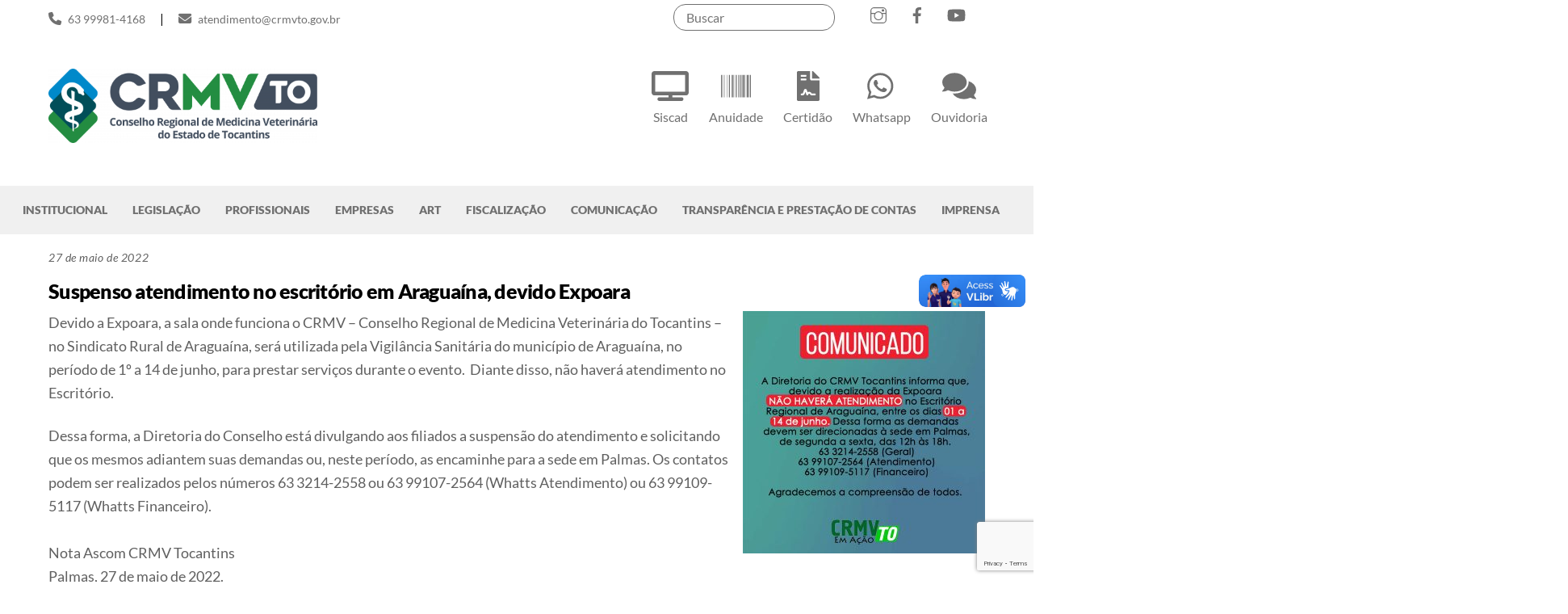

--- FILE ---
content_type: text/html; charset=UTF-8
request_url: https://www.crmvto.gov.br/suspenso-atendimento-no-escritorio-em-araguaina-devido-expoara/
body_size: 22637
content:
<!DOCTYPE html>
<html lang="pt-BR">
<head>
        <meta charset="UTF-8">
        <meta name="viewport" content="width=device-width, initial-scale=1, minimum-scale=1">
        <style id="tb_inline_styles" data-no-optimize="1">.tb_animation_on{overflow-x:hidden}.themify_builder .wow{visibility:hidden;animation-fill-mode:both}[data-tf-animation]{will-change:transform,opacity,visibility}.themify_builder .tf_lax_done{transition-duration:.8s;transition-timing-function:cubic-bezier(.165,.84,.44,1)}[data-sticky-active].tb_sticky_scroll_active{z-index:1}[data-sticky-active].tb_sticky_scroll_active .hide-on-stick{display:none}@media(min-width:1025px){.hide-desktop{width:0!important;height:0!important;padding:0!important;visibility:hidden!important;margin:0!important;display:table-column!important;background:0!important;content-visibility:hidden;overflow:hidden!important}}@media(min-width:769px) and (max-width:1024px){.hide-tablet_landscape{width:0!important;height:0!important;padding:0!important;visibility:hidden!important;margin:0!important;display:table-column!important;background:0!important;content-visibility:hidden;overflow:hidden!important}}@media(min-width:601px) and (max-width:768px){.hide-tablet{width:0!important;height:0!important;padding:0!important;visibility:hidden!important;margin:0!important;display:table-column!important;background:0!important;content-visibility:hidden;overflow:hidden!important}}@media(max-width:600px){.hide-mobile{width:0!important;height:0!important;padding:0!important;visibility:hidden!important;margin:0!important;display:table-column!important;background:0!important;content-visibility:hidden;overflow:hidden!important}}@media(max-width:768px){div.module-gallery-grid{--galn:var(--galt)}}@media(max-width:600px){
                .themify_map.tf_map_loaded{width:100%!important}
                .ui.builder_button,.ui.nav li a{padding:.525em 1.15em}
                .fullheight>.row_inner:not(.tb_col_count_1){min-height:0}
                div.module-gallery-grid{--galn:var(--galm);gap:8px}
            }</style><noscript><style>.themify_builder .wow,.wow .tf_lazy{visibility:visible!important}</style></noscript>            <style id="tf_lazy_style" data-no-optimize="1">
                .tf_svg_lazy{
                    content-visibility:auto;
                    background-size:100% 25%!important;
                    background-repeat:no-repeat!important;
                    background-position:0 0, 0 33.4%,0 66.6%,0 100%!important;
                    transition:filter .3s linear!important;
                    filter:blur(25px)!important;                    transform:translateZ(0)
                }
                .tf_svg_lazy_loaded{
                    filter:blur(0)!important
                }
                [data-lazy]:is(.module,.module_row:not(.tb_first)),.module[data-lazy] .ui,.module_row[data-lazy]:not(.tb_first):is(>.row_inner,.module_column[data-lazy],.module_subrow[data-lazy]){
                    background-image:none!important
                }
            </style>
            <noscript>
                <style>
                    .tf_svg_lazy{
                        display:none!important
                    }
                </style>
            </noscript>
                    <style id="tf_lazy_common" data-no-optimize="1">
                        img{
                max-width:100%;
                height:auto
            }
                                    :where(.tf_in_flx,.tf_flx){display:inline-flex;flex-wrap:wrap;place-items:center}
            .tf_fa,:is(em,i) tf-lottie{display:inline-block;vertical-align:middle}:is(em,i) tf-lottie{width:1.5em;height:1.5em}.tf_fa{width:1em;height:1em;stroke-width:0;stroke:currentColor;overflow:visible;fill:currentColor;pointer-events:none;text-rendering:optimizeSpeed;buffered-rendering:static}#tf_svg symbol{overflow:visible}:where(.tf_lazy){position:relative;visibility:visible;display:block;opacity:.3}.wow .tf_lazy:not(.tf_swiper-slide){visibility:hidden;opacity:1}div.tf_audio_lazy audio{visibility:hidden;height:0;display:inline}.mejs-container{visibility:visible}.tf_iframe_lazy{transition:opacity .3s ease-in-out;min-height:10px}:where(.tf_flx),.tf_swiper-wrapper{display:flex}.tf_swiper-slide{flex-shrink:0;opacity:0;width:100%;height:100%}.tf_swiper-wrapper>br,.tf_lazy.tf_swiper-wrapper .tf_lazy:after,.tf_lazy.tf_swiper-wrapper .tf_lazy:before{display:none}.tf_lazy:after,.tf_lazy:before{content:'';display:inline-block;position:absolute;width:10px!important;height:10px!important;margin:0 3px;top:50%!important;inset-inline:auto 50%!important;border-radius:100%;background-color:currentColor;visibility:visible;animation:tf-hrz-loader infinite .75s cubic-bezier(.2,.68,.18,1.08)}.tf_lazy:after{width:6px!important;height:6px!important;inset-inline:50% auto!important;margin-top:3px;animation-delay:-.4s}@keyframes tf-hrz-loader{0%,100%{transform:scale(1);opacity:1}50%{transform:scale(.1);opacity:.6}}.tf_lazy_lightbox{position:fixed;background:rgba(11,11,11,.8);color:#ccc;top:0;left:0;display:flex;align-items:center;justify-content:center;z-index:999}.tf_lazy_lightbox .tf_lazy:after,.tf_lazy_lightbox .tf_lazy:before{background:#fff}.tf_vd_lazy,tf-lottie{display:flex;flex-wrap:wrap}tf-lottie{aspect-ratio:1.777}.tf_w.tf_vd_lazy video{width:100%;height:auto;position:static;object-fit:cover}
        </style>
        <link type="image/jpg" href="https://www.crmvto.gov.br/wp-content/uploads/2024/10/simbolo.jpg" rel="apple-touch-icon" /><link type="image/jpg" href="https://www.crmvto.gov.br/wp-content/uploads/2024/10/simbolo.jpg" rel="icon" /><meta name='robots' content='index, follow, max-image-preview:large, max-snippet:-1, max-video-preview:-1' />

	<!-- This site is optimized with the Yoast SEO Premium plugin v26.5 (Yoast SEO v26.5) - https://yoast.com/wordpress/plugins/seo/ -->
	<title>Suspenso atendimento no escritório em Araguaína, devido Expoara - CRMV-TO</title>
	<link rel="canonical" href="https://www.crmvto.gov.br/suspenso-atendimento-no-escritorio-em-araguaina-devido-expoara/" />
	<meta property="og:locale" content="pt_BR" />
	<meta property="og:type" content="article" />
	<meta property="og:title" content="Suspenso atendimento no escritório em Araguaína, devido Expoara" />
	<meta property="og:description" content="Devido a Expoara, a sala onde funciona o CRMV - Conselho Regional de Medicina Veterinária do Tocantins - no Sindicato Rural de Araguaína, será utilizada pela Vigilância Sanitária do município de Araguaína, no período de 1º a 14 de junho, para prestar serviços durante o evento.  Diante disso, não haverá atendimento no Escritório. Dessa forma, a [&hellip;]" />
	<meta property="og:url" content="https://www.crmvto.gov.br/suspenso-atendimento-no-escritorio-em-araguaina-devido-expoara/" />
	<meta property="og:site_name" content="CRMV-TO" />
	<meta property="article:published_time" content="2022-05-27T13:07:15+00:00" />
	<meta property="article:modified_time" content="2022-11-01T20:35:15+00:00" />
	<meta property="og:image" content="https://www.crmvto.gov.br/wp-content/uploads/2022/05/funcionamento-do-escritorio-durante-expoara.jpg" />
	<meta property="og:image:width" content="600" />
	<meta property="og:image:height" content="600" />
	<meta property="og:image:type" content="image/jpeg" />
	<meta name="author" content="Assessoria de Comunicação" />
	<meta name="twitter:card" content="summary_large_image" />
	<meta name="twitter:label1" content="Escrito por" />
	<meta name="twitter:data1" content="Assessoria de Comunicação" />
	<script type="application/ld+json" class="yoast-schema-graph">{"@context":"https://schema.org","@graph":[{"@type":"WebPage","@id":"https://www.crmvto.gov.br/suspenso-atendimento-no-escritorio-em-araguaina-devido-expoara/","url":"https://www.crmvto.gov.br/suspenso-atendimento-no-escritorio-em-araguaina-devido-expoara/","name":"Suspenso atendimento no escritório em Araguaína, devido Expoara - CRMV-TO","isPartOf":{"@id":"https://www.crmvto.gov.br/#website"},"primaryImageOfPage":{"@id":"https://www.crmvto.gov.br/suspenso-atendimento-no-escritorio-em-araguaina-devido-expoara/#primaryimage"},"image":{"@id":"https://www.crmvto.gov.br/suspenso-atendimento-no-escritorio-em-araguaina-devido-expoara/#primaryimage"},"thumbnailUrl":"https://www.crmvto.gov.br/wp-content/uploads/2022/05/funcionamento-do-escritorio-durante-expoara.jpg","datePublished":"2022-05-27T13:07:15+00:00","dateModified":"2022-11-01T20:35:15+00:00","author":{"@id":"https://www.crmvto.gov.br/#/schema/person/6f70762efb9f77f03ce6be2362d3fc74"},"breadcrumb":{"@id":"https://www.crmvto.gov.br/suspenso-atendimento-no-escritorio-em-araguaina-devido-expoara/#breadcrumb"},"inLanguage":"pt-BR","potentialAction":[{"@type":"ReadAction","target":["https://www.crmvto.gov.br/suspenso-atendimento-no-escritorio-em-araguaina-devido-expoara/"]}]},{"@type":"ImageObject","inLanguage":"pt-BR","@id":"https://www.crmvto.gov.br/suspenso-atendimento-no-escritorio-em-araguaina-devido-expoara/#primaryimage","url":"https://www.crmvto.gov.br/wp-content/uploads/2022/05/funcionamento-do-escritorio-durante-expoara.jpg","contentUrl":"https://www.crmvto.gov.br/wp-content/uploads/2022/05/funcionamento-do-escritorio-durante-expoara.jpg","width":600,"height":600},{"@type":"BreadcrumbList","@id":"https://www.crmvto.gov.br/suspenso-atendimento-no-escritorio-em-araguaina-devido-expoara/#breadcrumb","itemListElement":[{"@type":"ListItem","position":1,"name":"Início","item":"https://www.crmvto.gov.br/"},{"@type":"ListItem","position":2,"name":"Suspenso atendimento no escritório em Araguaína, devido Expoara"}]},{"@type":"WebSite","@id":"https://www.crmvto.gov.br/#website","url":"https://www.crmvto.gov.br/","name":"CRMV-TO","description":"Conselho Regional de Medicina Veterinária do Estado do Tocantins","potentialAction":[{"@type":"SearchAction","target":{"@type":"EntryPoint","urlTemplate":"https://www.crmvto.gov.br/?s={search_term_string}"},"query-input":{"@type":"PropertyValueSpecification","valueRequired":true,"valueName":"search_term_string"}}],"inLanguage":"pt-BR"},{"@type":"Person","@id":"https://www.crmvto.gov.br/#/schema/person/6f70762efb9f77f03ce6be2362d3fc74","name":"Assessoria de Comunicação","image":{"@type":"ImageObject","inLanguage":"pt-BR","@id":"https://www.crmvto.gov.br/#/schema/person/image/","url":"https://secure.gravatar.com/avatar/17e7ee8ea42758a178b8a1ee239f260ab5a9d0f857b5ff674852311e3ed393b7?s=96&d=mm&r=g","contentUrl":"https://secure.gravatar.com/avatar/17e7ee8ea42758a178b8a1ee239f260ab5a9d0f857b5ff674852311e3ed393b7?s=96&d=mm&r=g","caption":"Assessoria de Comunicação"},"url":"https://www.crmvto.gov.br/author/ascom/"}]}</script>
	<!-- / Yoast SEO Premium plugin. -->


<link rel="alternate" type="application/rss+xml" title="Feed para CRMV-TO &raquo;" href="https://www.crmvto.gov.br/feed/" />
<link rel="alternate" type="application/rss+xml" title="Feed de comentários para CRMV-TO &raquo;" href="https://www.crmvto.gov.br/comments/feed/" />
<link rel="alternate" title="oEmbed (JSON)" type="application/json+oembed" href="https://www.crmvto.gov.br/wp-json/oembed/1.0/embed?url=https%3A%2F%2Fwww.crmvto.gov.br%2Fsuspenso-atendimento-no-escritorio-em-araguaina-devido-expoara%2F" />
<link rel="alternate" title="oEmbed (XML)" type="text/xml+oembed" href="https://www.crmvto.gov.br/wp-json/oembed/1.0/embed?url=https%3A%2F%2Fwww.crmvto.gov.br%2Fsuspenso-atendimento-no-escritorio-em-araguaina-devido-expoara%2F&#038;format=xml" />
<style id='wp-img-auto-sizes-contain-inline-css'>
img:is([sizes=auto i],[sizes^="auto," i]){contain-intrinsic-size:3000px 1500px}
/*# sourceURL=wp-img-auto-sizes-contain-inline-css */
</style>
<link rel="preload" href="https://www.crmvto.gov.br/wp-content/plugins/modern-events-calendar-lite/assets/packages/select2/select2.min.css?ver=5.18.0" as="style"><link rel='stylesheet' id='mec-select2-style-css' href='https://www.crmvto.gov.br/wp-content/plugins/modern-events-calendar-lite/assets/packages/select2/select2.min.css?ver=5.18.0' media='all' />
<link rel="preload" href="https://www.crmvto.gov.br/wp-content/plugins/modern-events-calendar-lite/assets/css/iconfonts.css?ver=6.9" as="style"><link rel='stylesheet' id='mec-font-icons-css' href='https://www.crmvto.gov.br/wp-content/plugins/modern-events-calendar-lite/assets/css/iconfonts.css?ver=6.9' media='all' />
<link rel="preload" href="https://www.crmvto.gov.br/wp-content/plugins/modern-events-calendar-lite/assets/css/frontend.min.css?ver=5.18.0" as="style"><link rel='stylesheet' id='mec-frontend-style-css' href='https://www.crmvto.gov.br/wp-content/plugins/modern-events-calendar-lite/assets/css/frontend.min.css?ver=5.18.0' media='all' />
<link rel="preload" href="https://www.crmvto.gov.br/wp-content/plugins/modern-events-calendar-lite/assets/packages/tooltip/tooltip.css?ver=6.9" as="style"><link rel='stylesheet' id='mec-tooltip-style-css' href='https://www.crmvto.gov.br/wp-content/plugins/modern-events-calendar-lite/assets/packages/tooltip/tooltip.css?ver=6.9' media='all' />
<link rel="preload" href="https://www.crmvto.gov.br/wp-content/plugins/modern-events-calendar-lite/assets/packages/tooltip/tooltipster-sideTip-shadow.min.css?ver=6.9" as="style"><link rel='stylesheet' id='mec-tooltip-shadow-style-css' href='https://www.crmvto.gov.br/wp-content/plugins/modern-events-calendar-lite/assets/packages/tooltip/tooltipster-sideTip-shadow.min.css?ver=6.9' media='all' />
<link rel="preload" href="https://www.crmvto.gov.br/wp-content/plugins/modern-events-calendar-lite/assets/packages/featherlight/featherlight.css?ver=6.9" as="style"><link rel='stylesheet' id='mec-featherlight-style-css' href='https://www.crmvto.gov.br/wp-content/plugins/modern-events-calendar-lite/assets/packages/featherlight/featherlight.css?ver=6.9' media='all' />
<link rel="preload" href="//fonts.googleapis.com/css?family=Montserrat%3A400%2C700%7CRoboto%3A100%2C300%2C400%2C700&#038;ver=6.9" as="style"><link rel='stylesheet' id='mec-google-fonts-css' href='//fonts.googleapis.com/css?family=Montserrat%3A400%2C700%7CRoboto%3A100%2C300%2C400%2C700&#038;ver=6.9' media='all' />
<link rel="preload" href="https://www.crmvto.gov.br/wp-content/plugins/modern-events-calendar-lite/assets/packages/lity/lity.min.css?ver=6.9" as="style"><link rel='stylesheet' id='mec-lity-style-css' href='https://www.crmvto.gov.br/wp-content/plugins/modern-events-calendar-lite/assets/packages/lity/lity.min.css?ver=6.9' media='all' />
<link rel="preload" href="https://www.crmvto.gov.br/wp-content/plugins/instagram-feed/css/sbi-styles.min.css?ver=6.10.0" as="style"><link rel='stylesheet' id='sbi_styles-css' href='https://www.crmvto.gov.br/wp-content/plugins/instagram-feed/css/sbi-styles.min.css?ver=6.10.0' media='all' />
<style id='global-styles-inline-css'>
:root{--wp--preset--aspect-ratio--square: 1;--wp--preset--aspect-ratio--4-3: 4/3;--wp--preset--aspect-ratio--3-4: 3/4;--wp--preset--aspect-ratio--3-2: 3/2;--wp--preset--aspect-ratio--2-3: 2/3;--wp--preset--aspect-ratio--16-9: 16/9;--wp--preset--aspect-ratio--9-16: 9/16;--wp--preset--color--black: #000000;--wp--preset--color--cyan-bluish-gray: #abb8c3;--wp--preset--color--white: #ffffff;--wp--preset--color--pale-pink: #f78da7;--wp--preset--color--vivid-red: #cf2e2e;--wp--preset--color--luminous-vivid-orange: #ff6900;--wp--preset--color--luminous-vivid-amber: #fcb900;--wp--preset--color--light-green-cyan: #7bdcb5;--wp--preset--color--vivid-green-cyan: #00d084;--wp--preset--color--pale-cyan-blue: #8ed1fc;--wp--preset--color--vivid-cyan-blue: #0693e3;--wp--preset--color--vivid-purple: #9b51e0;--wp--preset--gradient--vivid-cyan-blue-to-vivid-purple: linear-gradient(135deg,rgb(6,147,227) 0%,rgb(155,81,224) 100%);--wp--preset--gradient--light-green-cyan-to-vivid-green-cyan: linear-gradient(135deg,rgb(122,220,180) 0%,rgb(0,208,130) 100%);--wp--preset--gradient--luminous-vivid-amber-to-luminous-vivid-orange: linear-gradient(135deg,rgb(252,185,0) 0%,rgb(255,105,0) 100%);--wp--preset--gradient--luminous-vivid-orange-to-vivid-red: linear-gradient(135deg,rgb(255,105,0) 0%,rgb(207,46,46) 100%);--wp--preset--gradient--very-light-gray-to-cyan-bluish-gray: linear-gradient(135deg,rgb(238,238,238) 0%,rgb(169,184,195) 100%);--wp--preset--gradient--cool-to-warm-spectrum: linear-gradient(135deg,rgb(74,234,220) 0%,rgb(151,120,209) 20%,rgb(207,42,186) 40%,rgb(238,44,130) 60%,rgb(251,105,98) 80%,rgb(254,248,76) 100%);--wp--preset--gradient--blush-light-purple: linear-gradient(135deg,rgb(255,206,236) 0%,rgb(152,150,240) 100%);--wp--preset--gradient--blush-bordeaux: linear-gradient(135deg,rgb(254,205,165) 0%,rgb(254,45,45) 50%,rgb(107,0,62) 100%);--wp--preset--gradient--luminous-dusk: linear-gradient(135deg,rgb(255,203,112) 0%,rgb(199,81,192) 50%,rgb(65,88,208) 100%);--wp--preset--gradient--pale-ocean: linear-gradient(135deg,rgb(255,245,203) 0%,rgb(182,227,212) 50%,rgb(51,167,181) 100%);--wp--preset--gradient--electric-grass: linear-gradient(135deg,rgb(202,248,128) 0%,rgb(113,206,126) 100%);--wp--preset--gradient--midnight: linear-gradient(135deg,rgb(2,3,129) 0%,rgb(40,116,252) 100%);--wp--preset--font-size--small: 13px;--wp--preset--font-size--medium: clamp(14px, 0.875rem + ((1vw - 3.2px) * 0.469), 20px);--wp--preset--font-size--large: clamp(22.041px, 1.378rem + ((1vw - 3.2px) * 1.091), 36px);--wp--preset--font-size--x-large: clamp(25.014px, 1.563rem + ((1vw - 3.2px) * 1.327), 42px);--wp--preset--font-family--system-font: -apple-system,BlinkMacSystemFont,"Segoe UI",Roboto,Oxygen-Sans,Ubuntu,Cantarell,"Helvetica Neue",sans-serif;--wp--preset--spacing--20: 0.44rem;--wp--preset--spacing--30: 0.67rem;--wp--preset--spacing--40: 1rem;--wp--preset--spacing--50: 1.5rem;--wp--preset--spacing--60: 2.25rem;--wp--preset--spacing--70: 3.38rem;--wp--preset--spacing--80: 5.06rem;--wp--preset--shadow--natural: 6px 6px 9px rgba(0, 0, 0, 0.2);--wp--preset--shadow--deep: 12px 12px 50px rgba(0, 0, 0, 0.4);--wp--preset--shadow--sharp: 6px 6px 0px rgba(0, 0, 0, 0.2);--wp--preset--shadow--outlined: 6px 6px 0px -3px rgb(255, 255, 255), 6px 6px rgb(0, 0, 0);--wp--preset--shadow--crisp: 6px 6px 0px rgb(0, 0, 0);}:where(body) { margin: 0; }.wp-site-blocks > .alignleft { float: left; margin-right: 2em; }.wp-site-blocks > .alignright { float: right; margin-left: 2em; }.wp-site-blocks > .aligncenter { justify-content: center; margin-left: auto; margin-right: auto; }:where(.wp-site-blocks) > * { margin-block-start: 24px; margin-block-end: 0; }:where(.wp-site-blocks) > :first-child { margin-block-start: 0; }:where(.wp-site-blocks) > :last-child { margin-block-end: 0; }:root { --wp--style--block-gap: 24px; }:root :where(.is-layout-flow) > :first-child{margin-block-start: 0;}:root :where(.is-layout-flow) > :last-child{margin-block-end: 0;}:root :where(.is-layout-flow) > *{margin-block-start: 24px;margin-block-end: 0;}:root :where(.is-layout-constrained) > :first-child{margin-block-start: 0;}:root :where(.is-layout-constrained) > :last-child{margin-block-end: 0;}:root :where(.is-layout-constrained) > *{margin-block-start: 24px;margin-block-end: 0;}:root :where(.is-layout-flex){gap: 24px;}:root :where(.is-layout-grid){gap: 24px;}.is-layout-flow > .alignleft{float: left;margin-inline-start: 0;margin-inline-end: 2em;}.is-layout-flow > .alignright{float: right;margin-inline-start: 2em;margin-inline-end: 0;}.is-layout-flow > .aligncenter{margin-left: auto !important;margin-right: auto !important;}.is-layout-constrained > .alignleft{float: left;margin-inline-start: 0;margin-inline-end: 2em;}.is-layout-constrained > .alignright{float: right;margin-inline-start: 2em;margin-inline-end: 0;}.is-layout-constrained > .aligncenter{margin-left: auto !important;margin-right: auto !important;}.is-layout-constrained > :where(:not(.alignleft):not(.alignright):not(.alignfull)){margin-left: auto !important;margin-right: auto !important;}body .is-layout-flex{display: flex;}.is-layout-flex{flex-wrap: wrap;align-items: center;}.is-layout-flex > :is(*, div){margin: 0;}body .is-layout-grid{display: grid;}.is-layout-grid > :is(*, div){margin: 0;}body{font-family: var(--wp--preset--font-family--system-font);font-size: var(--wp--preset--font-size--medium);line-height: 1.6;padding-top: 0px;padding-right: 0px;padding-bottom: 0px;padding-left: 0px;}a:where(:not(.wp-element-button)){text-decoration: underline;}:root :where(.wp-element-button, .wp-block-button__link){background-color: #32373c;border-width: 0;color: #fff;font-family: inherit;font-size: inherit;font-style: inherit;font-weight: inherit;letter-spacing: inherit;line-height: inherit;padding-top: calc(0.667em + 2px);padding-right: calc(1.333em + 2px);padding-bottom: calc(0.667em + 2px);padding-left: calc(1.333em + 2px);text-decoration: none;text-transform: inherit;}.has-black-color{color: var(--wp--preset--color--black) !important;}.has-cyan-bluish-gray-color{color: var(--wp--preset--color--cyan-bluish-gray) !important;}.has-white-color{color: var(--wp--preset--color--white) !important;}.has-pale-pink-color{color: var(--wp--preset--color--pale-pink) !important;}.has-vivid-red-color{color: var(--wp--preset--color--vivid-red) !important;}.has-luminous-vivid-orange-color{color: var(--wp--preset--color--luminous-vivid-orange) !important;}.has-luminous-vivid-amber-color{color: var(--wp--preset--color--luminous-vivid-amber) !important;}.has-light-green-cyan-color{color: var(--wp--preset--color--light-green-cyan) !important;}.has-vivid-green-cyan-color{color: var(--wp--preset--color--vivid-green-cyan) !important;}.has-pale-cyan-blue-color{color: var(--wp--preset--color--pale-cyan-blue) !important;}.has-vivid-cyan-blue-color{color: var(--wp--preset--color--vivid-cyan-blue) !important;}.has-vivid-purple-color{color: var(--wp--preset--color--vivid-purple) !important;}.has-black-background-color{background-color: var(--wp--preset--color--black) !important;}.has-cyan-bluish-gray-background-color{background-color: var(--wp--preset--color--cyan-bluish-gray) !important;}.has-white-background-color{background-color: var(--wp--preset--color--white) !important;}.has-pale-pink-background-color{background-color: var(--wp--preset--color--pale-pink) !important;}.has-vivid-red-background-color{background-color: var(--wp--preset--color--vivid-red) !important;}.has-luminous-vivid-orange-background-color{background-color: var(--wp--preset--color--luminous-vivid-orange) !important;}.has-luminous-vivid-amber-background-color{background-color: var(--wp--preset--color--luminous-vivid-amber) !important;}.has-light-green-cyan-background-color{background-color: var(--wp--preset--color--light-green-cyan) !important;}.has-vivid-green-cyan-background-color{background-color: var(--wp--preset--color--vivid-green-cyan) !important;}.has-pale-cyan-blue-background-color{background-color: var(--wp--preset--color--pale-cyan-blue) !important;}.has-vivid-cyan-blue-background-color{background-color: var(--wp--preset--color--vivid-cyan-blue) !important;}.has-vivid-purple-background-color{background-color: var(--wp--preset--color--vivid-purple) !important;}.has-black-border-color{border-color: var(--wp--preset--color--black) !important;}.has-cyan-bluish-gray-border-color{border-color: var(--wp--preset--color--cyan-bluish-gray) !important;}.has-white-border-color{border-color: var(--wp--preset--color--white) !important;}.has-pale-pink-border-color{border-color: var(--wp--preset--color--pale-pink) !important;}.has-vivid-red-border-color{border-color: var(--wp--preset--color--vivid-red) !important;}.has-luminous-vivid-orange-border-color{border-color: var(--wp--preset--color--luminous-vivid-orange) !important;}.has-luminous-vivid-amber-border-color{border-color: var(--wp--preset--color--luminous-vivid-amber) !important;}.has-light-green-cyan-border-color{border-color: var(--wp--preset--color--light-green-cyan) !important;}.has-vivid-green-cyan-border-color{border-color: var(--wp--preset--color--vivid-green-cyan) !important;}.has-pale-cyan-blue-border-color{border-color: var(--wp--preset--color--pale-cyan-blue) !important;}.has-vivid-cyan-blue-border-color{border-color: var(--wp--preset--color--vivid-cyan-blue) !important;}.has-vivid-purple-border-color{border-color: var(--wp--preset--color--vivid-purple) !important;}.has-vivid-cyan-blue-to-vivid-purple-gradient-background{background: var(--wp--preset--gradient--vivid-cyan-blue-to-vivid-purple) !important;}.has-light-green-cyan-to-vivid-green-cyan-gradient-background{background: var(--wp--preset--gradient--light-green-cyan-to-vivid-green-cyan) !important;}.has-luminous-vivid-amber-to-luminous-vivid-orange-gradient-background{background: var(--wp--preset--gradient--luminous-vivid-amber-to-luminous-vivid-orange) !important;}.has-luminous-vivid-orange-to-vivid-red-gradient-background{background: var(--wp--preset--gradient--luminous-vivid-orange-to-vivid-red) !important;}.has-very-light-gray-to-cyan-bluish-gray-gradient-background{background: var(--wp--preset--gradient--very-light-gray-to-cyan-bluish-gray) !important;}.has-cool-to-warm-spectrum-gradient-background{background: var(--wp--preset--gradient--cool-to-warm-spectrum) !important;}.has-blush-light-purple-gradient-background{background: var(--wp--preset--gradient--blush-light-purple) !important;}.has-blush-bordeaux-gradient-background{background: var(--wp--preset--gradient--blush-bordeaux) !important;}.has-luminous-dusk-gradient-background{background: var(--wp--preset--gradient--luminous-dusk) !important;}.has-pale-ocean-gradient-background{background: var(--wp--preset--gradient--pale-ocean) !important;}.has-electric-grass-gradient-background{background: var(--wp--preset--gradient--electric-grass) !important;}.has-midnight-gradient-background{background: var(--wp--preset--gradient--midnight) !important;}.has-small-font-size{font-size: var(--wp--preset--font-size--small) !important;}.has-medium-font-size{font-size: var(--wp--preset--font-size--medium) !important;}.has-large-font-size{font-size: var(--wp--preset--font-size--large) !important;}.has-x-large-font-size{font-size: var(--wp--preset--font-size--x-large) !important;}.has-system-font-font-family{font-family: var(--wp--preset--font-family--system-font) !important;}
:root :where(.wp-block-pullquote){font-size: clamp(0.984em, 0.984rem + ((1vw - 0.2em) * 0.645), 1.5em);line-height: 1.6;}
/*# sourceURL=global-styles-inline-css */
</style>
<link rel="preload" href="https://www.crmvto.gov.br/wp-content/plugins/contact-form-7/includes/css/styles.css?ver=6.1.4" as="style"><link rel='stylesheet' id='contact-form-7-css' href='https://www.crmvto.gov.br/wp-content/plugins/contact-form-7/includes/css/styles.css?ver=6.1.4' media='all' />
<link rel="preload" href="https://www.crmvto.gov.br/wp-content/plugins/foobox-image-lightbox/free/css/foobox.free.min.css?ver=2.7.41" as="style"><link rel='stylesheet' id='foobox-free-min-css' href='https://www.crmvto.gov.br/wp-content/plugins/foobox-image-lightbox/free/css/foobox.free.min.css?ver=2.7.41' media='all' />
<link rel="preload" href="https://www.crmvto.gov.br/wp-content/plugins/google-language-translator/css/style.css?ver=6.0.20" as="style"><link rel='stylesheet' id='google-language-translator-css' href='https://www.crmvto.gov.br/wp-content/plugins/google-language-translator/css/style.css?ver=6.0.20' media='' />
<link rel="preload" href="https://www.crmvto.gov.br/wp-content/plugins/add-search-to-menu/public/css/ivory-search.min.css?ver=5.5.14" as="style"><link rel='stylesheet' id='ivory-search-styles-css' href='https://www.crmvto.gov.br/wp-content/plugins/add-search-to-menu/public/css/ivory-search.min.css?ver=5.5.14' media='all' />
<script src="https://www.crmvto.gov.br/wp-includes/js/jquery/jquery.min.js?ver=3.7.1" id="jquery-core-js"></script>
<script src="https://www.crmvto.gov.br/wp-includes/js/jquery/jquery-migrate.min.js?ver=3.4.1" id="jquery-migrate-js"></script>
<script id="mec-frontend-script-js-extra">
var mecdata = {"day":"dia","days":"dias","hour":"hora","hours":"horas","minute":"minuto","minutes":"minutos","second":"segundo","seconds":"segundos","elementor_edit_mode":"no","recapcha_key":"","ajax_url":"https://www.crmvto.gov.br/wp-admin/admin-ajax.php","fes_nonce":"dfc8672504","current_year":"2026","current_month":"01","datepicker_format":"yy-mm-dd"};
//# sourceURL=mec-frontend-script-js-extra
</script>
<script src="https://www.crmvto.gov.br/wp-content/plugins/modern-events-calendar-lite/assets/js/frontend.js?ver=5.18.0" id="mec-frontend-script-js"></script>
<script src="https://www.crmvto.gov.br/wp-content/plugins/modern-events-calendar-lite/assets/js/events.js?ver=5.18.0" id="mec-events-script-js"></script>
<script src="https://vlibras.gov.br/app/vlibras-plugin.js?ver=1.0" id="vlibrasjs-js"></script>
<script id="vlibrasjs-js-after">
try{vlibrasjs.load({ async: true });}catch(e){}
//# sourceURL=vlibrasjs-js-after
</script>
<script id="foobox-free-min-js-before">
/* Run FooBox FREE (v2.7.41) */
var FOOBOX = window.FOOBOX = {
	ready: true,
	disableOthers: false,
	o: {wordpress: { enabled: true }, countMessage:'image %index of %total', captions: { dataTitle: ["captionTitle","title"], dataDesc: ["captionDesc","description"] }, rel: '', excludes:'.fbx-link,.nofoobox,.nolightbox,a[href*="pinterest.com/pin/create/button/"]', affiliate : { enabled: false }},
	selectors: [
		".foogallery-container.foogallery-lightbox-foobox", ".foogallery-container.foogallery-lightbox-foobox-free", ".gallery", ".wp-block-gallery", ".wp-caption", ".wp-block-image", "a:has(img[class*=wp-image-])", ".foobox"
	],
	pre: function( $ ){
		// Custom JavaScript (Pre)
		
	},
	post: function( $ ){
		// Custom JavaScript (Post)
		
		// Custom Captions Code
		
	},
	custom: function( $ ){
		// Custom Extra JS
		
	}
};
//# sourceURL=foobox-free-min-js-before
</script>
<script src="https://www.crmvto.gov.br/wp-content/plugins/foobox-image-lightbox/free/js/foobox.free.min.js?ver=2.7.41" id="foobox-free-min-js"></script>
<link rel="https://api.w.org/" href="https://www.crmvto.gov.br/wp-json/" /><link rel="alternate" title="JSON" type="application/json" href="https://www.crmvto.gov.br/wp-json/wp/v2/posts/2899" /><link rel="EditURI" type="application/rsd+xml" title="RSD" href="https://www.crmvto.gov.br/xmlrpc.php?rsd" />
<meta name="generator" content="WordPress 6.9" />
<link rel='shortlink' href='https://www.crmvto.gov.br/?p=2899' />
<style>p.hello{font-size:12px;color:darkgray;}#google_language_translator,#flags{text-align:left;}#google_language_translator{clear:both;}#flags{width:165px;}#flags a{display:inline-block;margin-right:2px;}#google_language_translator{width:auto!important;}div.skiptranslate.goog-te-gadget{display:inline!important;}.goog-tooltip{display: none!important;}.goog-tooltip:hover{display: none!important;}.goog-text-highlight{background-color:transparent!important;border:none!important;box-shadow:none!important;}#google_language_translator{display:none;}#google_language_translator select.goog-te-combo{color:#32373c;}#google_language_translator{color:transparent;}body{top:0px!important;}#goog-gt-{display:none!important;}font font{background-color:transparent!important;box-shadow:none!important;position:initial!important;}#glt-translate-trigger{left:20px;right:auto;}#glt-translate-trigger > span{color:#ffffff;}#glt-translate-trigger{background:#f89406;}.goog-te-gadget .goog-te-combo{width:100%;}</style>
	<style>
	@keyframes themifyAnimatedBG{
		0%{background-color:#33baab}100%{background-color:#e33b9e}50%{background-color:#4961d7}33.3%{background-color:#2ea85c}25%{background-color:#2bb8ed}20%{background-color:#dd5135}
	}
	.module_row.animated-bg{
		animation:themifyAnimatedBG 30000ms infinite alternate
	}
	</style>
	<link rel="stylesheet" href="https://cdnjs.cloudflare.com/ajax/libs/font-awesome/6.6.0/css/all.min.css" integrity="sha512-Kc323vGBEqzTmouAECnVceyQqyqdsSiqLQISBL29aUW4U/M7pSPA/gEUZQqv1cwx4OnYxTxve5UMg5GT6L4JJg==" crossorigin="anonymous" referrerpolicy="no-referrer" />


<!-- Google tag (gtag.js) -->
<script async src="https://www.googletagmanager.com/gtag/js?id=G-RKKY6J2BCX"></script>
<script>
  window.dataLayer = window.dataLayer || [];
  function gtag(){dataLayer.push(arguments);}
  gtag('js', new Date());

  gtag('config', 'G-RKKY6J2BCX');
</script><link rel="icon" href="https://www.crmvto.gov.br/wp-content/uploads/2024/09/cropped-CRMV-TO-Vertical-32x32.png" sizes="32x32" />
<link rel="icon" href="https://www.crmvto.gov.br/wp-content/uploads/2024/09/cropped-CRMV-TO-Vertical-192x192.png" sizes="192x192" />
<link rel="apple-touch-icon" href="https://www.crmvto.gov.br/wp-content/uploads/2024/09/cropped-CRMV-TO-Vertical-180x180.png" />
<meta name="msapplication-TileImage" content="https://www.crmvto.gov.br/wp-content/uploads/2024/09/cropped-CRMV-TO-Vertical-270x270.png" />
<link rel="prefetch" href="https://www.crmvto.gov.br/wp-content/themes/themify-ultra/js/themify-script.js?ver=8.0.8" as="script" fetchpriority="low"><link rel="prefetch" href="https://www.crmvto.gov.br/wp-content/themes/themify-ultra/themify/js/modules/themify-sidemenu.js?ver=8.2.0" as="script" fetchpriority="low"><link rel="preload" href="https://www.crmvto.gov.br/wp-content/uploads/2024/09/Logo-CRMV-TO-Horizontal-e1728485269825.png" as="image"><link rel="preload" href="https://www.crmvto.gov.br/wp-content/themes/themify-ultra/themify/themify-builder/js/themify-builder-script.js?ver=8.2.0" as="script" fetchpriority="low"><style id="tf_gf_fonts_style">@font-face{font-family:'Cormorant Garamond';font-style:italic;font-display:swap;src:url(https://fonts.gstatic.com/s/cormorantgaramond/v21/co3ZmX5slCNuHLi8bLeY9MK7whWMhyjYrEtFmSq17w.woff2) format('woff2');unicode-range:U+0460-052F,U+1C80-1C8A,U+20B4,U+2DE0-2DFF,U+A640-A69F,U+FE2E-FE2F;}@font-face{font-family:'Cormorant Garamond';font-style:italic;font-display:swap;src:url(https://fonts.gstatic.com/s/cormorantgaramond/v21/co3ZmX5slCNuHLi8bLeY9MK7whWMhyjYrEtMmSq17w.woff2) format('woff2');unicode-range:U+0301,U+0400-045F,U+0490-0491,U+04B0-04B1,U+2116;}@font-face{font-family:'Cormorant Garamond';font-style:italic;font-display:swap;src:url(https://fonts.gstatic.com/s/cormorantgaramond/v21/co3ZmX5slCNuHLi8bLeY9MK7whWMhyjYrEtHmSq17w.woff2) format('woff2');unicode-range:U+0102-0103,U+0110-0111,U+0128-0129,U+0168-0169,U+01A0-01A1,U+01AF-01B0,U+0300-0301,U+0303-0304,U+0308-0309,U+0323,U+0329,U+1EA0-1EF9,U+20AB;}@font-face{font-family:'Cormorant Garamond';font-style:italic;font-display:swap;src:url(https://fonts.gstatic.com/s/cormorantgaramond/v21/co3ZmX5slCNuHLi8bLeY9MK7whWMhyjYrEtGmSq17w.woff2) format('woff2');unicode-range:U+0100-02BA,U+02BD-02C5,U+02C7-02CC,U+02CE-02D7,U+02DD-02FF,U+0304,U+0308,U+0329,U+1D00-1DBF,U+1E00-1E9F,U+1EF2-1EFF,U+2020,U+20A0-20AB,U+20AD-20C0,U+2113,U+2C60-2C7F,U+A720-A7FF;}@font-face{font-family:'Cormorant Garamond';font-style:italic;font-display:swap;src:url(https://fonts.gstatic.com/s/cormorantgaramond/v21/co3ZmX5slCNuHLi8bLeY9MK7whWMhyjYrEtImSo.woff2) format('woff2');unicode-range:U+0000-00FF,U+0131,U+0152-0153,U+02BB-02BC,U+02C6,U+02DA,U+02DC,U+0304,U+0308,U+0329,U+2000-206F,U+20AC,U+2122,U+2191,U+2193,U+2212,U+2215,U+FEFF,U+FFFD;}@font-face{font-family:'Cormorant Garamond';font-style:italic;font-weight:600;font-display:swap;src:url(https://fonts.gstatic.com/s/cormorantgaramond/v21/co3ZmX5slCNuHLi8bLeY9MK7whWMhyjYrEtFmSq17w.woff2) format('woff2');unicode-range:U+0460-052F,U+1C80-1C8A,U+20B4,U+2DE0-2DFF,U+A640-A69F,U+FE2E-FE2F;}@font-face{font-family:'Cormorant Garamond';font-style:italic;font-weight:600;font-display:swap;src:url(https://fonts.gstatic.com/s/cormorantgaramond/v21/co3ZmX5slCNuHLi8bLeY9MK7whWMhyjYrEtMmSq17w.woff2) format('woff2');unicode-range:U+0301,U+0400-045F,U+0490-0491,U+04B0-04B1,U+2116;}@font-face{font-family:'Cormorant Garamond';font-style:italic;font-weight:600;font-display:swap;src:url(https://fonts.gstatic.com/s/cormorantgaramond/v21/co3ZmX5slCNuHLi8bLeY9MK7whWMhyjYrEtHmSq17w.woff2) format('woff2');unicode-range:U+0102-0103,U+0110-0111,U+0128-0129,U+0168-0169,U+01A0-01A1,U+01AF-01B0,U+0300-0301,U+0303-0304,U+0308-0309,U+0323,U+0329,U+1EA0-1EF9,U+20AB;}@font-face{font-family:'Cormorant Garamond';font-style:italic;font-weight:600;font-display:swap;src:url(https://fonts.gstatic.com/s/cormorantgaramond/v21/co3ZmX5slCNuHLi8bLeY9MK7whWMhyjYrEtGmSq17w.woff2) format('woff2');unicode-range:U+0100-02BA,U+02BD-02C5,U+02C7-02CC,U+02CE-02D7,U+02DD-02FF,U+0304,U+0308,U+0329,U+1D00-1DBF,U+1E00-1E9F,U+1EF2-1EFF,U+2020,U+20A0-20AB,U+20AD-20C0,U+2113,U+2C60-2C7F,U+A720-A7FF;}@font-face{font-family:'Cormorant Garamond';font-style:italic;font-weight:600;font-display:swap;src:url(https://fonts.gstatic.com/s/cormorantgaramond/v21/co3ZmX5slCNuHLi8bLeY9MK7whWMhyjYrEtImSo.woff2) format('woff2');unicode-range:U+0000-00FF,U+0131,U+0152-0153,U+02BB-02BC,U+02C6,U+02DA,U+02DC,U+0304,U+0308,U+0329,U+2000-206F,U+20AC,U+2122,U+2191,U+2193,U+2212,U+2215,U+FEFF,U+FFFD;}@font-face{font-family:'Cormorant Garamond';font-style:italic;font-weight:700;font-display:swap;src:url(https://fonts.gstatic.com/s/cormorantgaramond/v21/co3ZmX5slCNuHLi8bLeY9MK7whWMhyjYrEtFmSq17w.woff2) format('woff2');unicode-range:U+0460-052F,U+1C80-1C8A,U+20B4,U+2DE0-2DFF,U+A640-A69F,U+FE2E-FE2F;}@font-face{font-family:'Cormorant Garamond';font-style:italic;font-weight:700;font-display:swap;src:url(https://fonts.gstatic.com/s/cormorantgaramond/v21/co3ZmX5slCNuHLi8bLeY9MK7whWMhyjYrEtMmSq17w.woff2) format('woff2');unicode-range:U+0301,U+0400-045F,U+0490-0491,U+04B0-04B1,U+2116;}@font-face{font-family:'Cormorant Garamond';font-style:italic;font-weight:700;font-display:swap;src:url(https://fonts.gstatic.com/s/cormorantgaramond/v21/co3ZmX5slCNuHLi8bLeY9MK7whWMhyjYrEtHmSq17w.woff2) format('woff2');unicode-range:U+0102-0103,U+0110-0111,U+0128-0129,U+0168-0169,U+01A0-01A1,U+01AF-01B0,U+0300-0301,U+0303-0304,U+0308-0309,U+0323,U+0329,U+1EA0-1EF9,U+20AB;}@font-face{font-family:'Cormorant Garamond';font-style:italic;font-weight:700;font-display:swap;src:url(https://fonts.gstatic.com/s/cormorantgaramond/v21/co3ZmX5slCNuHLi8bLeY9MK7whWMhyjYrEtGmSq17w.woff2) format('woff2');unicode-range:U+0100-02BA,U+02BD-02C5,U+02C7-02CC,U+02CE-02D7,U+02DD-02FF,U+0304,U+0308,U+0329,U+1D00-1DBF,U+1E00-1E9F,U+1EF2-1EFF,U+2020,U+20A0-20AB,U+20AD-20C0,U+2113,U+2C60-2C7F,U+A720-A7FF;}@font-face{font-family:'Cormorant Garamond';font-style:italic;font-weight:700;font-display:swap;src:url(https://fonts.gstatic.com/s/cormorantgaramond/v21/co3ZmX5slCNuHLi8bLeY9MK7whWMhyjYrEtImSo.woff2) format('woff2');unicode-range:U+0000-00FF,U+0131,U+0152-0153,U+02BB-02BC,U+02C6,U+02DA,U+02DC,U+0304,U+0308,U+0329,U+2000-206F,U+20AC,U+2122,U+2191,U+2193,U+2212,U+2215,U+FEFF,U+FFFD;}@font-face{font-family:'Cormorant Garamond';font-display:swap;src:url(https://fonts.gstatic.com/s/cormorantgaramond/v21/co3bmX5slCNuHLi8bLeY9MK7whWMhyjYpHtKgS4.woff2) format('woff2');unicode-range:U+0460-052F,U+1C80-1C8A,U+20B4,U+2DE0-2DFF,U+A640-A69F,U+FE2E-FE2F;}@font-face{font-family:'Cormorant Garamond';font-display:swap;src:url(https://fonts.gstatic.com/s/cormorantgaramond/v21/co3bmX5slCNuHLi8bLeY9MK7whWMhyjYrXtKgS4.woff2) format('woff2');unicode-range:U+0301,U+0400-045F,U+0490-0491,U+04B0-04B1,U+2116;}@font-face{font-family:'Cormorant Garamond';font-display:swap;src:url(https://fonts.gstatic.com/s/cormorantgaramond/v21/co3bmX5slCNuHLi8bLeY9MK7whWMhyjYpntKgS4.woff2) format('woff2');unicode-range:U+0102-0103,U+0110-0111,U+0128-0129,U+0168-0169,U+01A0-01A1,U+01AF-01B0,U+0300-0301,U+0303-0304,U+0308-0309,U+0323,U+0329,U+1EA0-1EF9,U+20AB;}@font-face{font-family:'Cormorant Garamond';font-display:swap;src:url(https://fonts.gstatic.com/s/cormorantgaramond/v21/co3bmX5slCNuHLi8bLeY9MK7whWMhyjYp3tKgS4.woff2) format('woff2');unicode-range:U+0100-02BA,U+02BD-02C5,U+02C7-02CC,U+02CE-02D7,U+02DD-02FF,U+0304,U+0308,U+0329,U+1D00-1DBF,U+1E00-1E9F,U+1EF2-1EFF,U+2020,U+20A0-20AB,U+20AD-20C0,U+2113,U+2C60-2C7F,U+A720-A7FF;}@font-face{font-family:'Cormorant Garamond';font-display:swap;src:url(https://fonts.gstatic.com/s/cormorantgaramond/v21/co3bmX5slCNuHLi8bLeY9MK7whWMhyjYqXtK.woff2) format('woff2');unicode-range:U+0000-00FF,U+0131,U+0152-0153,U+02BB-02BC,U+02C6,U+02DA,U+02DC,U+0304,U+0308,U+0329,U+2000-206F,U+20AC,U+2122,U+2191,U+2193,U+2212,U+2215,U+FEFF,U+FFFD;}@font-face{font-family:'Cormorant Garamond';font-weight:600;font-display:swap;src:url(https://fonts.gstatic.com/s/cormorantgaramond/v21/co3bmX5slCNuHLi8bLeY9MK7whWMhyjYpHtKgS4.woff2) format('woff2');unicode-range:U+0460-052F,U+1C80-1C8A,U+20B4,U+2DE0-2DFF,U+A640-A69F,U+FE2E-FE2F;}@font-face{font-family:'Cormorant Garamond';font-weight:600;font-display:swap;src:url(https://fonts.gstatic.com/s/cormorantgaramond/v21/co3bmX5slCNuHLi8bLeY9MK7whWMhyjYrXtKgS4.woff2) format('woff2');unicode-range:U+0301,U+0400-045F,U+0490-0491,U+04B0-04B1,U+2116;}@font-face{font-family:'Cormorant Garamond';font-weight:600;font-display:swap;src:url(https://fonts.gstatic.com/s/cormorantgaramond/v21/co3bmX5slCNuHLi8bLeY9MK7whWMhyjYpntKgS4.woff2) format('woff2');unicode-range:U+0102-0103,U+0110-0111,U+0128-0129,U+0168-0169,U+01A0-01A1,U+01AF-01B0,U+0300-0301,U+0303-0304,U+0308-0309,U+0323,U+0329,U+1EA0-1EF9,U+20AB;}@font-face{font-family:'Cormorant Garamond';font-weight:600;font-display:swap;src:url(https://fonts.gstatic.com/s/cormorantgaramond/v21/co3bmX5slCNuHLi8bLeY9MK7whWMhyjYp3tKgS4.woff2) format('woff2');unicode-range:U+0100-02BA,U+02BD-02C5,U+02C7-02CC,U+02CE-02D7,U+02DD-02FF,U+0304,U+0308,U+0329,U+1D00-1DBF,U+1E00-1E9F,U+1EF2-1EFF,U+2020,U+20A0-20AB,U+20AD-20C0,U+2113,U+2C60-2C7F,U+A720-A7FF;}@font-face{font-family:'Cormorant Garamond';font-weight:600;font-display:swap;src:url(https://fonts.gstatic.com/s/cormorantgaramond/v21/co3bmX5slCNuHLi8bLeY9MK7whWMhyjYqXtK.woff2) format('woff2');unicode-range:U+0000-00FF,U+0131,U+0152-0153,U+02BB-02BC,U+02C6,U+02DA,U+02DC,U+0304,U+0308,U+0329,U+2000-206F,U+20AC,U+2122,U+2191,U+2193,U+2212,U+2215,U+FEFF,U+FFFD;}@font-face{font-family:'Cormorant Garamond';font-weight:700;font-display:swap;src:url(https://fonts.gstatic.com/s/cormorantgaramond/v21/co3bmX5slCNuHLi8bLeY9MK7whWMhyjYpHtKgS4.woff2) format('woff2');unicode-range:U+0460-052F,U+1C80-1C8A,U+20B4,U+2DE0-2DFF,U+A640-A69F,U+FE2E-FE2F;}@font-face{font-family:'Cormorant Garamond';font-weight:700;font-display:swap;src:url(https://fonts.gstatic.com/s/cormorantgaramond/v21/co3bmX5slCNuHLi8bLeY9MK7whWMhyjYrXtKgS4.woff2) format('woff2');unicode-range:U+0301,U+0400-045F,U+0490-0491,U+04B0-04B1,U+2116;}@font-face{font-family:'Cormorant Garamond';font-weight:700;font-display:swap;src:url(https://fonts.gstatic.com/s/cormorantgaramond/v21/co3bmX5slCNuHLi8bLeY9MK7whWMhyjYpntKgS4.woff2) format('woff2');unicode-range:U+0102-0103,U+0110-0111,U+0128-0129,U+0168-0169,U+01A0-01A1,U+01AF-01B0,U+0300-0301,U+0303-0304,U+0308-0309,U+0323,U+0329,U+1EA0-1EF9,U+20AB;}@font-face{font-family:'Cormorant Garamond';font-weight:700;font-display:swap;src:url(https://fonts.gstatic.com/s/cormorantgaramond/v21/co3bmX5slCNuHLi8bLeY9MK7whWMhyjYp3tKgS4.woff2) format('woff2');unicode-range:U+0100-02BA,U+02BD-02C5,U+02C7-02CC,U+02CE-02D7,U+02DD-02FF,U+0304,U+0308,U+0329,U+1D00-1DBF,U+1E00-1E9F,U+1EF2-1EFF,U+2020,U+20A0-20AB,U+20AD-20C0,U+2113,U+2C60-2C7F,U+A720-A7FF;}@font-face{font-family:'Cormorant Garamond';font-weight:700;font-display:swap;src:url(https://fonts.gstatic.com/s/cormorantgaramond/v21/co3bmX5slCNuHLi8bLeY9MK7whWMhyjYqXtK.woff2) format('woff2');unicode-range:U+0000-00FF,U+0131,U+0152-0153,U+02BB-02BC,U+02C6,U+02DA,U+02DC,U+0304,U+0308,U+0329,U+2000-206F,U+20AC,U+2122,U+2191,U+2193,U+2212,U+2215,U+FEFF,U+FFFD;}@font-face{font-family:'Lato';font-style:italic;font-display:swap;src:url(https://fonts.gstatic.com/s/lato/v25/S6u8w4BMUTPHjxsAUi-qJCY.woff2) format('woff2');unicode-range:U+0100-02BA,U+02BD-02C5,U+02C7-02CC,U+02CE-02D7,U+02DD-02FF,U+0304,U+0308,U+0329,U+1D00-1DBF,U+1E00-1E9F,U+1EF2-1EFF,U+2020,U+20A0-20AB,U+20AD-20C0,U+2113,U+2C60-2C7F,U+A720-A7FF;}@font-face{font-family:'Lato';font-style:italic;font-display:swap;src:url(https://fonts.gstatic.com/s/lato/v25/S6u8w4BMUTPHjxsAXC-q.woff2) format('woff2');unicode-range:U+0000-00FF,U+0131,U+0152-0153,U+02BB-02BC,U+02C6,U+02DA,U+02DC,U+0304,U+0308,U+0329,U+2000-206F,U+20AC,U+2122,U+2191,U+2193,U+2212,U+2215,U+FEFF,U+FFFD;}@font-face{font-family:'Lato';font-style:italic;font-weight:900;font-display:swap;src:url(https://fonts.gstatic.com/s/lato/v25/S6u_w4BMUTPHjxsI3wi_FQft1dw.woff2) format('woff2');unicode-range:U+0100-02BA,U+02BD-02C5,U+02C7-02CC,U+02CE-02D7,U+02DD-02FF,U+0304,U+0308,U+0329,U+1D00-1DBF,U+1E00-1E9F,U+1EF2-1EFF,U+2020,U+20A0-20AB,U+20AD-20C0,U+2113,U+2C60-2C7F,U+A720-A7FF;}@font-face{font-family:'Lato';font-style:italic;font-weight:900;font-display:swap;src:url(https://fonts.gstatic.com/s/lato/v25/S6u_w4BMUTPHjxsI3wi_Gwft.woff2) format('woff2');unicode-range:U+0000-00FF,U+0131,U+0152-0153,U+02BB-02BC,U+02C6,U+02DA,U+02DC,U+0304,U+0308,U+0329,U+2000-206F,U+20AC,U+2122,U+2191,U+2193,U+2212,U+2215,U+FEFF,U+FFFD;}@font-face{font-family:'Lato';font-display:swap;src:url(https://fonts.gstatic.com/s/lato/v25/S6uyw4BMUTPHjxAwXjeu.woff2) format('woff2');unicode-range:U+0100-02BA,U+02BD-02C5,U+02C7-02CC,U+02CE-02D7,U+02DD-02FF,U+0304,U+0308,U+0329,U+1D00-1DBF,U+1E00-1E9F,U+1EF2-1EFF,U+2020,U+20A0-20AB,U+20AD-20C0,U+2113,U+2C60-2C7F,U+A720-A7FF;}@font-face{font-family:'Lato';font-display:swap;src:url(https://fonts.gstatic.com/s/lato/v25/S6uyw4BMUTPHjx4wXg.woff2) format('woff2');unicode-range:U+0000-00FF,U+0131,U+0152-0153,U+02BB-02BC,U+02C6,U+02DA,U+02DC,U+0304,U+0308,U+0329,U+2000-206F,U+20AC,U+2122,U+2191,U+2193,U+2212,U+2215,U+FEFF,U+FFFD;}@font-face{font-family:'Lato';font-weight:900;font-display:swap;src:url(https://fonts.gstatic.com/s/lato/v25/S6u9w4BMUTPHh50XSwaPGR_p.woff2) format('woff2');unicode-range:U+0100-02BA,U+02BD-02C5,U+02C7-02CC,U+02CE-02D7,U+02DD-02FF,U+0304,U+0308,U+0329,U+1D00-1DBF,U+1E00-1E9F,U+1EF2-1EFF,U+2020,U+20A0-20AB,U+20AD-20C0,U+2113,U+2C60-2C7F,U+A720-A7FF;}@font-face{font-family:'Lato';font-weight:900;font-display:swap;src:url(https://fonts.gstatic.com/s/lato/v25/S6u9w4BMUTPHh50XSwiPGQ.woff2) format('woff2');unicode-range:U+0000-00FF,U+0131,U+0152-0153,U+02BB-02BC,U+02C6,U+02DA,U+02DC,U+0304,U+0308,U+0329,U+2000-206F,U+20AC,U+2122,U+2191,U+2193,U+2212,U+2215,U+FEFF,U+FFFD;}@font-face{font-family:'Public Sans';font-style:italic;font-weight:300;font-display:swap;src:url(https://fonts.gstatic.com/s/publicsans/v21/ijwTs572Xtc6ZYQws9YVwnNDTJPax9k0.woff2) format('woff2');unicode-range:U+0102-0103,U+0110-0111,U+0128-0129,U+0168-0169,U+01A0-01A1,U+01AF-01B0,U+0300-0301,U+0303-0304,U+0308-0309,U+0323,U+0329,U+1EA0-1EF9,U+20AB;}@font-face{font-family:'Public Sans';font-style:italic;font-weight:300;font-display:swap;src:url(https://fonts.gstatic.com/s/publicsans/v21/ijwTs572Xtc6ZYQws9YVwnNDTJLax9k0.woff2) format('woff2');unicode-range:U+0100-02BA,U+02BD-02C5,U+02C7-02CC,U+02CE-02D7,U+02DD-02FF,U+0304,U+0308,U+0329,U+1D00-1DBF,U+1E00-1E9F,U+1EF2-1EFF,U+2020,U+20A0-20AB,U+20AD-20C0,U+2113,U+2C60-2C7F,U+A720-A7FF;}@font-face{font-family:'Public Sans';font-style:italic;font-weight:300;font-display:swap;src:url(https://fonts.gstatic.com/s/publicsans/v21/ijwTs572Xtc6ZYQws9YVwnNDTJzaxw.woff2) format('woff2');unicode-range:U+0000-00FF,U+0131,U+0152-0153,U+02BB-02BC,U+02C6,U+02DA,U+02DC,U+0304,U+0308,U+0329,U+2000-206F,U+20AC,U+2122,U+2191,U+2193,U+2212,U+2215,U+FEFF,U+FFFD;}@font-face{font-family:'Public Sans';font-style:italic;font-display:swap;src:url(https://fonts.gstatic.com/s/publicsans/v21/ijwTs572Xtc6ZYQws9YVwnNDTJPax9k0.woff2) format('woff2');unicode-range:U+0102-0103,U+0110-0111,U+0128-0129,U+0168-0169,U+01A0-01A1,U+01AF-01B0,U+0300-0301,U+0303-0304,U+0308-0309,U+0323,U+0329,U+1EA0-1EF9,U+20AB;}@font-face{font-family:'Public Sans';font-style:italic;font-display:swap;src:url(https://fonts.gstatic.com/s/publicsans/v21/ijwTs572Xtc6ZYQws9YVwnNDTJLax9k0.woff2) format('woff2');unicode-range:U+0100-02BA,U+02BD-02C5,U+02C7-02CC,U+02CE-02D7,U+02DD-02FF,U+0304,U+0308,U+0329,U+1D00-1DBF,U+1E00-1E9F,U+1EF2-1EFF,U+2020,U+20A0-20AB,U+20AD-20C0,U+2113,U+2C60-2C7F,U+A720-A7FF;}@font-face{font-family:'Public Sans';font-style:italic;font-display:swap;src:url(https://fonts.gstatic.com/s/publicsans/v21/ijwTs572Xtc6ZYQws9YVwnNDTJzaxw.woff2) format('woff2');unicode-range:U+0000-00FF,U+0131,U+0152-0153,U+02BB-02BC,U+02C6,U+02DA,U+02DC,U+0304,U+0308,U+0329,U+2000-206F,U+20AC,U+2122,U+2191,U+2193,U+2212,U+2215,U+FEFF,U+FFFD;}@font-face{font-family:'Public Sans';font-style:italic;font-weight:600;font-display:swap;src:url(https://fonts.gstatic.com/s/publicsans/v21/ijwTs572Xtc6ZYQws9YVwnNDTJPax9k0.woff2) format('woff2');unicode-range:U+0102-0103,U+0110-0111,U+0128-0129,U+0168-0169,U+01A0-01A1,U+01AF-01B0,U+0300-0301,U+0303-0304,U+0308-0309,U+0323,U+0329,U+1EA0-1EF9,U+20AB;}@font-face{font-family:'Public Sans';font-style:italic;font-weight:600;font-display:swap;src:url(https://fonts.gstatic.com/s/publicsans/v21/ijwTs572Xtc6ZYQws9YVwnNDTJLax9k0.woff2) format('woff2');unicode-range:U+0100-02BA,U+02BD-02C5,U+02C7-02CC,U+02CE-02D7,U+02DD-02FF,U+0304,U+0308,U+0329,U+1D00-1DBF,U+1E00-1E9F,U+1EF2-1EFF,U+2020,U+20A0-20AB,U+20AD-20C0,U+2113,U+2C60-2C7F,U+A720-A7FF;}@font-face{font-family:'Public Sans';font-style:italic;font-weight:600;font-display:swap;src:url(https://fonts.gstatic.com/s/publicsans/v21/ijwTs572Xtc6ZYQws9YVwnNDTJzaxw.woff2) format('woff2');unicode-range:U+0000-00FF,U+0131,U+0152-0153,U+02BB-02BC,U+02C6,U+02DA,U+02DC,U+0304,U+0308,U+0329,U+2000-206F,U+20AC,U+2122,U+2191,U+2193,U+2212,U+2215,U+FEFF,U+FFFD;}@font-face{font-family:'Public Sans';font-style:italic;font-weight:700;font-display:swap;src:url(https://fonts.gstatic.com/s/publicsans/v21/ijwTs572Xtc6ZYQws9YVwnNDTJPax9k0.woff2) format('woff2');unicode-range:U+0102-0103,U+0110-0111,U+0128-0129,U+0168-0169,U+01A0-01A1,U+01AF-01B0,U+0300-0301,U+0303-0304,U+0308-0309,U+0323,U+0329,U+1EA0-1EF9,U+20AB;}@font-face{font-family:'Public Sans';font-style:italic;font-weight:700;font-display:swap;src:url(https://fonts.gstatic.com/s/publicsans/v21/ijwTs572Xtc6ZYQws9YVwnNDTJLax9k0.woff2) format('woff2');unicode-range:U+0100-02BA,U+02BD-02C5,U+02C7-02CC,U+02CE-02D7,U+02DD-02FF,U+0304,U+0308,U+0329,U+1D00-1DBF,U+1E00-1E9F,U+1EF2-1EFF,U+2020,U+20A0-20AB,U+20AD-20C0,U+2113,U+2C60-2C7F,U+A720-A7FF;}@font-face{font-family:'Public Sans';font-style:italic;font-weight:700;font-display:swap;src:url(https://fonts.gstatic.com/s/publicsans/v21/ijwTs572Xtc6ZYQws9YVwnNDTJzaxw.woff2) format('woff2');unicode-range:U+0000-00FF,U+0131,U+0152-0153,U+02BB-02BC,U+02C6,U+02DA,U+02DC,U+0304,U+0308,U+0329,U+2000-206F,U+20AC,U+2122,U+2191,U+2193,U+2212,U+2215,U+FEFF,U+FFFD;}@font-face{font-family:'Public Sans';font-weight:300;font-display:swap;src:url(https://fonts.gstatic.com/s/publicsans/v21/ijwRs572Xtc6ZYQws9YVwnNJfJ7Cww.woff2) format('woff2');unicode-range:U+0102-0103,U+0110-0111,U+0128-0129,U+0168-0169,U+01A0-01A1,U+01AF-01B0,U+0300-0301,U+0303-0304,U+0308-0309,U+0323,U+0329,U+1EA0-1EF9,U+20AB;}@font-face{font-family:'Public Sans';font-weight:300;font-display:swap;src:url(https://fonts.gstatic.com/s/publicsans/v21/ijwRs572Xtc6ZYQws9YVwnNIfJ7Cww.woff2) format('woff2');unicode-range:U+0100-02BA,U+02BD-02C5,U+02C7-02CC,U+02CE-02D7,U+02DD-02FF,U+0304,U+0308,U+0329,U+1D00-1DBF,U+1E00-1E9F,U+1EF2-1EFF,U+2020,U+20A0-20AB,U+20AD-20C0,U+2113,U+2C60-2C7F,U+A720-A7FF;}@font-face{font-family:'Public Sans';font-weight:300;font-display:swap;src:url(https://fonts.gstatic.com/s/publicsans/v21/ijwRs572Xtc6ZYQws9YVwnNGfJ4.woff2) format('woff2');unicode-range:U+0000-00FF,U+0131,U+0152-0153,U+02BB-02BC,U+02C6,U+02DA,U+02DC,U+0304,U+0308,U+0329,U+2000-206F,U+20AC,U+2122,U+2191,U+2193,U+2212,U+2215,U+FEFF,U+FFFD;}@font-face{font-family:'Public Sans';font-display:swap;src:url(https://fonts.gstatic.com/s/publicsans/v21/ijwRs572Xtc6ZYQws9YVwnNJfJ7Cww.woff2) format('woff2');unicode-range:U+0102-0103,U+0110-0111,U+0128-0129,U+0168-0169,U+01A0-01A1,U+01AF-01B0,U+0300-0301,U+0303-0304,U+0308-0309,U+0323,U+0329,U+1EA0-1EF9,U+20AB;}@font-face{font-family:'Public Sans';font-display:swap;src:url(https://fonts.gstatic.com/s/publicsans/v21/ijwRs572Xtc6ZYQws9YVwnNIfJ7Cww.woff2) format('woff2');unicode-range:U+0100-02BA,U+02BD-02C5,U+02C7-02CC,U+02CE-02D7,U+02DD-02FF,U+0304,U+0308,U+0329,U+1D00-1DBF,U+1E00-1E9F,U+1EF2-1EFF,U+2020,U+20A0-20AB,U+20AD-20C0,U+2113,U+2C60-2C7F,U+A720-A7FF;}@font-face{font-family:'Public Sans';font-display:swap;src:url(https://fonts.gstatic.com/s/publicsans/v21/ijwRs572Xtc6ZYQws9YVwnNGfJ4.woff2) format('woff2');unicode-range:U+0000-00FF,U+0131,U+0152-0153,U+02BB-02BC,U+02C6,U+02DA,U+02DC,U+0304,U+0308,U+0329,U+2000-206F,U+20AC,U+2122,U+2191,U+2193,U+2212,U+2215,U+FEFF,U+FFFD;}@font-face{font-family:'Public Sans';font-weight:600;font-display:swap;src:url(https://fonts.gstatic.com/s/publicsans/v21/ijwRs572Xtc6ZYQws9YVwnNJfJ7Cww.woff2) format('woff2');unicode-range:U+0102-0103,U+0110-0111,U+0128-0129,U+0168-0169,U+01A0-01A1,U+01AF-01B0,U+0300-0301,U+0303-0304,U+0308-0309,U+0323,U+0329,U+1EA0-1EF9,U+20AB;}@font-face{font-family:'Public Sans';font-weight:600;font-display:swap;src:url(https://fonts.gstatic.com/s/publicsans/v21/ijwRs572Xtc6ZYQws9YVwnNIfJ7Cww.woff2) format('woff2');unicode-range:U+0100-02BA,U+02BD-02C5,U+02C7-02CC,U+02CE-02D7,U+02DD-02FF,U+0304,U+0308,U+0329,U+1D00-1DBF,U+1E00-1E9F,U+1EF2-1EFF,U+2020,U+20A0-20AB,U+20AD-20C0,U+2113,U+2C60-2C7F,U+A720-A7FF;}@font-face{font-family:'Public Sans';font-weight:600;font-display:swap;src:url(https://fonts.gstatic.com/s/publicsans/v21/ijwRs572Xtc6ZYQws9YVwnNGfJ4.woff2) format('woff2');unicode-range:U+0000-00FF,U+0131,U+0152-0153,U+02BB-02BC,U+02C6,U+02DA,U+02DC,U+0304,U+0308,U+0329,U+2000-206F,U+20AC,U+2122,U+2191,U+2193,U+2212,U+2215,U+FEFF,U+FFFD;}@font-face{font-family:'Public Sans';font-weight:700;font-display:swap;src:url(https://fonts.gstatic.com/s/publicsans/v21/ijwRs572Xtc6ZYQws9YVwnNJfJ7Cww.woff2) format('woff2');unicode-range:U+0102-0103,U+0110-0111,U+0128-0129,U+0168-0169,U+01A0-01A1,U+01AF-01B0,U+0300-0301,U+0303-0304,U+0308-0309,U+0323,U+0329,U+1EA0-1EF9,U+20AB;}@font-face{font-family:'Public Sans';font-weight:700;font-display:swap;src:url(https://fonts.gstatic.com/s/publicsans/v21/ijwRs572Xtc6ZYQws9YVwnNIfJ7Cww.woff2) format('woff2');unicode-range:U+0100-02BA,U+02BD-02C5,U+02C7-02CC,U+02CE-02D7,U+02DD-02FF,U+0304,U+0308,U+0329,U+1D00-1DBF,U+1E00-1E9F,U+1EF2-1EFF,U+2020,U+20A0-20AB,U+20AD-20C0,U+2113,U+2C60-2C7F,U+A720-A7FF;}@font-face{font-family:'Public Sans';font-weight:700;font-display:swap;src:url(https://fonts.gstatic.com/s/publicsans/v21/ijwRs572Xtc6ZYQws9YVwnNGfJ4.woff2) format('woff2');unicode-range:U+0000-00FF,U+0131,U+0152-0153,U+02BB-02BC,U+02C6,U+02DA,U+02DC,U+0304,U+0308,U+0329,U+2000-206F,U+20AC,U+2122,U+2191,U+2193,U+2212,U+2215,U+FEFF,U+FFFD;}</style><link rel="preload" fetchpriority="high" href="https://www.crmvto.gov.br/wp-content/uploads/themify-concate/1247724868/themify-2275064698.css" as="style"><link fetchpriority="high" id="themify_concate-css" rel="stylesheet" href="https://www.crmvto.gov.br/wp-content/uploads/themify-concate/1247724868/themify-2275064698.css"><link rel="dns-prefetch" href="https://fonts.gstatic.com"><link rel="preconnect" href="https://www.google-analytics.com"><style id="wpforms-css-vars-root">
				:root {
					--wpforms-field-border-radius: 3px;
--wpforms-field-background-color: #ffffff;
--wpforms-field-border-color: rgba( 0, 0, 0, 0.25 );
--wpforms-field-text-color: rgba( 0, 0, 0, 0.7 );
--wpforms-label-color: rgba( 0, 0, 0, 0.85 );
--wpforms-label-sublabel-color: rgba( 0, 0, 0, 0.55 );
--wpforms-label-error-color: #d63637;
--wpforms-button-border-radius: 3px;
--wpforms-button-background-color: #066aab;
--wpforms-button-text-color: #ffffff;
--wpforms-field-size-input-height: 43px;
--wpforms-field-size-input-spacing: 15px;
--wpforms-field-size-font-size: 16px;
--wpforms-field-size-line-height: 19px;
--wpforms-field-size-padding-h: 14px;
--wpforms-field-size-checkbox-size: 16px;
--wpforms-field-size-sublabel-spacing: 5px;
--wpforms-field-size-icon-size: 1;
--wpforms-label-size-font-size: 16px;
--wpforms-label-size-line-height: 19px;
--wpforms-label-size-sublabel-font-size: 14px;
--wpforms-label-size-sublabel-line-height: 17px;
--wpforms-button-size-font-size: 17px;
--wpforms-button-size-height: 41px;
--wpforms-button-size-padding-h: 15px;
--wpforms-button-size-margin-top: 10px;

				}
			</style></head>
<body class="wp-singular post-template-default single single-post postid-2899 single-format-standard wp-theme-themify-ultra wp-child-theme-themify-ultra-child themify-ultra skin-lawyer sidebar-none default_width no-home tb_animation_on ready-view header-magazine no-fixed-header footer-block search-off single-classic-layout sidemenu-active">
<a class="screen-reader-text skip-to-content" href="#content">Skip to content</a><svg id="tf_svg" style="display:none"><defs><symbol id="tf-fas-tv" viewBox="0 0 40 32"><path d="M37 0q1.25 0 2.13.88T40 3v20q0 1.25-.88 2.13T37 26H22.31v2h10q.81 0 1.4.6t.6 1.4-.6 1.4-1.4.6h-24q-.81 0-1.4-.6T6.3 30t.6-1.4 1.4-.6h10v-2H3q-1.25 0-2.13-.88T0 23V3Q0 1.75.87.87T3 0h34zm-1 22V4H4v18h32z"/></symbol><symbol id="tf-fas-barcode" viewBox="0 0 32 32"><path d="M0 28V4h1.13v24H0zm1.69 0V4h.56v24H1.7zm1.69 0V4h.56v24h-.57zm2.8 0V4h.57v24H6.2zm2.26 0V4h1.12v24H8.44zm2.81 0V4h.56v24h-.56zm1.13 0V4h.56v24h-.56zm1.12 0V4h.56v24h-.56zm2.19 0V4h1.12v24H15.7zm2.81 0V4h1.13v24H18.5zm2.25 0V4h1.13v24h-1.13zM23 28V4h1.13v24H23zm1.69 0V4h1.12v24H24.7zm2.81 0V4h1.69v24H27.5zm2.25 0V4h.56v24h-.56zm1.13 0V4H32v24h-1.13z"/></symbol><symbol id="tf-fas-file-contract" viewBox="0 0 24 32"><path d="M14 8.5q0 .63.44 1.06t1.06.44H24v20.5q0 .63-.44 1.06T22.5 32h-21q-.62 0-1.06-.44T0 30.5v-29Q0 .88.44.44T1.5 0H14v8.5zm-10-4v1q0 .5.5.5h5q.5 0 .5-.5v-1q0-.5-.5-.5h-5Q4 4 4 4.5zm0 4v1q0 .5.5.5h5q.5 0 .5-.5v-1q0-.5-.5-.5h-5Q4 8 4 8.5zM16.06 24q-.43 0-.62-.38-.57-1.12-1.9-1.4t-2.23.47l-.87-2.56q-.38-1.07-1.44-1.07t-1.44 1.07L6.44 23.5q-.2.5-.7.5H5q-.44 0-.72.28T4 25t.28.72T5 26h.75q.87 0 1.6-.5t.96-1.38L9 22.2l1.06 3.12q.2.63.88.69H11q.63 0 .88-.56l.5-.94q.18-.38.62-.38t.63.38q.75 1.5 2.43 1.5H19q.44 0 .72-.28T20 25t-.28-.72T19 24h-2.94zm7.5-17.44Q24 7 24 7.63V8h-8V0h.38q.62 0 1.06.44z"/></symbol><symbol id="tf-fab-whatsapp" viewBox="0 0 32 32"><path d="M23.81 6.06q4.2 4.2 4.2 9.82 0 5.75-4.13 9.8T14 29.76q-3.56 0-6.62-1.69L0 30l2-7.19Q.13 19.63.13 15.88q0-5.75 4.06-9.82T14 2t9.82 4.06zM14 27.44q4.75 0 8.19-3.4t3.44-8.16q.06-4.63-3.5-8.13Q18.75 4.38 14 4.38T5.84 7.75t-3.4 8.13q0 3.3 1.81 6.12l.25.44-1.19 4.25 4.38-1.13.44.25q2.68 1.63 5.87 1.63zm6.31-8.69q.63.31.7.44.18.37-.26 1.69-.19.5-.97 1.03t-1.34.6q-1.63.24-4.19-.88-3.06-1.32-5.88-5.25-1.43-1.94-1.43-3.57 0-1.56 1.18-2.94.44-.37.94-.37h.7q.55 0 .74.56l1.06 2.57q.2.37.07.62-.25.56-.63.97t-.44.47.07.44q.87 1.62 1.9 2.43t2.78 1.7q.5.24.75-.07.82-.94 1.13-1.38.25-.37.75-.18t2.37 1.12z"/></symbol><symbol id="tf-fas-comments" viewBox="0 0 36 32"><path d="M26 12q0 4.13-3.81 7.06T12.99 22q-3.74 0-6.93-1.56Q3.37 22 .5 22q-.13 0-.25-.1t-.19-.21q-.12-.32.06-.57 1.32-1.25 2.25-3.37Q0 15.19 0 12q0-4.13 3.8-7.06T13 2t9.19 2.94T26 12zm7.63 13.75q.93 2.13 2.24 3.38.2.25.07.56t-.44.31q-2.88 0-5.56-1.56Q26.74 30 23 30q-4 0-7.25-1.69T11 23.88q1.12.12 2 .12 6.19 0 10.6-3.53T28 12q0-.69-.06-1.25 3.56 1.13 5.8 3.66T36 20q0 3.19-2.38 5.75z"/></symbol><symbol id="tf-ti-instagram" viewBox="0 0 32 32"><path d="M24.5 0C28.63 0 32 3.38 32 7.5v17c0 4.13-3.38 7.5-7.5 7.5h-17A7.52 7.52 0 0 1 0 24.5v-17C0 3.37 3.38 0 7.5 0h17zm5.63 24.5V13.19h-6.07c.57 1.12.88 2.37.88 3.75a8.94 8.94 0 1 1-17.88 0c0-1.38.31-2.63.88-3.75H1.87V24.5a5.68 5.68 0 0 0 5.63 5.63h17a5.68 5.68 0 0 0 5.62-5.63zm-7.07-7.56c0-3.88-3.19-7.07-7.06-7.07s-7.06 3.2-7.06 7.07S12.13 24 16 24s7.06-3.19 7.06-7.06zm-.18-5.63h7.25V7.5a5.68 5.68 0 0 0-5.63-5.63h-17A5.68 5.68 0 0 0 1.87 7.5v3.81h7.25C10.75 9.31 13.25 8 16 8s5.25 1.31 6.88 3.31zm4.3-6.19c0-.56-.43-1-1-1h-2.56c-.56 0-1.06.44-1.06 1v2.44c0 .57.5 1 1.07 1h2.56c.56 0 1-.44 1-1V5.13z"/></symbol><symbol id="tf-fab-facebook" viewBox="0 0 17 32"><path d="M13.5 5.31q-1.13 0-1.78.38t-.85.94-.18 1.43V12H16l-.75 5.69h-4.56V32H4.8V17.7H0V12h4.8V7.5q0-3.56 2-5.53T12.13 0q2.68 0 4.37.25v5.06h-3z"/></symbol><symbol id="tf-fab-youtube" viewBox="0 0 36 32"><path d="M34.38 7.75q.18.75.34 1.88t.22 2.21.1 2.03.02 1.57V16q0 5.63-.68 8.31-.32 1.07-1.13 1.88t-1.94 1.12q-1.19.32-4.5.47t-6.06.22H18q-10.7 0-13.31-.69-2.44-.68-3.07-3-.31-1.18-.47-3.28T.94 17.5V16q0-5.56.68-8.25.32-1.12 1.13-1.94T4.69 4.7q1.18-.31 4.5-.47T15.25 4H18q10.69 0 13.31.69 1.13.31 1.94 1.12t1.13 1.94zM14.5 21.13 23.44 16l-8.94-5.06v10.19z"/></symbol><style id="tf_fonts_style">.tf_fa.tf-fas-tv{width:1.25em}.tf_fa.tf-fas-file-contract{width:0.75em}.tf_fa.tf-fas-comments{width:1.125em}.tf_fa.tf-fab-youtube{width:1.125em}</style></defs></svg><script> </script><div id="pagewrap" class="tf_box hfeed site">
					<div id="headerwrap"  class=' tf_box'>

			
										                                                    <div class="header-icons tf_hide">
                                <a id="menu-icon" class="tf_inline_b tf_text_dec" href="#mobile-menu" aria-label="Menu"><span class="menu-icon-inner tf_inline_b tf_vmiddle tf_overflow"></span><span class="screen-reader-text">Menu</span></a>
				                            </div>
                        
			<header id="header" class="tf_box pagewidth tf_clearfix" itemscope="itemscope" itemtype="https://schema.org/WPHeader">

	            
	            <div class="header-bar tf_box">
				    <div id="site-logo"><a href="https://www.crmvto.gov.br" title="CRMV-TO"><img  src="https://www.crmvto.gov.br/wp-content/uploads/2024/09/Logo-CRMV-TO-Horizontal-e1728485269825.png" alt="CRMV-TO" class="site-logo-image" width="333" data-tf-not-load="1" fetchpriority="high"></a></div><div id="site-description" class="site-description"><span>Conselho Regional de Medicina Veterinária do Estado do Tocantins</span></div>                    
                    <!-- incluindo widget depois do logo-->
                                                        		
		<div class="header-widget tf_clear tf_clearfix">
			<div class="header-widget-inner tf_scrollbar tf_clearfix">
									<div class="col3-1 first tf_box tf_float">
						<div id="nav_menu-2" class="widget widget_nav_menu"><div class="menu-botoes-container"><ul id="menu-botoes-1" class="menu"><li class="menu-item menu-item-type-custom menu-item-object-custom menu-item-60"><a href="https://app.cfmv.gov.br/usuario/login"><em> <svg  class="tf_fa tf-fas-tv" aria-hidden="true"><use href="#tf-fas-tv"></use></svg></em> Siscad</a></li>
<li class="menu-item menu-item-type-custom menu-item-object-custom menu-item-62"><a href="https://app.cfmv.gov.br/anuidade"><em> <svg  class="tf_fa tf-fas-barcode" aria-hidden="true"><use href="#tf-fas-barcode"></use></svg></em> Anuidade</a></li>
<li class="menu-item menu-item-type-custom menu-item-object-custom menu-item-63"><a href="https://app.cfmv.gov.br/certidao/emitir"><em> <svg  class="tf_fa tf-fas-file-contract" aria-hidden="true"><use href="#tf-fas-file-contract"></use></svg></em> Certidão</a></li>
<li class="menu-item menu-item-type-custom menu-item-object-custom menu-item-64"><a href="https://api.whatsapp.com/send?phone=5563999814168"><em> <svg  class="tf_fa tf-fab-whatsapp" aria-hidden="true"><use href="#tf-fab-whatsapp"></use></svg></em> Whatsapp</a></li>
<li class="menu-item menu-item-type-post_type menu-item-object-page menu-item-67"><a href="https://www.crmvto.gov.br/ouvidoria/"><em> <svg  class="tf_fa tf-fas-comments" aria-hidden="true"><use href="#tf-fas-comments"></use></svg></em> Ouvidoria</a></li>
</ul></div></div>					</div>
									<div class="col3-1 tf_box tf_float">
						<div id="themify-social-links-2" class="widget themify-social-links"><ul class="social-links horizontal">
                        <li class="social-link-item instagram font-icon icon-medium">
                            <a href="https://www.instagram.com/crmvtocantins/" aria-label="instagram" ><em><svg  aria-label="Instagram" class="tf_fa tf-ti-instagram" role="img"><use href="#tf-ti-instagram"></use></svg></em>  </a>
                        </li>
                        <!-- /themify-link-item -->
                        <li class="social-link-item facebook font-icon icon-medium">
                            <a href="https://www.facebook.com/CRMVTocantins/" aria-label="facebook" ><em><svg  aria-label="Facebook" class="tf_fa tf-fab-facebook" role="img"><use href="#tf-fab-facebook"></use></svg></em>  </a>
                        </li>
                        <!-- /themify-link-item -->
                        <li class="social-link-item youtube font-icon icon-medium">
                            <a href="https://www.youtube.com/channel/UCPucoC5ruRE-hnXHIOHSlZA" aria-label="youtube" ><em><svg  aria-label="YouTube" class="tf_fa tf-fab-youtube" role="img"><use href="#tf-fab-youtube"></use></svg></em>  </a>
                        </li>
                        <!-- /themify-link-item --></ul></div>					</div>
									<div class="col3-1 tf_box tf_float">
						<div id="block-2" class="widget widget_block widget_search"><form role="search" method="get" action="https://www.crmvto.gov.br/" class="wp-block-search__no-button wp-block-search"    ><label class="wp-block-search__label screen-reader-text" for="wp-block-search__input-2" >Pesquisar</label><div class="wp-block-search__inside-wrapper" ><input class="wp-block-search__input" id="wp-block-search__input-2" placeholder="Buscar" value="" type="search" name="s" required /></div></form></div><div id="block-3" class="widget widget_block"><div id="topo">
	<i class="fa-solid fa-phone" style="margin-right:5px; margin-top:3px; color:#707070"></i>
	<span style="font-size:14px;font-weight:500;color: #707070;padding-right:15px;">63 99981-4168</span> | 
	<a href="#"><i class="fa-solid fa-envelope" style="margin-left:15px; margin-top:3px; color:#707070"></i> 
	<span style="font-size:14px;font-weight:500;color:#707070;margin-left:5px;">atendimento@crmvto.gov.br</span></a>
</div></div>					</div>
							</div>
			<!-- /.header-widget-inner -->
		</div>
		<!-- /.header-widget -->

	                                <!-- /header-widgets -->
                            					<!--fim da inclusao do widget depois do logo-->
				
				</div>
				<!-- /.header-bar -->

				
                     					<!-- /#mobile-menu -->
				
				
				
			</header>
			<!-- /#header -->
            
            					<div id="mobile-menu" class="sidemenu sidemenu-off tf_scrollbar">
												
						<div class="navbar-wrapper tf_clearfix">
                            																						<div class="social-widget tf_inline_b tf_vmiddle">
																	    								</div>
								<!-- /.social-widget -->
							
							
							
							<nav id="main-nav-wrap" itemscope="itemscope" itemtype="https://schema.org/SiteNavigationElement">
								<ul id="main-nav" class="main-nav tf_clearfix tf_box"><li  id="menu-item-42" class="menu-item-custom-42 menu-item menu-item-type-custom menu-item-object-custom menu-item-has-children has-sub-menu menu-item-42" aria-haspopup="true"><a  href="#">Institucional<span class="child-arrow"></span></a> <ul class="sub-menu"><li  id="menu-item-105" class="menu-item-custom-105 menu-item menu-item-type-custom menu-item-object-custom menu-item-has-children has-sub-menu menu-item-105 menu-custom-105-parent-42" aria-haspopup="true"><a  href="#">Quem Somos<span class="child-arrow"></span></a> <ul class="sub-menu"><li  id="menu-item-6182" class="menu-item-page-6179 menu-item menu-item-type-post_type menu-item-object-page menu-item-6182 menu-page-6179-parent-105"><a  href="https://www.crmvto.gov.br/sobre-o-crmv-tocantins/">Sobre o CRMV Tocantins</a> </li>
<li  id="menu-item-88" class="menu-item-page-86 menu-item menu-item-type-post_type menu-item-object-page menu-item-88 menu-page-86-parent-105"><a  href="https://www.crmvto.gov.br/diretoria/">Diretoria</a> </li>
<li  id="menu-item-91" class="menu-item-page-89 menu-item menu-item-type-post_type menu-item-object-page menu-item-91 menu-page-89-parent-105"><a  href="https://www.crmvto.gov.br/conselheiros/">Conselheiros</a> </li>
<li  id="menu-item-9261" class="menu-item-page-9253 menu-item menu-item-type-post_type menu-item-object-page menu-item-9261 menu-page-9253-parent-105"><a  href="https://www.crmvto.gov.br/diretoria-2/">Galeria de Presidentes</a> </li>
</ul></li>
<li  id="menu-item-94" class="menu-item-page-92 menu-item menu-item-type-post_type menu-item-object-page menu-item-94 menu-page-92-parent-42"><a  href="https://www.crmvto.gov.br/organograma/">Organograma</a> </li>
<li  id="menu-item-416" class="menu-item-page-413 menu-item menu-item-type-post_type menu-item-object-page menu-item-416 menu-page-413-parent-42"><a  href="https://www.crmvto.gov.br/agenda/">Agenda</a> </li>
</ul></li>
<li  id="menu-item-104" class="menu-item-custom-104 menu-item menu-item-type-custom menu-item-object-custom menu-item-has-children has-sub-menu menu-item-104" aria-haspopup="true"><a  href="#">Legislação<span class="child-arrow"></span></a> <ul class="sub-menu"><li  id="menu-item-103" class="menu-item-page-97 menu-item menu-item-type-post_type menu-item-object-page menu-item-103 menu-page-97-parent-104"><a  href="https://www.crmvto.gov.br/resolucoes-crmv-to/">Resoluções CRMV TO</a> </li>
<li  id="menu-item-102" class="menu-item-page-99 menu-item menu-item-type-post_type menu-item-object-page menu-item-102 menu-page-99-parent-104"><a  href="https://www.crmvto.gov.br/portarias-crmv-to/">Portarias CRMV TO</a> </li>
<li  id="menu-item-187" class="menu-item-custom-187 menu-item menu-item-type-custom menu-item-object-custom menu-item-187 menu-custom-187-parent-104"><a  href="https://siscad.cfmv.gov.br/paginas/legislacao">Legislação do CFMV</a> </li>
</ul></li>
<li  id="menu-item-43" class="menu-item-custom-43 menu-item menu-item-type-custom menu-item-object-custom menu-item-has-children has-sub-menu menu-item-43" aria-haspopup="true"><a  href="#">Profissionais<span class="child-arrow"></span></a> <ul class="sub-menu"><li  id="menu-item-353" class="menu-item-page-344 menu-item menu-item-type-post_type menu-item-object-page menu-item-has-children has-sub-menu menu-item-353 menu-page-344-parent-43" aria-haspopup="true"><a  href="https://www.crmvto.gov.br/inscricao/">Inscrição<span class="child-arrow"></span></a> <ul class="sub-menu"><li  id="menu-item-6731" class="menu-item-page-6726 menu-item menu-item-type-post_type menu-item-object-page menu-item-6731 menu-page-6726-parent-353"><a  href="https://www.crmvto.gov.br/manual-1a-inscricao/">Manual 1ª Inscrição</a> </li>
<li  id="menu-item-354" class="menu-item-custom-354 menu-item menu-item-type-custom menu-item-object-custom menu-item-354 menu-custom-354-parent-353"><a  href="http://www.crmvto.gov.br/inscricao/#tab-tb_nvro3-0">1ª Inscrição</a> </li>
<li  id="menu-item-357" class="menu-item-custom-357 menu-item menu-item-type-custom menu-item-object-custom menu-item-357 menu-custom-357-parent-353"><a  href="http://www.crmvto.gov.br/inscricao/#tab-tb_nvro3-2">Inscrição Secundária</a> </li>
<li  id="menu-item-356" class="menu-item-custom-356 menu-item menu-item-type-custom menu-item-object-custom menu-item-356 menu-custom-356-parent-353"><a  href="http://www.crmvto.gov.br/inscricao/#tab-tb_nvro3-3">Transferência</a> </li>
<li  id="menu-item-2560" class="menu-item-custom-2560 menu-item menu-item-type-custom menu-item-object-custom menu-item-2560 menu-custom-2560-parent-353"><a  href="https://www.crmvto.gov.br/inscricao/#tab-tb_nvro3-4">2ª Via da Carteira Profissional</a> </li>
<li  id="menu-item-358" class="menu-item-custom-358 menu-item menu-item-type-custom menu-item-object-custom menu-item-358 menu-custom-358-parent-353"><a  href="http://www.crmvto.gov.br/inscricao/#tab-tb_nvro3-4">Cancelamento</a> </li>
<li  id="menu-item-360" class="menu-item-custom-360 menu-item menu-item-type-custom menu-item-object-custom menu-item-360 menu-custom-360-parent-353"><a  href="http://www.crmvto.gov.br/inscricao/#tab-tb_nvro3-5">Cancelamento de RT</a> </li>
<li  id="menu-item-2561" class="menu-item-custom-2561 menu-item menu-item-type-custom menu-item-object-custom menu-item-2561 menu-custom-2561-parent-353"><a  href="https://www.crmvto.gov.br/inscricao/#tab-tb_nvro3-7">Suspensão por Aposentadoria</a> </li>
<li  id="menu-item-361" class="menu-item-custom-361 menu-item menu-item-type-custom menu-item-object-custom menu-item-361 menu-custom-361-parent-353"><a  href="http://www.crmvto.gov.br/inscricao/#tab-tb_nvro3-6">Registro de especialista</a> </li>
<li  id="menu-item-2562" class="menu-item-custom-2562 menu-item menu-item-type-custom menu-item-object-custom menu-item-2562 menu-custom-2562-parent-353"><a  href="https://www.crmvto.gov.br/inscricao/#tab-tb_nvro3-9">Isenção de Anuidade</a> </li>
<li  id="menu-item-2758" class="menu-item-custom-2758 menu-item menu-item-type-custom menu-item-object-custom menu-item-2758 menu-custom-2758-parent-353"><a  href="https://www.crmvto.gov.br/inscricao/#tab-tb_nvro3-10">Requerimento de Assuntos Diversos</a> </li>
</ul></li>
<li  id="menu-item-368" class="menu-item-page-363 menu-item menu-item-type-post_type menu-item-object-page menu-item-368 menu-page-363-parent-43"><a  href="https://www.crmvto.gov.br/codigo-de-etica/">Código de Ética</a> </li>
<li  id="menu-item-1710" class="menu-item-page-1708 menu-item menu-item-type-post_type menu-item-object-page menu-item-1710 menu-page-1708-parent-43"><a  href="https://www.crmvto.gov.br/taxas/">Taxas</a> </li>
<li  id="menu-item-377" class="menu-item-page-371 menu-item menu-item-type-post_type menu-item-object-page menu-item-377 menu-page-371-parent-43"><a  href="https://www.crmvto.gov.br/areas-de-atuacao-do-mv/">Áreas de atuação do MV</a> </li>
<li  id="menu-item-376" class="menu-item-page-374 menu-item menu-item-type-post_type menu-item-object-page menu-item-376 menu-page-374-parent-43"><a  href="https://www.crmvto.gov.br/areas-de-atuacao-do-zootecnista/">Áreas de atuação do Zootecnista</a> </li>
<li  id="menu-item-378" class="menu-item-custom-378 menu-item menu-item-type-custom menu-item-object-custom menu-item-378 menu-custom-378-parent-43"><a  href="https://siscad.cfmv.gov.br/paginas/busca">Consultar Profissionais</a> </li>
</ul></li>
<li  id="menu-item-44" class="menu-item-custom-44 menu-item menu-item-type-custom menu-item-object-custom menu-item-has-children has-sub-menu menu-item-44" aria-haspopup="true"><a  href="#">Empresas<span class="child-arrow"></span></a> <ul class="sub-menu"><li  id="menu-item-6737" class="menu-item-page-6732 menu-item menu-item-type-post_type menu-item-object-page menu-item-6737 menu-page-6732-parent-44"><a  href="https://www.crmvto.gov.br/manual-inscricao-pj/">Manual Inscrição PJ</a> </li>
<li  id="menu-item-1244" class="menu-item-page-1230 menu-item menu-item-type-post_type menu-item-object-page menu-item-1244 menu-page-1230-parent-44"><a  href="https://www.crmvto.gov.br/registro-pj/">Registro PJ</a> </li>
<li  id="menu-item-1246" class="menu-item-custom-1246 menu-item menu-item-type-custom menu-item-object-custom menu-item-1246 menu-custom-1246-parent-44"><a  href="https://siscad.cfmv.gov.br/certidao/emitir">Certidão Negativa</a> </li>
<li  id="menu-item-1263" class="menu-item-page-1232 menu-item menu-item-type-post_type menu-item-object-page menu-item-1263 menu-page-1232-parent-44"><a  href="https://www.crmvto.gov.br/responsabilidade-tecnica/">Responsabilidade Técnica</a> </li>
</ul></li>
<li  id="menu-item-379" class="menu-item-custom-379 menu-item menu-item-type-custom menu-item-object-custom menu-item-has-children has-sub-menu menu-item-379" aria-haspopup="true"><a  href="#">ART<span class="child-arrow"></span></a> <ul class="sub-menu"><li  id="menu-item-7397" class="menu-item-page-7147 menu-item menu-item-type-post_type menu-item-object-page menu-item-7397 menu-page-7147-parent-379"><a  href="https://www.crmvto.gov.br/diretrizes-de-atuacao-para-rt/">Diretrizes de Atuação para RT</a> </li>
<li  id="menu-item-381" class="menu-item-custom-381 menu-item menu-item-type-custom menu-item-object-custom menu-item-381 menu-custom-381-parent-379"><a  href="http://www.crmvto.gov.br/wp-content/uploads/2021/03/Manual-de-RT-atualizado-2019.pdf">Manual de RT &#8211; CRMV TO</a> </li>
<li  id="menu-item-6744" class="menu-item-page-6738 menu-item menu-item-type-post_type menu-item-object-page menu-item-6744 menu-page-6738-parent-379"><a  href="https://www.crmvto.gov.br/manual-cadastro-nova-art/">Manual CFMV Cadastro nova ART</a> </li>
<li  id="menu-item-385" class="menu-item-custom-385 menu-item menu-item-type-custom menu-item-object-custom menu-item-385 menu-custom-385-parent-379"><a  href="http://www.crmvto.gov.br/wp-content/uploads/2021/03/LAUDO-INFORMATIVO.pdf">Laudo Informativo</a> </li>
<li  id="menu-item-387" class="menu-item-custom-387 menu-item menu-item-type-custom menu-item-object-custom menu-item-387 menu-custom-387-parent-379"><a  href="http://www.crmvto.gov.br/wp-content/uploads/2021/03/MODELO-DE-CONTRATO-DE-PRESTACAO-DE-SERVICO.pdf">Modelo de Contrato de Prestação de Serviço</a> </li>
<li  id="menu-item-389" class="menu-item-custom-389 menu-item menu-item-type-custom menu-item-object-custom menu-item-389 menu-custom-389-parent-379"><a  href="http://www.crmvto.gov.br/wp-content/uploads/2021/03/TABELA-REFERENCIA-HONORARIOS-RT.pdf">Tabela de Referência de Honorários de RT</a> </li>
<li  id="menu-item-391" class="menu-item-custom-391 menu-item menu-item-type-custom menu-item-object-custom menu-item-391 menu-custom-391-parent-379"><a  href="http://www.crmvto.gov.br/wp-content/uploads/2021/03/TERMO-DE-CONSTATACAO-E-RECOMENDACAO.pdf">Termo de Constatação e Recomendação</a> </li>
<li  id="menu-item-4996" class="menu-item-page-4993 menu-item menu-item-type-post_type menu-item-object-page menu-item-4996 menu-page-4993-parent-379"><a  href="https://www.crmvto.gov.br/registro-diario-de-temperatura/">Registro diário de temperatura</a> </li>
</ul></li>
<li  id="menu-item-46" class="menu-item-custom-46 menu-item menu-item-type-custom menu-item-object-custom menu-item-has-children has-sub-menu menu-item-46" aria-haspopup="true"><a  href="#">Fiscalização<span class="child-arrow"></span></a> <ul class="sub-menu"><li  id="menu-item-561" class="menu-item-page-544 menu-item menu-item-type-post_type menu-item-object-page menu-item-561 menu-page-544-parent-46"><a  href="https://www.crmvto.gov.br/foi-fiscalizado/">Foi Fiscalizado?</a> </li>
<li  id="menu-item-556" class="menu-item-page-551 menu-item menu-item-type-post_type menu-item-object-page menu-item-has-children has-sub-menu menu-item-556 menu-page-551-parent-46" aria-haspopup="true"><a  href="https://www.crmvto.gov.br/denuncias/">Denúncias<span class="child-arrow"></span></a> <ul class="sub-menu"><li  id="menu-item-557" class="menu-item-custom-557 menu-item menu-item-type-custom menu-item-object-custom menu-item-557 menu-custom-557-parent-556"><a  href="http://www.crmvto.gov.br/denuncias/#tab-tb_jc4g435-0">Ético-Profissional</a> </li>
<li  id="menu-item-558" class="menu-item-custom-558 menu-item menu-item-type-custom menu-item-object-custom menu-item-558 menu-custom-558-parent-556"><a  href="http://www.crmvto.gov.br/denuncias/#tab-tb_jc4g435-1">Estabelecimento Irregular</a> </li>
<li  id="menu-item-559" class="menu-item-custom-559 menu-item menu-item-type-custom menu-item-object-custom menu-item-559 menu-custom-559-parent-556"><a  href="http://www.crmvto.gov.br/denuncias/#tab-tb_jc4g435-2">Exercício Ilegal</a> </li>
</ul></li>
</ul></li>
<li  id="menu-item-45" class="menu-item-custom-45 menu-item menu-item-type-custom menu-item-object-custom menu-item-has-children has-sub-menu menu-item-45" aria-haspopup="true"><a  href="#">Comunicação<span class="child-arrow"></span></a> <ul class="sub-menu"><li  id="menu-item-3064" class="menu-item-page-242 menu-item menu-item-type-post_type menu-item-object-page menu-item-3064 menu-page-242-parent-45"><a  href="https://www.crmvto.gov.br/certificados/">Certificados</a> </li>
<li  id="menu-item-421" class="menu-item-page-418 menu-item menu-item-type-post_type menu-item-object-page menu-item-421 menu-page-418-parent-45"><a  href="https://www.crmvto.gov.br/noticias/">Notícias</a> </li>
<li  id="menu-item-422" class="menu-item-page-276 menu-item menu-item-type-post_type menu-item-object-page menu-item-422 menu-page-276-parent-45"><a  href="https://www.crmvto.gov.br/podcasts/">Podcasts</a> </li>
<li  id="menu-item-425" class="menu-item-page-423 menu-item menu-item-type-post_type menu-item-object-page menu-item-425 menu-page-423-parent-45"><a  href="https://www.crmvto.gov.br/informativos/">Informativos on-lines</a> </li>
</ul></li>
<li  id="menu-item-47" class="menu-item-custom-47 menu-item menu-item-type-custom menu-item-object-custom menu-item-has-children has-sub-menu menu-item-47" aria-haspopup="true"><a  href="#">Transparência e Prestação de Contas<span class="child-arrow"></span></a> <ul class="sub-menu"><li  id="menu-item-450" class="menu-item-custom-450 menu-item menu-item-type-custom menu-item-object-custom menu-item-has-children has-sub-menu menu-item-450 menu-custom-450-parent-47" aria-haspopup="true"><a  href="#">Execução Financeira e Orçamentária<span class="child-arrow"></span></a> <ul class="sub-menu"><li  id="menu-item-3037" class="menu-item-page-3032 menu-item menu-item-type-post_type menu-item-object-page menu-item-3037 menu-page-3032-parent-450"><a  href="https://www.crmvto.gov.br/balancete/">Balancetes</a> </li>
<li  id="menu-item-483" class="menu-item-page-471 menu-item menu-item-type-post_type menu-item-object-page menu-item-483 menu-page-471-parent-450"><a  href="https://www.crmvto.gov.br/balancos-financeiros/">Balanços Financeiros</a> </li>
<li  id="menu-item-482" class="menu-item-page-476 menu-item menu-item-type-post_type menu-item-object-page menu-item-482 menu-page-476-parent-450"><a  href="https://www.crmvto.gov.br/balancos-orcamentarios/">Balanços Orçamentários</a> </li>
<li  id="menu-item-481" class="menu-item-page-479 menu-item menu-item-type-post_type menu-item-object-page menu-item-481 menu-page-479-parent-450"><a  href="https://www.crmvto.gov.br/balancos-patrimoniais/">Balanços Patrimoniais</a> </li>
<li  id="menu-item-484" class="menu-item-page-468 menu-item menu-item-type-post_type menu-item-object-page menu-item-484 menu-page-468-parent-450"><a  href="https://www.crmvto.gov.br/despesas/">Despesas</a> </li>
<li  id="menu-item-449" class="menu-item-page-428 menu-item menu-item-type-post_type menu-item-object-page menu-item-449 menu-page-428-parent-450"><a  href="https://www.crmvto.gov.br/diarias/">Diárias</a> </li>
<li  id="menu-item-5114" class="menu-item-page-5112 menu-item menu-item-type-post_type menu-item-object-page menu-item-5114 menu-page-5112-parent-450"><a  href="https://www.crmvto.gov.br/fluxo-de-caixa/">Fluxo de Caixa</a> </li>
<li  id="menu-item-3074" class="menu-item-page-3069 menu-item menu-item-type-post_type menu-item-object-page menu-item-3074 menu-page-3069-parent-450"><a  href="https://www.crmvto.gov.br/livro-diario/">Livro Diário</a> </li>
<li  id="menu-item-3073" class="menu-item-page-3071 menu-item menu-item-type-post_type menu-item-object-page menu-item-3073 menu-page-3071-parent-450"><a  href="https://www.crmvto.gov.br/livro-razao/">Livro Razão</a> </li>
<li  id="menu-item-485" class="menu-item-page-461 menu-item menu-item-type-post_type menu-item-object-page menu-item-485 menu-page-461-parent-450"><a  href="https://www.crmvto.gov.br/jetons/">Jetons</a> </li>
<li  id="menu-item-8964" class="menu-item-page-8958 menu-item menu-item-type-post_type menu-item-object-page menu-item-8964 menu-page-8958-parent-450"><a  href="https://www.crmvto.gov.br/proposta-orcamentaria/">Orçamentos Anuais</a> </li>
<li  id="menu-item-486" class="menu-item-page-457 menu-item menu-item-type-post_type menu-item-object-page menu-item-486 menu-page-457-parent-450"><a  href="https://www.crmvto.gov.br/passagens/">Passagens</a> </li>
<li  id="menu-item-487" class="menu-item-page-432 menu-item menu-item-type-post_type menu-item-object-page menu-item-487 menu-page-432-parent-450"><a  href="https://www.crmvto.gov.br/receitas/">Receitas</a> </li>
<li  id="menu-item-3036" class="menu-item-page-3034 menu-item menu-item-type-post_type menu-item-object-page menu-item-3036 menu-page-3034-parent-450"><a  href="https://www.crmvto.gov.br/variacao-patrimonial/">Variações Patrimoniais</a> </li>
<li  id="menu-item-497" class="menu-item-page-495 menu-item menu-item-type-post_type menu-item-object-page menu-item-497 menu-page-495-parent-450"><a  href="https://www.crmvto.gov.br/verbas-indenizatorias/">Verbas Indenizatórias</a> </li>
<li  id="menu-item-3493" class="menu-item-page-3489 menu-item menu-item-type-post_type menu-item-object-page menu-item-3493 menu-page-3489-parent-450"><a  href="https://www.crmvto.gov.br/verbas-de-representacao/">Verbas de Representação</a> </li>
</ul></li>
<li  id="menu-item-451" class="menu-item-custom-451 menu-item menu-item-type-custom menu-item-object-custom menu-item-has-children has-sub-menu menu-item-451 menu-custom-451-parent-47" aria-haspopup="true"><a  href="#">Gestão de Pessoas<span class="child-arrow"></span></a> <ul class="sub-menu"><li  id="menu-item-510" class="menu-item-page-508 menu-item menu-item-type-post_type menu-item-object-page menu-item-510 menu-page-508-parent-451"><a  href="https://www.crmvto.gov.br/concursos/">Concursos</a> </li>
<li  id="menu-item-513" class="menu-item-page-434 menu-item menu-item-type-post_type menu-item-object-page menu-item-513 menu-page-434-parent-451"><a  href="https://www.crmvto.gov.br/quadro-de-pessoal/">Quadro de Pessoal</a> </li>
<li  id="menu-item-511" class="menu-item-page-506 menu-item menu-item-type-post_type menu-item-object-page menu-item-511 menu-page-506-parent-451"><a  href="https://www.crmvto.gov.br/remuneracao-de-servidores/">Folha de Pagamento</a> </li>
<li  id="menu-item-512" class="menu-item-page-502 menu-item menu-item-type-post_type menu-item-object-page menu-item-512 menu-page-502-parent-451"><a  href="https://www.crmvto.gov.br/tabela-salarial/">Tabela Salarial</a> </li>
</ul></li>
<li  id="menu-item-526" class="menu-item-custom-526 menu-item menu-item-type-custom menu-item-object-custom menu-item-has-children has-sub-menu menu-item-526 menu-custom-526-parent-47" aria-haspopup="true"><a  href="#">Licitações e Contratos<span class="child-arrow"></span></a> <ul class="sub-menu"><li  id="menu-item-1143" class="menu-item-page-1140 menu-item menu-item-type-post_type menu-item-object-page menu-item-1143 menu-page-1140-parent-526"><a  href="https://www.crmvto.gov.br/chamamento/">Chamamento Público</a> </li>
<li  id="menu-item-523" class="menu-item-page-521 menu-item menu-item-type-post_type menu-item-object-page menu-item-523 menu-page-521-parent-526"><a  href="https://www.crmvto.gov.br/contratos/">Contratos</a> </li>
<li  id="menu-item-2864" class="menu-item-page-2862 menu-item menu-item-type-post_type menu-item-object-page menu-item-2864 menu-page-2862-parent-526"><a  href="https://www.crmvto.gov.br/convenios-2/">Convênios</a> </li>
<li  id="menu-item-2868" class="menu-item-page-2853 menu-item menu-item-type-post_type menu-item-object-page menu-item-2868 menu-page-2853-parent-526"><a  href="https://www.crmvto.gov.br/cotacao-eletronica/">Cotação Eletrônica</a> </li>
<li  id="menu-item-1137" class="menu-item-page-1135 menu-item menu-item-type-post_type menu-item-object-page menu-item-1137 menu-page-1135-parent-526"><a  href="https://www.crmvto.gov.br/dispensa/">Dispensa</a> </li>
<li  id="menu-item-2865" class="menu-item-page-2859 menu-item menu-item-type-post_type menu-item-object-page menu-item-2865 menu-page-2859-parent-526"><a  href="https://www.crmvto.gov.br/inexigibilidade/">Inexigibilidade</a> </li>
<li  id="menu-item-1158" class="menu-item-page-1156 menu-item menu-item-type-post_type menu-item-object-page menu-item-1158 menu-page-1156-parent-526"><a  href="https://www.crmvto.gov.br/leilao/">Leilão</a> </li>
<li  id="menu-item-7677" class="menu-item-page-7665 menu-item menu-item-type-post_type menu-item-object-page menu-item-7677 menu-page-7665-parent-526"><a  href="https://www.crmvto.gov.br/plano-de-contratacao-anual/">Plano de Contratações Anual</a> </li>
<li  id="menu-item-2874" class="menu-item-page-2871 menu-item menu-item-type-post_type menu-item-object-page menu-item-2874 menu-page-2871-parent-526"><a  href="https://www.crmvto.gov.br/pregao-eletronico/">Pregão Eletrônico</a> </li>
<li  id="menu-item-1159" class="menu-item-page-1153 menu-item menu-item-type-post_type menu-item-object-page menu-item-1159 menu-page-1153-parent-526"><a  href="https://www.crmvto.gov.br/relacao-de-impedimento/">Relação de Impedimento</a> </li>
<li  id="menu-item-524" class="menu-item-page-437 menu-item menu-item-type-post_type menu-item-object-page menu-item-524 menu-page-437-parent-526"><a  href="https://www.crmvto.gov.br/licitacoes/">Outros</a> </li>
</ul></li>
<li  id="menu-item-444" class="menu-item-page-439 menu-item menu-item-type-post_type menu-item-object-page menu-item-444 menu-page-439-parent-47"><a  href="https://www.crmvto.gov.br/planejamento-e-relatorios/">Planejamento e Relatórios</a> </li>
<li  id="menu-item-539" class="menu-item-page-99 menu-item menu-item-type-post_type menu-item-object-page menu-item-539 menu-page-99-parent-47"><a  href="https://www.crmvto.gov.br/portarias-crmv-to/">Portarias CRMV TO</a> </li>
<li  id="menu-item-540" class="menu-item-page-97 menu-item menu-item-type-post_type menu-item-object-page menu-item-540 menu-page-97-parent-47"><a  href="https://www.crmvto.gov.br/resolucoes-crmv-to/">Resoluções CRMV TO</a> </li>
<li  id="menu-item-3569" class="menu-item-page-3567 menu-item menu-item-type-post_type menu-item-object-page menu-item-3569 menu-page-3567-parent-47"><a  href="https://www.crmvto.gov.br/servico-de-informacao-ao-cidadao-sic/">Serviço de Informação ao Cidadão (SIC)</a> </li>
</ul></li>
<li  id="menu-item-9406" class="menu-item-page-9401 menu-item menu-item-type-post_type menu-item-object-page menu-item-9406"><a  href="https://www.crmvto.gov.br/imprensa/">IMPRENSA</a> </li>
</ul>							</nav>
							<!-- /#main-nav-wrap -->
                                                    </div>

						<a id="menu-icon-close" aria-label="Close menu" class="tf_close tf_hide" href="#"><span class="screen-reader-text">Close Menu</span></a>

																	</div><!-- #mobile-menu -->
				        
		</div>
		<!-- /#headerwrap -->
	
	<div id="body" class="tf_box tf_clear tf_mw tf_clearfix">
		
		    <!-- layout-container -->
    <div id="layout" class="pagewidth tf_box tf_clearfix">
	<!-- content -->
<main id="content" class="tf_box tf_clearfix">
        
	<article id="post-2899" class="post tf_clearfix post-2899 type-post status-publish format-standard hentry category-noticias category-ultimas tag-agropecuaria tag-araguaina tag-atendimento tag-escritorio tag-expoara tag-exposicao tag-servico tag-sindicato-rural has-post-title has-post-date has-post-category has-post-tag has-post-comment has-post-author ">
	    
		<div class="post-content">
		<div class="post-content-inner">

								<div class="post-date-wrap post-date-inline">
		<time class="post-date entry-date updated" datetime="2022-05-27">
					<span class="year">27 de maio de 2022</span>
				</time>
	</div><!-- .post-date-wrap -->
				
			<h1 class="post-title entry-title"><a href="https://www.crmvto.gov.br/suspenso-atendimento-no-escritorio-em-araguaina-devido-expoara/">Suspenso atendimento no escritório em Araguaína, devido Expoara</a></h1>
			
			
			        <div class="entry-content">

                                        <!--themify_builder_content-->
<div id="themify_builder_content-2899" data-postid="2899" class="themify_builder_content themify_builder_content-2899 themify_builder tf_clear">
                    <div  data-lazy="1" class="module_row themify_builder_row tb_4tsu592 tb_first tf_w">
                        <div class="row_inner col_align_top tb_col_count_1 tf_box tf_rel">
                        <div  data-lazy="1" class="module_column tb-column col-full tb_pkrz594 first">
                    <!-- module text -->
<div  class="module module-text tb_sl5s824   " data-lazy="1">
        <div  class="tb_text_wrap">
        <p><img data-tf-not-load="1" fetchpriority="high" decoding="async" class="size-medium wp-image-2900 alignright" src="http://www.crmvto.gov.br/wp-content/uploads/2022/05/funcionamento-do-escritorio-durante-expoara-300x300.jpg" alt="" width="300" height="300" srcset="https://www.crmvto.gov.br/wp-content/uploads/2022/05/funcionamento-do-escritorio-durante-expoara-300x300.jpg 300w, https://www.crmvto.gov.br/wp-content/uploads/2022/05/funcionamento-do-escritorio-durante-expoara-150x150.jpg 150w, https://www.crmvto.gov.br/wp-content/uploads/2022/05/funcionamento-do-escritorio-durante-expoara.jpg 600w" sizes="(max-width: 300px) 100vw, 300px" />Devido a Expoara, a sala onde funciona o CRMV &#8211; Conselho Regional de Medicina Veterinária do Tocantins &#8211; no Sindicato Rural de Araguaína, será utilizada pela Vigilância Sanitária do município de Araguaína, no período de 1º a 14 de junho, para prestar serviços durante o evento.  Diante disso, não haverá atendimento no Escritório. </p><p>Dessa forma, a Diretoria do Conselho está divulgando aos filiados a suspensão do atendimento e solicitando que os mesmos adiantem suas demandas ou, neste período, as encaminhe para a sede em Palmas. Os contatos podem ser realizados pelos números 63 3214-2558 ou 63 99107-2564 (Whatts Atendimento) ou 63 99109-5117 (Whatts Financeiro). <br /><br />Nota Ascom CRMV Tocantins <br />Palmas, 27 de maio de 2022. <br />Andressa Figueiredo</p>    </div>
</div>
<!-- /module text -->        </div>
                        </div>
        </div>
        </div>
<!--/themify_builder_content-->
            
        </div><!-- /.entry-content -->
        
		</div>
		<!-- /.post-content-inner -->
	</div>
	<!-- /.post-content -->
	
</article>
<!-- /.post -->

    
    
		<div class="post-nav tf_box tf_clearfix">
			<span class="prev tf_box"><a href="https://www.crmvto.gov.br/conselheiros-e-diretoria-se-reunem-para-sanar-duvidas-sobre-uso-do-suap/" rel="prev"><span class="arrow"></span> Conselheiros e diretoria se reúnem para sanar dúvidas sobre uso do Suap</a></span><span class="next tf_box"><a href="https://www.crmvto.gov.br/diretoria-e-conselheiros-realizam-309a-sessao-plenaria-ordinaria/" rel="next"><span class="arrow"></span> Diretoria e conselheiros realizam 309ª Sessão Plenária Ordinária</a></span>		</div>
		<!-- /.post-nav -->

					<div class="related-posts tf_clearfix">
			<h3 class="related-title">Related Posts</h3>
							<article class="post type-post tf_clearfix">
					                <figure class="post-image tf_clearfix">
                                                            <a href="https://www.crmvto.gov.br/presidente-do-crmv-to-avanca-em-articulacoes-institucionais-durante-agenda-em-palmas/">
                                        <img loading="lazy" decoding="async" src="https://www.crmvto.gov.br/wp-content/uploads/2026/01/WhatsApp-Image-2026-01-22-at-18.15.58-e1769116821593-1024x613-394x330.jpeg" width="394" height="330" class="wp-post-image wp-image-9520" title="WhatsApp Image 2026-01-22 at 18.15.58" alt="WhatsApp Image 2026-01-22 at 18.15.58">                                                                    </a>
                                                                </figure>
                    					<div class="post-content">
                                                    <p class="post-meta">
                                 <span class="post-category"><a href="https://www.crmvto.gov.br/category/destaques/" rel="tag" class="term-destaques">Destaques</a><span class="separator">, </span><a href="https://www.crmvto.gov.br/category/noticias/" rel="tag" class="term-noticias">Notícias</a><span class="separator">, </span><a href="https://www.crmvto.gov.br/category/ultimas/" rel="tag" class="term-ultimas">Últimas</a></span>                            </p>
                        						<h4 class="post-title entry-title"><a href="https://www.crmvto.gov.br/presidente-do-crmv-to-avanca-em-articulacoes-institucionais-durante-agenda-em-palmas/">Presidente do CRMV-TO avança em articulações institucionais durante agenda em Palmas</a></h4>        <div class="entry-content">

        
        </div><!-- /.entry-content -->
        					</div>
					<!-- /.post-content -->
				</article>
							<article class="post type-post tf_clearfix">
					                <figure class="post-image tf_clearfix">
                                                            <a href="https://www.crmvto.gov.br/conselho-amplia-presenca-institucional-junto-aos-profissionais-do-tocantins/">
                                        <img loading="lazy" decoding="async" src="https://www.crmvto.gov.br/wp-content/uploads/2026/01/Divulgacao-CRMV-1024x576-394x330.jpg" width="394" height="330" class="wp-post-image wp-image-9410" title="Divulgação CRMV" alt="Divulgação CRMV">                                                                    </a>
                                                                </figure>
                    					<div class="post-content">
                                                    <p class="post-meta">
                                 <span class="post-category"><a href="https://www.crmvto.gov.br/category/destaques/" rel="tag" class="term-destaques">Destaques</a><span class="separator">, </span><a href="https://www.crmvto.gov.br/category/noticias/" rel="tag" class="term-noticias">Notícias</a><span class="separator">, </span><a href="https://www.crmvto.gov.br/category/ultimas/" rel="tag" class="term-ultimas">Últimas</a></span>                            </p>
                        						<h4 class="post-title entry-title"><a href="https://www.crmvto.gov.br/conselho-amplia-presenca-institucional-junto-aos-profissionais-do-tocantins/">Conselho amplia presença institucional junto aos profissionais do Tocantins</a></h4>        <div class="entry-content">

        
        </div><!-- /.entry-content -->
        					</div>
					<!-- /.post-content -->
				</article>
							<article class="post type-post tf_clearfix">
					                <figure class="post-image tf_clearfix">
                                                            <a href="https://www.crmvto.gov.br/calendario-das-sessoes-plenarias-de-2026-e-divulgado/">
                                        <img loading="lazy" decoding="async" src="https://www.crmvto.gov.br/wp-content/uploads/2026/01/15-de-maio-1-1-1024x1024-394x330.png" width="394" height="330" class="wp-post-image wp-image-9353" title="15 de maio (1)" alt="15 de maio (1)">                                                                    </a>
                                                                </figure>
                    					<div class="post-content">
                                                    <p class="post-meta">
                                 <span class="post-category"><a href="https://www.crmvto.gov.br/category/destaques/" rel="tag" class="term-destaques">Destaques</a><span class="separator">, </span><a href="https://www.crmvto.gov.br/category/noticias/" rel="tag" class="term-noticias">Notícias</a><span class="separator">, </span><a href="https://www.crmvto.gov.br/category/ultimas/" rel="tag" class="term-ultimas">Últimas</a></span>                            </p>
                        						<h4 class="post-title entry-title"><a href="https://www.crmvto.gov.br/calendario-das-sessoes-plenarias-de-2026-e-divulgado/">Calendário das Sessões Plenárias de 2026 é divulgado</a></h4>        <div class="entry-content">

        
        </div><!-- /.entry-content -->
        					</div>
					<!-- /.post-content -->
				</article>
					</div>
		<!-- /.related-posts -->
			</main>
<!-- /content -->
    </div>    
    </div><!-- /body -->
<div id="footerwrap" class="tf_box tf_clear tf_scrollbar ">
				<footer id="footer" class="tf_box pagewidth tf_scrollbar tf_rel tf_clearfix" itemscope="itemscope" itemtype="https://schema.org/WPFooter">
			<div class="back-top tf_textc tf_clearfix back-top-float back-top-hide"><div class="arrow-up"><a aria-label="Back to top" href="#header"><span class="screen-reader-text">Back To Top</span></a></div></div>
			<div class="main-col first tf_clearfix">
				<div class="footer-left-wrap first">
					
									</div>

				<div class="footer-right-wrap">
																	<div class="footer-nav-wrap">
													</div>
						<!-- /.footer-nav-wrap -->
					
											<div class="footer-text tf_clear tf_clearfix">
							<div class="footer-text-inner">
								<div class="one"><h3 style="color:#00a85a; padding-top:3%">Endereço</h3>
	<h5 style="color:#FFF">Sede em Palmas</h5>
	<p>Avenida Teotônio Segurado, Quadra 602 Sul, Conjunto 01, Lote 06, CEP 77022-002 – Palmas / Tocantins.<br>
	Whats App: (63) 99981-4168 (Atendimento) / (63) 99981-8262 (Financeiro)</p></div><div class="two"><h5 style="color:#FFF">Horário de Atendimento:</h5>
	<p>Segunda a Sexta-Feira das 12h às 18h</p></div>							</div>
						</div>
						<!-- /.footer-text -->
									</div>
			</div>

												<div class="section-col tf_clearfix">
						<div class="footer-widgets-wrap">
														<!-- /footer-widgets -->
						</div>
					</div>
							
					</footer><!-- /#footer -->
				
	</div><!-- /#footerwrap -->
</div><!-- /#pagewrap -->
<!-- wp_footer -->
<script type="speculationrules">
{"prefetch":[{"source":"document","where":{"and":[{"href_matches":"/*"},{"not":{"href_matches":["/wp-*.php","/wp-admin/*","/wp-content/uploads/*","/wp-content/*","/wp-content/plugins/*","/wp-content/themes/themify-ultra-child/*","/wp-content/themes/themify-ultra/*","/*\\?(.+)"]}},{"not":{"selector_matches":"a[rel~=\"nofollow\"]"}},{"not":{"selector_matches":".no-prefetch, .no-prefetch a"}}]},"eagerness":"conservative"}]}
</script>
<div id="flags" style="display:none" class="size18"><ul id="sortable" class="ui-sortable"><li id="English"><a href="#" title="English" class="nturl notranslate en flag united-states"></a></li><li id="Spanish"><a href="#" title="Spanish" class="nturl notranslate es flag Spanish"></a></li></ul></div><div id='glt-footer'><div id="google_language_translator" class="default-language-pt"></div></div><script>function GoogleLanguageTranslatorInit() { new google.translate.TranslateElement({pageLanguage: 'pt', includedLanguages:'en,es', autoDisplay: false}, 'google_language_translator');}</script>    <div vw class="enabled">
      <div vw-access-button class="active"></div>
        <div vw-plugin-wrapper>
      <div class="vw-plugin-top-wrapper"></div>
    </div>
  </div>
  <script>
    new window.VLibras.Widget('https://vlibras.gov.br/app');
  </script>
  <!-- Instagram Feed JS -->
<script type="text/javascript">
var sbiajaxurl = "https://www.crmvto.gov.br/wp-admin/admin-ajax.php";
</script>
            <!--googleoff:all-->
            <!--noindex-->
            <!--noptimize-->
            <script id="tf_vars" data-no-optimize="1" data-noptimize="1" data-no-minify="1" data-cfasync="false" defer="defer" src="[data-uri]"></script>
            <!--/noptimize-->
            <!--/noindex-->
            <!--googleon:all-->
            <script src="https://www.crmvto.gov.br/wp-includes/js/jquery/ui/core.min.js?ver=1.13.3" id="jquery-ui-core-js"></script>
<script src="https://www.crmvto.gov.br/wp-includes/js/jquery/ui/datepicker.min.js?ver=1.13.3" id="jquery-ui-datepicker-js"></script>
<script id="jquery-ui-datepicker-js-after">
jQuery(function(jQuery){jQuery.datepicker.setDefaults({"closeText":"Fechar","currentText":"Hoje","monthNames":["janeiro","fevereiro","mar\u00e7o","abril","maio","junho","julho","agosto","setembro","outubro","novembro","dezembro"],"monthNamesShort":["jan","fev","mar","abr","maio","jun","jul","ago","set","out","nov","dez"],"nextText":"Seguinte","prevText":"Anterior","dayNames":["domingo","segunda-feira","ter\u00e7a-feira","quarta-feira","quinta-feira","sexta-feira","s\u00e1bado"],"dayNamesShort":["dom","seg","ter","qua","qui","sex","s\u00e1b"],"dayNamesMin":["D","S","T","Q","Q","S","S"],"dateFormat":"d \\dd\\e MM \\dd\\e yy","firstDay":0,"isRTL":false});});
//# sourceURL=jquery-ui-datepicker-js-after
</script>
<script src="https://www.crmvto.gov.br/wp-content/plugins/modern-events-calendar-lite/assets/js/jquery.typewatch.js?ver=5.18.0" id="mec-typekit-script-js"></script>
<script src="https://www.crmvto.gov.br/wp-content/plugins/modern-events-calendar-lite/assets/packages/featherlight/featherlight.js?ver=5.18.0" id="mec-featherlight-script-js"></script>
<script src="https://www.crmvto.gov.br/wp-content/plugins/modern-events-calendar-lite/assets/packages/select2/select2.full.min.js?ver=5.18.0" id="mec-select2-script-js"></script>
<script src="https://www.crmvto.gov.br/wp-content/plugins/modern-events-calendar-lite/assets/packages/tooltip/tooltip.js?ver=5.18.0" id="mec-tooltip-script-js"></script>
<script src="https://www.crmvto.gov.br/wp-content/plugins/modern-events-calendar-lite/assets/packages/lity/lity.min.js?ver=5.18.0" id="mec-lity-script-js"></script>
<script src="https://www.crmvto.gov.br/wp-content/plugins/modern-events-calendar-lite/assets/packages/colorbrightness/colorbrightness.min.js?ver=5.18.0" id="mec-colorbrightness-script-js"></script>
<script src="https://www.crmvto.gov.br/wp-content/plugins/modern-events-calendar-lite/assets/packages/owl-carousel/owl.carousel.min.js?ver=5.18.0" id="mec-owl-carousel-script-js"></script>
<script defer="defer" data-v="8.2.0" data-pl-href="https://www.crmvto.gov.br/wp-content/plugins/fake.css" data-no-optimize="1" data-noptimize="1" src="https://www.crmvto.gov.br/wp-content/themes/themify-ultra/themify/js/main.js?ver=8.2.0" id="themify-main-script-js"></script>
<script src="https://www.crmvto.gov.br/wp-includes/js/dist/hooks.min.js?ver=dd5603f07f9220ed27f1" id="wp-hooks-js"></script>
<script src="https://www.crmvto.gov.br/wp-includes/js/dist/i18n.min.js?ver=c26c3dc7bed366793375" id="wp-i18n-js"></script>
<script id="wp-i18n-js-after">
wp.i18n.setLocaleData( { 'text direction\u0004ltr': [ 'ltr' ] } );
//# sourceURL=wp-i18n-js-after
</script>
<script src="https://www.crmvto.gov.br/wp-content/plugins/contact-form-7/includes/swv/js/index.js?ver=6.1.4" id="swv-js"></script>
<script id="contact-form-7-js-translations">
( function( domain, translations ) {
	var localeData = translations.locale_data[ domain ] || translations.locale_data.messages;
	localeData[""].domain = domain;
	wp.i18n.setLocaleData( localeData, domain );
} )( "contact-form-7", {"translation-revision-date":"2025-05-19 13:41:20+0000","generator":"GlotPress\/4.0.1","domain":"messages","locale_data":{"messages":{"":{"domain":"messages","plural-forms":"nplurals=2; plural=n > 1;","lang":"pt_BR"},"Error:":["Erro:"]}},"comment":{"reference":"includes\/js\/index.js"}} );
//# sourceURL=contact-form-7-js-translations
</script>
<script id="contact-form-7-js-before">
var wpcf7 = {
    "api": {
        "root": "https:\/\/www.crmvto.gov.br\/wp-json\/",
        "namespace": "contact-form-7\/v1"
    }
};
//# sourceURL=contact-form-7-js-before
</script>
<script defer="defer" src="https://www.crmvto.gov.br/wp-content/plugins/contact-form-7/includes/js/index.js?ver=6.1.4" id="contact-form-7-js"></script>
<script src="https://www.crmvto.gov.br/wp-content/plugins/google-language-translator/js/scripts.js?ver=6.0.20" id="scripts-js"></script>
<script src="//translate.google.com/translate_a/element.js?cb=GoogleLanguageTranslatorInit" id="scripts-google-js"></script>
<script src="https://www.google.com/recaptcha/api.js?render=6LfNBGgqAAAAAHhzsoLOoh4dA2vjW-AjrqWpXZPX&amp;ver=3.0" id="google-recaptcha-js"></script>
<script src="https://www.crmvto.gov.br/wp-includes/js/dist/vendor/wp-polyfill.min.js?ver=3.15.0" id="wp-polyfill-js"></script>
<script id="wpcf7-recaptcha-js-before">
var wpcf7_recaptcha = {
    "sitekey": "6LfNBGgqAAAAAHhzsoLOoh4dA2vjW-AjrqWpXZPX",
    "actions": {
        "homepage": "homepage",
        "contactform": "contactform"
    }
};
//# sourceURL=wpcf7-recaptcha-js-before
</script>
<script src="https://www.crmvto.gov.br/wp-content/plugins/contact-form-7/modules/recaptcha/index.js?ver=6.1.4" id="wpcf7-recaptcha-js"></script>
<script id="ivory-search-scripts-js-extra">
var IvorySearchVars = {"is_analytics_enabled":"1"};
//# sourceURL=ivory-search-scripts-js-extra
</script>
<script src="https://www.crmvto.gov.br/wp-content/plugins/add-search-to-menu/public/js/ivory-search.min.js?ver=5.5.14" id="ivory-search-scripts-js"></script>


<!-- Google tag (gtag.js) -->
<script async src="https://www.googletagmanager.com/gtag/js?id=G-RKKY6J2BCX"></script>
<script>
  window.dataLayer = window.dataLayer || [];
  function gtag(){dataLayer.push(arguments);}
  gtag('js', new Date());

  gtag('config', 'G-RKKY6J2BCX');
</script><!-- SCHEMA BEGIN --><script type="application/ld+json">[{"@context":"https:\/\/schema.org","@type":"BlogPosting","mainEntityOfPage":{"@type":"WebPage","@id":"https:\/\/www.crmvto.gov.br\/suspenso-atendimento-no-escritorio-em-araguaina-devido-expoara\/"},"headline":"Suspenso atendimento no escrit\u00f3rio em Aragua\u00edna, devido Expoara","datePublished":"2022-05-27T10:07:15-03:00","dateModified":"2022-11-01T17:35:15-03:00","author":{"@type":"Person","url":"https:\/\/www.crmvto.gov.br\/author\/ascom\/","name":"Assessoria de Comunica\u00e7\u00e3o"},"publisher":{"@type":"Organization","name":"","logo":{"@type":"ImageObject","url":"","width":0,"height":0}},"description":"Devido a Expoara, a sala onde funciona o CRMV - Conselho Regional de Medicina Veterin\u00e1ria do Tocantins - no Sindicato Rural de Aragua\u00edna, ser\u00e1 utilizada pela Vigil\u00e2ncia Sanit\u00e1ria do munic\u00edpio de Aragua\u00edna, no per\u00edodo de 1\u00ba a 14 de junho, para prestar servi\u00e7os durante o evento.\u00a0 Diante disso, n\u00e3o haver\u00e1 atendimento no Escrit\u00f3rio.\u00a0Dessa forma, a [&hellip;]","image":{"@type":"ImageObject","url":"https:\/\/www.crmvto.gov.br\/wp-content\/uploads\/2022\/05\/funcionamento-do-escritorio-durante-expoara.jpg","width":600,"height":600}}]</script><!-- /SCHEMA END -->	</body>
</html>


--- FILE ---
content_type: text/html; charset=utf-8
request_url: https://www.google.com/recaptcha/api2/anchor?ar=1&k=6LfNBGgqAAAAAHhzsoLOoh4dA2vjW-AjrqWpXZPX&co=aHR0cHM6Ly93d3cuY3JtdnRvLmdvdi5icjo0NDM.&hl=en&v=N67nZn4AqZkNcbeMu4prBgzg&size=invisible&anchor-ms=20000&execute-ms=30000&cb=2wivy5y5pwhf
body_size: 49235
content:
<!DOCTYPE HTML><html dir="ltr" lang="en"><head><meta http-equiv="Content-Type" content="text/html; charset=UTF-8">
<meta http-equiv="X-UA-Compatible" content="IE=edge">
<title>reCAPTCHA</title>
<style type="text/css">
/* cyrillic-ext */
@font-face {
  font-family: 'Roboto';
  font-style: normal;
  font-weight: 400;
  font-stretch: 100%;
  src: url(//fonts.gstatic.com/s/roboto/v48/KFO7CnqEu92Fr1ME7kSn66aGLdTylUAMa3GUBHMdazTgWw.woff2) format('woff2');
  unicode-range: U+0460-052F, U+1C80-1C8A, U+20B4, U+2DE0-2DFF, U+A640-A69F, U+FE2E-FE2F;
}
/* cyrillic */
@font-face {
  font-family: 'Roboto';
  font-style: normal;
  font-weight: 400;
  font-stretch: 100%;
  src: url(//fonts.gstatic.com/s/roboto/v48/KFO7CnqEu92Fr1ME7kSn66aGLdTylUAMa3iUBHMdazTgWw.woff2) format('woff2');
  unicode-range: U+0301, U+0400-045F, U+0490-0491, U+04B0-04B1, U+2116;
}
/* greek-ext */
@font-face {
  font-family: 'Roboto';
  font-style: normal;
  font-weight: 400;
  font-stretch: 100%;
  src: url(//fonts.gstatic.com/s/roboto/v48/KFO7CnqEu92Fr1ME7kSn66aGLdTylUAMa3CUBHMdazTgWw.woff2) format('woff2');
  unicode-range: U+1F00-1FFF;
}
/* greek */
@font-face {
  font-family: 'Roboto';
  font-style: normal;
  font-weight: 400;
  font-stretch: 100%;
  src: url(//fonts.gstatic.com/s/roboto/v48/KFO7CnqEu92Fr1ME7kSn66aGLdTylUAMa3-UBHMdazTgWw.woff2) format('woff2');
  unicode-range: U+0370-0377, U+037A-037F, U+0384-038A, U+038C, U+038E-03A1, U+03A3-03FF;
}
/* math */
@font-face {
  font-family: 'Roboto';
  font-style: normal;
  font-weight: 400;
  font-stretch: 100%;
  src: url(//fonts.gstatic.com/s/roboto/v48/KFO7CnqEu92Fr1ME7kSn66aGLdTylUAMawCUBHMdazTgWw.woff2) format('woff2');
  unicode-range: U+0302-0303, U+0305, U+0307-0308, U+0310, U+0312, U+0315, U+031A, U+0326-0327, U+032C, U+032F-0330, U+0332-0333, U+0338, U+033A, U+0346, U+034D, U+0391-03A1, U+03A3-03A9, U+03B1-03C9, U+03D1, U+03D5-03D6, U+03F0-03F1, U+03F4-03F5, U+2016-2017, U+2034-2038, U+203C, U+2040, U+2043, U+2047, U+2050, U+2057, U+205F, U+2070-2071, U+2074-208E, U+2090-209C, U+20D0-20DC, U+20E1, U+20E5-20EF, U+2100-2112, U+2114-2115, U+2117-2121, U+2123-214F, U+2190, U+2192, U+2194-21AE, U+21B0-21E5, U+21F1-21F2, U+21F4-2211, U+2213-2214, U+2216-22FF, U+2308-230B, U+2310, U+2319, U+231C-2321, U+2336-237A, U+237C, U+2395, U+239B-23B7, U+23D0, U+23DC-23E1, U+2474-2475, U+25AF, U+25B3, U+25B7, U+25BD, U+25C1, U+25CA, U+25CC, U+25FB, U+266D-266F, U+27C0-27FF, U+2900-2AFF, U+2B0E-2B11, U+2B30-2B4C, U+2BFE, U+3030, U+FF5B, U+FF5D, U+1D400-1D7FF, U+1EE00-1EEFF;
}
/* symbols */
@font-face {
  font-family: 'Roboto';
  font-style: normal;
  font-weight: 400;
  font-stretch: 100%;
  src: url(//fonts.gstatic.com/s/roboto/v48/KFO7CnqEu92Fr1ME7kSn66aGLdTylUAMaxKUBHMdazTgWw.woff2) format('woff2');
  unicode-range: U+0001-000C, U+000E-001F, U+007F-009F, U+20DD-20E0, U+20E2-20E4, U+2150-218F, U+2190, U+2192, U+2194-2199, U+21AF, U+21E6-21F0, U+21F3, U+2218-2219, U+2299, U+22C4-22C6, U+2300-243F, U+2440-244A, U+2460-24FF, U+25A0-27BF, U+2800-28FF, U+2921-2922, U+2981, U+29BF, U+29EB, U+2B00-2BFF, U+4DC0-4DFF, U+FFF9-FFFB, U+10140-1018E, U+10190-1019C, U+101A0, U+101D0-101FD, U+102E0-102FB, U+10E60-10E7E, U+1D2C0-1D2D3, U+1D2E0-1D37F, U+1F000-1F0FF, U+1F100-1F1AD, U+1F1E6-1F1FF, U+1F30D-1F30F, U+1F315, U+1F31C, U+1F31E, U+1F320-1F32C, U+1F336, U+1F378, U+1F37D, U+1F382, U+1F393-1F39F, U+1F3A7-1F3A8, U+1F3AC-1F3AF, U+1F3C2, U+1F3C4-1F3C6, U+1F3CA-1F3CE, U+1F3D4-1F3E0, U+1F3ED, U+1F3F1-1F3F3, U+1F3F5-1F3F7, U+1F408, U+1F415, U+1F41F, U+1F426, U+1F43F, U+1F441-1F442, U+1F444, U+1F446-1F449, U+1F44C-1F44E, U+1F453, U+1F46A, U+1F47D, U+1F4A3, U+1F4B0, U+1F4B3, U+1F4B9, U+1F4BB, U+1F4BF, U+1F4C8-1F4CB, U+1F4D6, U+1F4DA, U+1F4DF, U+1F4E3-1F4E6, U+1F4EA-1F4ED, U+1F4F7, U+1F4F9-1F4FB, U+1F4FD-1F4FE, U+1F503, U+1F507-1F50B, U+1F50D, U+1F512-1F513, U+1F53E-1F54A, U+1F54F-1F5FA, U+1F610, U+1F650-1F67F, U+1F687, U+1F68D, U+1F691, U+1F694, U+1F698, U+1F6AD, U+1F6B2, U+1F6B9-1F6BA, U+1F6BC, U+1F6C6-1F6CF, U+1F6D3-1F6D7, U+1F6E0-1F6EA, U+1F6F0-1F6F3, U+1F6F7-1F6FC, U+1F700-1F7FF, U+1F800-1F80B, U+1F810-1F847, U+1F850-1F859, U+1F860-1F887, U+1F890-1F8AD, U+1F8B0-1F8BB, U+1F8C0-1F8C1, U+1F900-1F90B, U+1F93B, U+1F946, U+1F984, U+1F996, U+1F9E9, U+1FA00-1FA6F, U+1FA70-1FA7C, U+1FA80-1FA89, U+1FA8F-1FAC6, U+1FACE-1FADC, U+1FADF-1FAE9, U+1FAF0-1FAF8, U+1FB00-1FBFF;
}
/* vietnamese */
@font-face {
  font-family: 'Roboto';
  font-style: normal;
  font-weight: 400;
  font-stretch: 100%;
  src: url(//fonts.gstatic.com/s/roboto/v48/KFO7CnqEu92Fr1ME7kSn66aGLdTylUAMa3OUBHMdazTgWw.woff2) format('woff2');
  unicode-range: U+0102-0103, U+0110-0111, U+0128-0129, U+0168-0169, U+01A0-01A1, U+01AF-01B0, U+0300-0301, U+0303-0304, U+0308-0309, U+0323, U+0329, U+1EA0-1EF9, U+20AB;
}
/* latin-ext */
@font-face {
  font-family: 'Roboto';
  font-style: normal;
  font-weight: 400;
  font-stretch: 100%;
  src: url(//fonts.gstatic.com/s/roboto/v48/KFO7CnqEu92Fr1ME7kSn66aGLdTylUAMa3KUBHMdazTgWw.woff2) format('woff2');
  unicode-range: U+0100-02BA, U+02BD-02C5, U+02C7-02CC, U+02CE-02D7, U+02DD-02FF, U+0304, U+0308, U+0329, U+1D00-1DBF, U+1E00-1E9F, U+1EF2-1EFF, U+2020, U+20A0-20AB, U+20AD-20C0, U+2113, U+2C60-2C7F, U+A720-A7FF;
}
/* latin */
@font-face {
  font-family: 'Roboto';
  font-style: normal;
  font-weight: 400;
  font-stretch: 100%;
  src: url(//fonts.gstatic.com/s/roboto/v48/KFO7CnqEu92Fr1ME7kSn66aGLdTylUAMa3yUBHMdazQ.woff2) format('woff2');
  unicode-range: U+0000-00FF, U+0131, U+0152-0153, U+02BB-02BC, U+02C6, U+02DA, U+02DC, U+0304, U+0308, U+0329, U+2000-206F, U+20AC, U+2122, U+2191, U+2193, U+2212, U+2215, U+FEFF, U+FFFD;
}
/* cyrillic-ext */
@font-face {
  font-family: 'Roboto';
  font-style: normal;
  font-weight: 500;
  font-stretch: 100%;
  src: url(//fonts.gstatic.com/s/roboto/v48/KFO7CnqEu92Fr1ME7kSn66aGLdTylUAMa3GUBHMdazTgWw.woff2) format('woff2');
  unicode-range: U+0460-052F, U+1C80-1C8A, U+20B4, U+2DE0-2DFF, U+A640-A69F, U+FE2E-FE2F;
}
/* cyrillic */
@font-face {
  font-family: 'Roboto';
  font-style: normal;
  font-weight: 500;
  font-stretch: 100%;
  src: url(//fonts.gstatic.com/s/roboto/v48/KFO7CnqEu92Fr1ME7kSn66aGLdTylUAMa3iUBHMdazTgWw.woff2) format('woff2');
  unicode-range: U+0301, U+0400-045F, U+0490-0491, U+04B0-04B1, U+2116;
}
/* greek-ext */
@font-face {
  font-family: 'Roboto';
  font-style: normal;
  font-weight: 500;
  font-stretch: 100%;
  src: url(//fonts.gstatic.com/s/roboto/v48/KFO7CnqEu92Fr1ME7kSn66aGLdTylUAMa3CUBHMdazTgWw.woff2) format('woff2');
  unicode-range: U+1F00-1FFF;
}
/* greek */
@font-face {
  font-family: 'Roboto';
  font-style: normal;
  font-weight: 500;
  font-stretch: 100%;
  src: url(//fonts.gstatic.com/s/roboto/v48/KFO7CnqEu92Fr1ME7kSn66aGLdTylUAMa3-UBHMdazTgWw.woff2) format('woff2');
  unicode-range: U+0370-0377, U+037A-037F, U+0384-038A, U+038C, U+038E-03A1, U+03A3-03FF;
}
/* math */
@font-face {
  font-family: 'Roboto';
  font-style: normal;
  font-weight: 500;
  font-stretch: 100%;
  src: url(//fonts.gstatic.com/s/roboto/v48/KFO7CnqEu92Fr1ME7kSn66aGLdTylUAMawCUBHMdazTgWw.woff2) format('woff2');
  unicode-range: U+0302-0303, U+0305, U+0307-0308, U+0310, U+0312, U+0315, U+031A, U+0326-0327, U+032C, U+032F-0330, U+0332-0333, U+0338, U+033A, U+0346, U+034D, U+0391-03A1, U+03A3-03A9, U+03B1-03C9, U+03D1, U+03D5-03D6, U+03F0-03F1, U+03F4-03F5, U+2016-2017, U+2034-2038, U+203C, U+2040, U+2043, U+2047, U+2050, U+2057, U+205F, U+2070-2071, U+2074-208E, U+2090-209C, U+20D0-20DC, U+20E1, U+20E5-20EF, U+2100-2112, U+2114-2115, U+2117-2121, U+2123-214F, U+2190, U+2192, U+2194-21AE, U+21B0-21E5, U+21F1-21F2, U+21F4-2211, U+2213-2214, U+2216-22FF, U+2308-230B, U+2310, U+2319, U+231C-2321, U+2336-237A, U+237C, U+2395, U+239B-23B7, U+23D0, U+23DC-23E1, U+2474-2475, U+25AF, U+25B3, U+25B7, U+25BD, U+25C1, U+25CA, U+25CC, U+25FB, U+266D-266F, U+27C0-27FF, U+2900-2AFF, U+2B0E-2B11, U+2B30-2B4C, U+2BFE, U+3030, U+FF5B, U+FF5D, U+1D400-1D7FF, U+1EE00-1EEFF;
}
/* symbols */
@font-face {
  font-family: 'Roboto';
  font-style: normal;
  font-weight: 500;
  font-stretch: 100%;
  src: url(//fonts.gstatic.com/s/roboto/v48/KFO7CnqEu92Fr1ME7kSn66aGLdTylUAMaxKUBHMdazTgWw.woff2) format('woff2');
  unicode-range: U+0001-000C, U+000E-001F, U+007F-009F, U+20DD-20E0, U+20E2-20E4, U+2150-218F, U+2190, U+2192, U+2194-2199, U+21AF, U+21E6-21F0, U+21F3, U+2218-2219, U+2299, U+22C4-22C6, U+2300-243F, U+2440-244A, U+2460-24FF, U+25A0-27BF, U+2800-28FF, U+2921-2922, U+2981, U+29BF, U+29EB, U+2B00-2BFF, U+4DC0-4DFF, U+FFF9-FFFB, U+10140-1018E, U+10190-1019C, U+101A0, U+101D0-101FD, U+102E0-102FB, U+10E60-10E7E, U+1D2C0-1D2D3, U+1D2E0-1D37F, U+1F000-1F0FF, U+1F100-1F1AD, U+1F1E6-1F1FF, U+1F30D-1F30F, U+1F315, U+1F31C, U+1F31E, U+1F320-1F32C, U+1F336, U+1F378, U+1F37D, U+1F382, U+1F393-1F39F, U+1F3A7-1F3A8, U+1F3AC-1F3AF, U+1F3C2, U+1F3C4-1F3C6, U+1F3CA-1F3CE, U+1F3D4-1F3E0, U+1F3ED, U+1F3F1-1F3F3, U+1F3F5-1F3F7, U+1F408, U+1F415, U+1F41F, U+1F426, U+1F43F, U+1F441-1F442, U+1F444, U+1F446-1F449, U+1F44C-1F44E, U+1F453, U+1F46A, U+1F47D, U+1F4A3, U+1F4B0, U+1F4B3, U+1F4B9, U+1F4BB, U+1F4BF, U+1F4C8-1F4CB, U+1F4D6, U+1F4DA, U+1F4DF, U+1F4E3-1F4E6, U+1F4EA-1F4ED, U+1F4F7, U+1F4F9-1F4FB, U+1F4FD-1F4FE, U+1F503, U+1F507-1F50B, U+1F50D, U+1F512-1F513, U+1F53E-1F54A, U+1F54F-1F5FA, U+1F610, U+1F650-1F67F, U+1F687, U+1F68D, U+1F691, U+1F694, U+1F698, U+1F6AD, U+1F6B2, U+1F6B9-1F6BA, U+1F6BC, U+1F6C6-1F6CF, U+1F6D3-1F6D7, U+1F6E0-1F6EA, U+1F6F0-1F6F3, U+1F6F7-1F6FC, U+1F700-1F7FF, U+1F800-1F80B, U+1F810-1F847, U+1F850-1F859, U+1F860-1F887, U+1F890-1F8AD, U+1F8B0-1F8BB, U+1F8C0-1F8C1, U+1F900-1F90B, U+1F93B, U+1F946, U+1F984, U+1F996, U+1F9E9, U+1FA00-1FA6F, U+1FA70-1FA7C, U+1FA80-1FA89, U+1FA8F-1FAC6, U+1FACE-1FADC, U+1FADF-1FAE9, U+1FAF0-1FAF8, U+1FB00-1FBFF;
}
/* vietnamese */
@font-face {
  font-family: 'Roboto';
  font-style: normal;
  font-weight: 500;
  font-stretch: 100%;
  src: url(//fonts.gstatic.com/s/roboto/v48/KFO7CnqEu92Fr1ME7kSn66aGLdTylUAMa3OUBHMdazTgWw.woff2) format('woff2');
  unicode-range: U+0102-0103, U+0110-0111, U+0128-0129, U+0168-0169, U+01A0-01A1, U+01AF-01B0, U+0300-0301, U+0303-0304, U+0308-0309, U+0323, U+0329, U+1EA0-1EF9, U+20AB;
}
/* latin-ext */
@font-face {
  font-family: 'Roboto';
  font-style: normal;
  font-weight: 500;
  font-stretch: 100%;
  src: url(//fonts.gstatic.com/s/roboto/v48/KFO7CnqEu92Fr1ME7kSn66aGLdTylUAMa3KUBHMdazTgWw.woff2) format('woff2');
  unicode-range: U+0100-02BA, U+02BD-02C5, U+02C7-02CC, U+02CE-02D7, U+02DD-02FF, U+0304, U+0308, U+0329, U+1D00-1DBF, U+1E00-1E9F, U+1EF2-1EFF, U+2020, U+20A0-20AB, U+20AD-20C0, U+2113, U+2C60-2C7F, U+A720-A7FF;
}
/* latin */
@font-face {
  font-family: 'Roboto';
  font-style: normal;
  font-weight: 500;
  font-stretch: 100%;
  src: url(//fonts.gstatic.com/s/roboto/v48/KFO7CnqEu92Fr1ME7kSn66aGLdTylUAMa3yUBHMdazQ.woff2) format('woff2');
  unicode-range: U+0000-00FF, U+0131, U+0152-0153, U+02BB-02BC, U+02C6, U+02DA, U+02DC, U+0304, U+0308, U+0329, U+2000-206F, U+20AC, U+2122, U+2191, U+2193, U+2212, U+2215, U+FEFF, U+FFFD;
}
/* cyrillic-ext */
@font-face {
  font-family: 'Roboto';
  font-style: normal;
  font-weight: 900;
  font-stretch: 100%;
  src: url(//fonts.gstatic.com/s/roboto/v48/KFO7CnqEu92Fr1ME7kSn66aGLdTylUAMa3GUBHMdazTgWw.woff2) format('woff2');
  unicode-range: U+0460-052F, U+1C80-1C8A, U+20B4, U+2DE0-2DFF, U+A640-A69F, U+FE2E-FE2F;
}
/* cyrillic */
@font-face {
  font-family: 'Roboto';
  font-style: normal;
  font-weight: 900;
  font-stretch: 100%;
  src: url(//fonts.gstatic.com/s/roboto/v48/KFO7CnqEu92Fr1ME7kSn66aGLdTylUAMa3iUBHMdazTgWw.woff2) format('woff2');
  unicode-range: U+0301, U+0400-045F, U+0490-0491, U+04B0-04B1, U+2116;
}
/* greek-ext */
@font-face {
  font-family: 'Roboto';
  font-style: normal;
  font-weight: 900;
  font-stretch: 100%;
  src: url(//fonts.gstatic.com/s/roboto/v48/KFO7CnqEu92Fr1ME7kSn66aGLdTylUAMa3CUBHMdazTgWw.woff2) format('woff2');
  unicode-range: U+1F00-1FFF;
}
/* greek */
@font-face {
  font-family: 'Roboto';
  font-style: normal;
  font-weight: 900;
  font-stretch: 100%;
  src: url(//fonts.gstatic.com/s/roboto/v48/KFO7CnqEu92Fr1ME7kSn66aGLdTylUAMa3-UBHMdazTgWw.woff2) format('woff2');
  unicode-range: U+0370-0377, U+037A-037F, U+0384-038A, U+038C, U+038E-03A1, U+03A3-03FF;
}
/* math */
@font-face {
  font-family: 'Roboto';
  font-style: normal;
  font-weight: 900;
  font-stretch: 100%;
  src: url(//fonts.gstatic.com/s/roboto/v48/KFO7CnqEu92Fr1ME7kSn66aGLdTylUAMawCUBHMdazTgWw.woff2) format('woff2');
  unicode-range: U+0302-0303, U+0305, U+0307-0308, U+0310, U+0312, U+0315, U+031A, U+0326-0327, U+032C, U+032F-0330, U+0332-0333, U+0338, U+033A, U+0346, U+034D, U+0391-03A1, U+03A3-03A9, U+03B1-03C9, U+03D1, U+03D5-03D6, U+03F0-03F1, U+03F4-03F5, U+2016-2017, U+2034-2038, U+203C, U+2040, U+2043, U+2047, U+2050, U+2057, U+205F, U+2070-2071, U+2074-208E, U+2090-209C, U+20D0-20DC, U+20E1, U+20E5-20EF, U+2100-2112, U+2114-2115, U+2117-2121, U+2123-214F, U+2190, U+2192, U+2194-21AE, U+21B0-21E5, U+21F1-21F2, U+21F4-2211, U+2213-2214, U+2216-22FF, U+2308-230B, U+2310, U+2319, U+231C-2321, U+2336-237A, U+237C, U+2395, U+239B-23B7, U+23D0, U+23DC-23E1, U+2474-2475, U+25AF, U+25B3, U+25B7, U+25BD, U+25C1, U+25CA, U+25CC, U+25FB, U+266D-266F, U+27C0-27FF, U+2900-2AFF, U+2B0E-2B11, U+2B30-2B4C, U+2BFE, U+3030, U+FF5B, U+FF5D, U+1D400-1D7FF, U+1EE00-1EEFF;
}
/* symbols */
@font-face {
  font-family: 'Roboto';
  font-style: normal;
  font-weight: 900;
  font-stretch: 100%;
  src: url(//fonts.gstatic.com/s/roboto/v48/KFO7CnqEu92Fr1ME7kSn66aGLdTylUAMaxKUBHMdazTgWw.woff2) format('woff2');
  unicode-range: U+0001-000C, U+000E-001F, U+007F-009F, U+20DD-20E0, U+20E2-20E4, U+2150-218F, U+2190, U+2192, U+2194-2199, U+21AF, U+21E6-21F0, U+21F3, U+2218-2219, U+2299, U+22C4-22C6, U+2300-243F, U+2440-244A, U+2460-24FF, U+25A0-27BF, U+2800-28FF, U+2921-2922, U+2981, U+29BF, U+29EB, U+2B00-2BFF, U+4DC0-4DFF, U+FFF9-FFFB, U+10140-1018E, U+10190-1019C, U+101A0, U+101D0-101FD, U+102E0-102FB, U+10E60-10E7E, U+1D2C0-1D2D3, U+1D2E0-1D37F, U+1F000-1F0FF, U+1F100-1F1AD, U+1F1E6-1F1FF, U+1F30D-1F30F, U+1F315, U+1F31C, U+1F31E, U+1F320-1F32C, U+1F336, U+1F378, U+1F37D, U+1F382, U+1F393-1F39F, U+1F3A7-1F3A8, U+1F3AC-1F3AF, U+1F3C2, U+1F3C4-1F3C6, U+1F3CA-1F3CE, U+1F3D4-1F3E0, U+1F3ED, U+1F3F1-1F3F3, U+1F3F5-1F3F7, U+1F408, U+1F415, U+1F41F, U+1F426, U+1F43F, U+1F441-1F442, U+1F444, U+1F446-1F449, U+1F44C-1F44E, U+1F453, U+1F46A, U+1F47D, U+1F4A3, U+1F4B0, U+1F4B3, U+1F4B9, U+1F4BB, U+1F4BF, U+1F4C8-1F4CB, U+1F4D6, U+1F4DA, U+1F4DF, U+1F4E3-1F4E6, U+1F4EA-1F4ED, U+1F4F7, U+1F4F9-1F4FB, U+1F4FD-1F4FE, U+1F503, U+1F507-1F50B, U+1F50D, U+1F512-1F513, U+1F53E-1F54A, U+1F54F-1F5FA, U+1F610, U+1F650-1F67F, U+1F687, U+1F68D, U+1F691, U+1F694, U+1F698, U+1F6AD, U+1F6B2, U+1F6B9-1F6BA, U+1F6BC, U+1F6C6-1F6CF, U+1F6D3-1F6D7, U+1F6E0-1F6EA, U+1F6F0-1F6F3, U+1F6F7-1F6FC, U+1F700-1F7FF, U+1F800-1F80B, U+1F810-1F847, U+1F850-1F859, U+1F860-1F887, U+1F890-1F8AD, U+1F8B0-1F8BB, U+1F8C0-1F8C1, U+1F900-1F90B, U+1F93B, U+1F946, U+1F984, U+1F996, U+1F9E9, U+1FA00-1FA6F, U+1FA70-1FA7C, U+1FA80-1FA89, U+1FA8F-1FAC6, U+1FACE-1FADC, U+1FADF-1FAE9, U+1FAF0-1FAF8, U+1FB00-1FBFF;
}
/* vietnamese */
@font-face {
  font-family: 'Roboto';
  font-style: normal;
  font-weight: 900;
  font-stretch: 100%;
  src: url(//fonts.gstatic.com/s/roboto/v48/KFO7CnqEu92Fr1ME7kSn66aGLdTylUAMa3OUBHMdazTgWw.woff2) format('woff2');
  unicode-range: U+0102-0103, U+0110-0111, U+0128-0129, U+0168-0169, U+01A0-01A1, U+01AF-01B0, U+0300-0301, U+0303-0304, U+0308-0309, U+0323, U+0329, U+1EA0-1EF9, U+20AB;
}
/* latin-ext */
@font-face {
  font-family: 'Roboto';
  font-style: normal;
  font-weight: 900;
  font-stretch: 100%;
  src: url(//fonts.gstatic.com/s/roboto/v48/KFO7CnqEu92Fr1ME7kSn66aGLdTylUAMa3KUBHMdazTgWw.woff2) format('woff2');
  unicode-range: U+0100-02BA, U+02BD-02C5, U+02C7-02CC, U+02CE-02D7, U+02DD-02FF, U+0304, U+0308, U+0329, U+1D00-1DBF, U+1E00-1E9F, U+1EF2-1EFF, U+2020, U+20A0-20AB, U+20AD-20C0, U+2113, U+2C60-2C7F, U+A720-A7FF;
}
/* latin */
@font-face {
  font-family: 'Roboto';
  font-style: normal;
  font-weight: 900;
  font-stretch: 100%;
  src: url(//fonts.gstatic.com/s/roboto/v48/KFO7CnqEu92Fr1ME7kSn66aGLdTylUAMa3yUBHMdazQ.woff2) format('woff2');
  unicode-range: U+0000-00FF, U+0131, U+0152-0153, U+02BB-02BC, U+02C6, U+02DA, U+02DC, U+0304, U+0308, U+0329, U+2000-206F, U+20AC, U+2122, U+2191, U+2193, U+2212, U+2215, U+FEFF, U+FFFD;
}

</style>
<link rel="stylesheet" type="text/css" href="https://www.gstatic.com/recaptcha/releases/N67nZn4AqZkNcbeMu4prBgzg/styles__ltr.css">
<script nonce="wEG0Mx-npCsXEt5E5D_hhg" type="text/javascript">window['__recaptcha_api'] = 'https://www.google.com/recaptcha/api2/';</script>
<script type="text/javascript" src="https://www.gstatic.com/recaptcha/releases/N67nZn4AqZkNcbeMu4prBgzg/recaptcha__en.js" nonce="wEG0Mx-npCsXEt5E5D_hhg">
      
    </script></head>
<body><div id="rc-anchor-alert" class="rc-anchor-alert"></div>
<input type="hidden" id="recaptcha-token" value="[base64]">
<script type="text/javascript" nonce="wEG0Mx-npCsXEt5E5D_hhg">
      recaptcha.anchor.Main.init("[\x22ainput\x22,[\x22bgdata\x22,\x22\x22,\[base64]/[base64]/[base64]/ZyhXLGgpOnEoW04sMjEsbF0sVywwKSxoKSxmYWxzZSxmYWxzZSl9Y2F0Y2goayl7RygzNTgsVyk/[base64]/[base64]/[base64]/[base64]/[base64]/[base64]/[base64]/bmV3IEJbT10oRFswXSk6dz09Mj9uZXcgQltPXShEWzBdLERbMV0pOnc9PTM/bmV3IEJbT10oRFswXSxEWzFdLERbMl0pOnc9PTQ/[base64]/[base64]/[base64]/[base64]/[base64]\\u003d\x22,\[base64]\\u003d\\u003d\x22,\x22w4tzV8ODRV/CnMKoPWtZM8OCEnLDrcOwXSLCh8KHw5vDlcOzDMKxLMKLR2V4FBPDl8K1NiTCqsKBw6/[base64]/[base64]/[base64]/Cqi03I13CiHzCrsKjw5bCtULDpFc2dwwuEsKywqFPwoPDu8K5wr/Dv0nCqwQawosXdMK8wqXDj8Kkw5DCsBUOwrZHOcK2wqnCh8OpR1QhwpAMOsOydsKxw7I4ax7Dsl4dw4/CrcKYc1IlbmXCqMKAFcOfwrDDr8KnN8KXw4c0O8OUaijDu2bDmMKLQMOZw53CnMKIwrdCXCkpw5xOfRbDjMOrw61aCTfDrDHCssK9wo9oYisLw7nCgR8qwqEEOSHDssOLw5vCkFB1w71twqzCoinDvTxaw6LDizrDrcKGw7IlSMKuwq3DiE7CkG/DtcKKwqAkdUUDw50PwpMNe8OtF8OJwrTClgTCkWvClsKRVCpQX8KxwqTCg8OSwqDDq8KnDiwUTTrDlSfDpMKHXX8wfcKxd8Odw6bDmsOeFsKkw7YHUMKtw7puPcOyw5TDti95w5fDncKydMKmw5QawrZWw6/[base64]/[base64]/Dj25GasKQIsKPwprDhk/Dj8O4b8K9w7/Dk8OmCGUCwpTDkVXCrzbDoGQ+RMOzbyguBcOrwoTCo8KMYBvClhLDi3LCsMK5w7l0wpE/c8OAw5bDtcOQw6kVwr1pG8OTK0ZiwooMdF/Do8OvUsOrw4HCj2AOFyvDixLDtcKxw5/CvMORwo7DtjArw7vDjlzCucOXw7AIwoPCljBSSMKvQsKqw7nCjsOKAyvCmkN5w4TCn8OKwoFmw67Dp1/DtMKEXgEKKiIgeBktccKAw7rCillsUMO3w6MgIMKxSnDCg8OtwqzCosOnwpBoElgkJ0kdej5Re8OMw7YLDCrCq8ORJ8Olw4wvUm/DjTHCrVXCs8K/wq7Dsn1Zdnsrw79XBxjDnSF9wq8dNcKdw4HDoGLCocOTw6FPwrrCn8KUYMKHSXDCocOYw77DlMOof8Oww7PCs8Kyw7UxwpYAwrVxwrHCn8O+w4c5wqLDk8K9w7zCvwhuAsOiUMOuYUTDulEgw6DCjFkPw4fDhydKwpkww5vCnS3DjF13OMK/wo9CGcOWDsKTD8Kjwo4Aw6LDoArCgcOPOlocOg/Dt2nCgAxTwrBfZ8OjPmJTUMOewpzCrFt0wqxCwrjCmCxuw7TDn3k9RDHCpMOIwpwwVcOww5DCpcOrwpJpB37DhFhCM1wNI8O8B1B0dnLCl8OrYxZdZllpw5rCpMO/wp7ClcK/emQ2I8KNwpAsw4Iaw5vDsMKxOBjDmzp1RMOLfjzDkMK1CjbCvcO2f8Ksw4tqwrDDoBLDpGnCkT3CnF/CkBrDp8KYI0IUw4FIwrNbMsKoNsKpEwIOMT/CtCfDlQfCkSzDgXvDq8KwwpUKwrfCs8K1L1zDui/Cl8K1CxHCv2PDncKYw7EyNsKRJ084w7jCkEzDvynDicKIdMOUwq/DtR8ZHnXChAvDq07ClCAgUCjCh8OCwocUwo7DjMKKfw3ClQ1HEkDCl8KPw43DqHrCocOTG03CkMOuBnEUw7hgw7/Dl8KpR3/CgsOoaBEhecKKZA3DgjnDtsOwVUHCnTEQD8KIw77Dm8KiaMKRw4fCsC4QwphMwpw0TgPDlMK6NMKrwqtNJRFPGQ5OHsKpLSB7ci/CoTpZQglQwpfDtw3CgsKCwpbDssOPw5APBB/Ck8KCw7M4aB7DrMO5chREwo4hXXwcacOVw5LDt8OUw69Kw7pwWC7CpQNLBsKiwrBCX8K2w6ktwotwd8KgwqktDgclw7ZgdMKBw69qwozCqsKBf3XCtsKpGS0Pw49hwr5ZWz3CksOkMFvDvycWGAEdeBFKwrBHbAHDni3DmcKuXChIBsKVG8KMwp1XAwvCil/DtHktw4d2VTjDvcOYwofDrBjDhsOQW8OCw4F+DD9uaTHDtiMBwpzCu8OLLQHDksKdEyF+BsO+w7HDnMKhw7/DmAPCrsOZGlLCh8Knwp4nwqDCmAvDhMOBK8K7w6wTDVQywobCsD1ONz/DjTMUSRI+w4wcw43DvcOAw7QsPCQiKxkHworCh27Cj2U4H8KVADbDqcOoc07DgjjDs8K+aEVldsKow7zCn1wbwrLDgsOxfcOKw6PCrMObw41ewrzDgcKpQj7Cnkldwr/[base64]/DpMKlBsOnfHdnwpDDg8OGQRsLwp47aMKbwrDDmw3Dl8OUZjXCh8Kbw5zDtcO/w5Mcwr/[base64]/[base64]/Ct8KMflvDlDIfw4AJbsK+E8OeGcKsw5Evw7jChX9lw5Y6w4EGw4YCwqp7csKvFV9qwqFCw6J2HjXCqsOLw63Chlwhw4gXTsOmwojCusKPVDYvw4bCslvDkxHDoMKdOAcYw6/DsDMww73Dth17XxHDkcKfwp1Iwp3Cs8OwwrIfwqIiJ8OGw57CmWzCm8OjwqTCo8OswqBFw5BSAj7DmCdowo1iw583BhzDhw8/H8KrQRc3dRjDlcKNwqLCsX/CusKKw6NxMsKRCMO4wqM8w7XDtcKkbcK4w6ULw74fw5dCQV/DoDphwo8Nw59swr7DtMO6HMOTwp/DiAQOw684YsKlaX3CoDsUw4syGkVGwpHChF5QGsKNc8OJOcKHHMKRYH7CtVfDisOAJMKaBDrCoW3Du8KxPsOXw4J8acKsUsOOw5nCm8OZwpwWdcKQwqzDojrCrMO+wq3DlcOOGBEuPyDDklPCsDAwUMKSFArCsMKcw4gxLAshwpLCoMKEQx/Ckkdww4HCvzlAUsKSe8OVw49Sw5VhTxBIwrTCoynCgsKtB2k6dDAoG0zCi8OMfj7DvhPCiUI9SsOVwovChcKzIwVlwqoIw7jCgB4EVGPCnhc/woFbwr9Jb1R7FcO7wrDDo8K5wrdlw6bDhcKHLmfClcOmwpJgwrjCu2/Ci8OjOAXCucK9w5oNw6M+wrzDr8K2w5pFw4/[base64]/wovCssKMBsKjZcKQLMOZeH3DhG0nwonDrDsRVi7Co8OZfGMZGMOsMsKxw78xUFbDqsKVOsO/WDfDiVfCp8K/w53CpkQuwqNmwrUFw4fCogfCucKAOzoqwq4GwoDDjMKEwo7CocOewrF8woTCksKcw5HDp8KswrPCojHCl2JCCz0kwqfDv8Ogw646aH4XQD7DuCQWEcOqw4QYw5LDs8Obw7HDicKmwr0Fw6MJU8OewpMiwpReZ8Okw4/CjyLCjcKBw5/Ct8OLA8KuX8Ofwo4aI8OEXcKNc0DCkMO4w4nDrjLClsKywrILwrPCgcKPwp3DoFJ2w7DDm8OXKcKFXsOTP8KFBcOuwrYKwoLCvsORwpzCkMO6w4LCnsOgYcO2w5p+w6B8BcK1w4EpwpnCjCIqR3Inw6ZFw6BUNAl7acKZwpzCgcKNwq3CgQjDowY5DMO2XcOFQsOaw5/Ch8OBcRnDomN5EBnDksOEOcOVC0AdK8OpF1HCiMKDFcOvw6XCp8OKJMObw47Do1nCkSPClB3Du8OLw6PDscOjH2kWXkVQRk/[base64]/MjBuMAfCrsO0DMKDAnjDtMK3N8KCR3sjwq3CpsOAQcOxehXDlsOAw58kP8Onw5h7w6YBVTgpG8O/FhbCiSnDpcOAWMKvdSHCncOBw7FTwoA8w7TDksOQwoLCunY6w4Zxw7QqS8OwH8KdbmkMYcKUwrjCsAxRK3rDp8K6LDBxO8OHXj0tw6hADADCgMK6AcK9aivDiHfCvVw/P8OUwrskeAkVHWHDocOBP07CksOwwpJYJsOxwrLCr8KORcOGUMOMwoHDvsK+w43DpRZdwqbCpMOQWcOgBMKoeMOyJHnCqzbDicOIMcKSByg/w5lBwpPCoVHCoUARGsOqO2DCm0kOwqQtLXDDpyfCsmjCjm/CqsOvw7XDg8OhwonCpTjDi2DDi8OVwpl/AsK4w7sRw5HCqQlhw5JQQRTDvEfDmsKnwqgySETCnS/[base64]/GsOUwp3CsMOqwp/Drj5mw63DqBkpAcOtCcOJTsKkbcOACxpwY8OPw6jDksO/wpLDgsKpJy0VUMKOTCdawpPDhcKswqHCoMKYAcKVOBFRRiYibyFyTsOCaMK5wrbCnMKEwoQYw5DCkMOBwoJjJ8OyR8OLVsOxw4wqw43CqMOrwqDDtMOiwoleMG/DvAvCgMOTC1HCgcKXw63CkRDDr0LCvMK0wqN0esO3UsO6woTCpDTDgkt8wqfDgsKCScOsw5vDp8Ovw714GcOrw4vDvsOQC8KjwplSNsKRcQ/DrcK7w4zCmj8Cw5DDhsK2S0fDnFDDu8KSw6Vrw4MnL8OTw59Xf8O/WzLCmcKtOEzCtE/DlSYUZcOiUBTDvU7DtmjCqXnCliXClFoPZcK1YMKiw5/DvsKTwovDrj/DpHbDv2zChMKIwpoaPhDCth7Cmg/DtcKKEMOywrZgwqsUdMKlXldCw5Jef3pawpTChcO/JcKWISTDnkbCrsOgwoXClRFgwpfCqXfDslYEGgTClTMEZRXDlMK3CMOWw6o2w7Elw5M5ZQhZK0vCgcKXw67CuVJew7vCtibDuBnDoMK6wog9AVQDR8K6w67DmcKTYsOqw4NPwqgAw5d/[base64]/CoMOjw5rDj8K3wogTRjcaw59CwrnDisOww74twos9wq7Dnxshw7Zcw4AAw4w/w5Ngw5TChsKpRHfCvmVqwpV5aiQbwqTCncODKsKbL0XDlMKif8KRwpPDuMKRN8KQw6bDn8Odwqp2woATaMKzwpUmwqNFQVJGdy1AP8K9Px7DmMOvKsO7LcOBw7w6w5RxRBkjS8O5wrfDvn0rJcKOw7vCisOOwo/CgDp2wp/Ch0hrwoIew4Ecw57Ds8OzwqwPbcK2G3gIVz/Cszptwol0f1pMw6DDi8KQwpTCliQhw5jDo8OPdj7CucK8wqbDhsOjwoHDqm/DtMK0CcOIF8Kcw4nCisKQw6XDisKew7HClMOIwq8aQCckwqPDrgLClRxBTsKcXMOnw4fDisKdw6lvwoTDgsOewoQ2XDgQPyBswq8Rw5/DmcOcP8KrFwrCtcKtwqLDhcOJDMKmQMOkXsOzJ8KqWCjCox/Cmw3CjXbDg8OGaBTDhGDCiMKBw48Jw4jDtB5xwrPDtcKDZsKde3JJXHAJw61NdsKow7jDonpHL8KnwpQTwqoxICzCi0RiK2IiQAPCq2dPQT/DmnPDllpCw5jDrmdjwonCtsKXUX13wpbCisKNw7J5w4JIw6NGcMO8wqnCqizCmELCrHlaw5vDn3/[base64]/CiEvCtEXCh8KVwqHCvcK9IhXCosOVBSI1wpUsDRlpw51eTnnCrxPDtB4FacOVRcKlw5LDn0nDlcKKw4rCjnLDsX/DlHLCq8Kow4pIw4UFH2oaI8KzwqfCrjbDsMOKwoXDtCFINxZ4FCXDrnV6w6DDsSRMwpVLE3rCjcOrw63DscORX1vClz3ChMOPMsOTOiEEwozDrcKUwqzCj3M8IcOUNcO4wrnCn2jCuBnDj3PCoR7CuQVAIsKDMGNUMSswwrRAJsOKwrIXEsKqfhU/VnPDjh3CjMK7LwnDrlAfOcKGMG/DssOwJETDrsKTbcKaLgsow7XCvcO0XQzDp8O8cW7Cil07wq1jwpxBwqIBwqgRwpkJdVLDhi7DvcOnDHoeMi/Dp8KwwqcbbgLCksOldxrCsDbDhMKLfMKWC8KRLMO4w4FxwrzCokbCixHDthg4w4nCqsKlDSNiw4YvY8OoTMOqw5JXAsOgE0VRTE9NwpVqNynCj27CmMOQbUHDi8OMwoHDoMKmOidMwozDjsONw5/ClUnCvQksWDVhAsKPBMO1DcOEZ8K+wrRPwrnCncORMcKiXRPDuW9cwrs3V8Oowq/DvcKIwokLwp5ZPk3Ct3nDnTvDo27DgBxvw50BKTloNlVlw4MwS8KNwovDsnXCuMOwBXfDhzDCl1PCnEtOWk8jHhIvw7ZPLMK9ecOFw49bcFLDs8OUw7nDiT/CtMKPVhVUVDzDh8K2wosnw4wzworDm2FmZ8KfOcKrQUzCtFoQwobDrcO+woN2woZIUsOxw7x/[base64]/CvMOrw4DCmcO7w6xOwqdnAlPDqSHCqj/[base64]/DoVPDlmfCmMOaOlTChMKbNsOgwrXCllYLRkLDujHCjMO7w7xmaMO3HsOpwpRRw5kMTljCj8OuGsK4LBhBw4zDrkpCwqB0Sn/CnBxlwrt7wrV6w4IuTTrDnzvCqsOwwqbCqcODw6TCt3/[base64]/CvA5qV8Krw7jCmsKNw5Fjw49WFsKcdFfCkmfCkEFkTcKywr0PwpvDgAI5wrVld8KTwqHCucKWNXnDuWt+wr/CjGtWwqpRRlHDjzbCvcKzwoTClWjCmG3DkwFGKcKkwoTCv8OAw67Dm3l7w6bDhsO8Lz7DisO7wrXCnMOafjwzwqDCrBY2A18rw6bDocOfw5XCl2ZIcVPDkxTClsKFEcKyQiN/w6bCtcKYKcKRwok5w6diw7fCqm3Cs29BBjrDnMKcWcOuw5g8w7vDoX/[base64]/[base64]/wqvCk8Ovw77DmxbDgMOfwrLCpFZTMz/[base64]/Lhsfw4RJw657CsKEwqgCIcOJwrXDg3fDml/DsCcvwpdpwpDDgAvDv8KVbcO2wonCj8KEw4UFNCLDoCVwwqUpwrpwwoVaw6ReAcKHORjCr8O8w4HCqMOgalpNwrV9GCp+w6XDh2bCkF4OW8OYIFnDjE3DocKswoPDqQoFw63CscKpw7R3Q8K3wqTCnSLDgl/CmRYTwqvDrEjDuH8SXcOEHsKvwo7DhiPDgGXDpsKxwrlhwqsNGcOkw7IWw7sFRsKrwqIoJMKlTEJNQMO/[base64]/ClsKxwqbDoG3DmVrDs8KKw4UMRjtpwpY9w4PDisOlw499woPDkTtlwpHCgcOjJ1lrwphvw4Irw4EFwq0HEcOpw4xEWzQ4BFPCgEsUQ2gnwonClFpYEEzDoz3Dv8K5IMOLS3DCp2R/cMKHw6nCtBY+w5fDiTTDr8KzDsKYOkJ+X8KywqgFw7QqZMOsAsONPCvDucODS3MLw4PCskppH8OXw57CvsOVw7bDjsKkwqpyw51WwpBww6Zmw6LCjFpIwoJlNQrCk8OHcsOewrtuw7nDkBhXw5VAw5fDsnXDlRjDm8Kcwol0A8OiNMK/NA3CjMK6TMKvw6NJw6jCsR1OwowdImvDvDpCw64yYjBvT2LCmcKRwrDCusOtVBQEwpTCuFFiU8OdRkt4w5p+wpLCs1/[base64]/QsOowr7ClyDCisKGcBnCgGVRw5tUwqlCw5hTKMOvXFowUDoEwoICKBHDiMKeQcO/wprDnMK3wpJnGi7DtRzDoFxaQQvDrsOID8KswqlvdcKwLsORfMKWwoc9WCYVVSHCpsK3w44Zw6HCt8KrwoQewot8w7VEBsKCw7w+WcKmw6s7BWTDghhNcTXCtFXDkzkiw7HCsi3DiMKXw4/[base64]/CuwfCqVfDvmzChcOGw6nDh8Oxw6N4BcO/HTQMYlRUBR/CrRzCpWvCunDDrVI8NsK2R8KXwoXCrz3DmSHClMKZfEPClMKJKMKYwqfDjMK2CcOFOcKIwp4rBV1ww4HCkCXCnsKDw5LCqQXCplTDgw9Gw4/Cu8KowogxY8KfwrTCjjbDhMKJBgXDt8KNwosjQh1mE8KgO0pgw5VlQ8O9wpHCksKzIcKaw53Dt8KWwqnClDNgwpVvwrQqw6/[base64]/DpkzDqgRzBgJbw7xhTGpIw5AJLMOVLcOQwofDpzHDqsKnwoTDgMK0wop4aXHClUh0w7RdFsOwwr7CkkFQBH7Cn8KQLcOMLyJrw6rCo1XCv2dOwrhmw4TCncKEbGhoegxxWsKERsKAacKPw6HCgsOwwo5Kw64RDhfDhMOBeXUcwrjCtcKQZgF2Z8KQSi/CqHRTw6g0DMO6wqsGwqdqZl9nN0U3w7Y3cMK2w77DlXgabTnCg8K9f0TCpcK0w5BOOkhkHVDDr03CqMKSw4jDpMKKDcKrw5EJw6HCnsKKI8OUL8OJAk12w65sMcOLwp5uw5/DjH/CucKGaMK3wonDgDvCvn/DucKicXpRwpklcyrCr1/DmBDCh8KpADJOwprDoU7ClsOew7fDgsK1MiUKKcOAwpTChyrDsMKFMkJlw74BwoXDlFzDqh9AC8Olw7/DssOhMBrDmMKfQGrDjsONSD/[base64]/wr07w6TDlxjCtnZcw47CjWQawq7DkT/DjU1qwqlSw6QtwrMLYlLDpMKtZsOAw4XCrsO/[base64]/Dm8OPwoEEQzFmL8OJw4HCsE1xw7TCr8OEw7cUwqRpw48SwpYnOsKaw6jDisOXw6t3Fwt2SsKvVGDCkcKWUsK9w58Sw5MVw718bHgHwrrCgcOkw77Dk1QCwp5ewpp+wqMAwp7CqmbCjBHDqMKvCFvDn8OXdk/DrsO0E0XDuMOHZFRcQFhuwpzDvhU7wqopw7Zpw4UFw6VKahnCkWQRFcOIw6vCrcORTMKcfjPDonUdw7gqwpTChcO6Q1pAwpbDosK/PWDDvcKow63CtEzCl8KNwpMqHMKOw5dlfjvDuMK5wprDliHCuQfDv8OrWVHCrcOcR3jDmMKxw60XwpzCjAFFwrjDs3DCoTLDhcO6w6PDiigMw6/DuMKCwofCjXDCmsKFw6nDg8ObVcK5OEk3OcOHAmpLL3oHw6d/w6TDmCLCgHDDusOyCgjDhQjCjMOiKsKZwpTDvMOZwrAUw4/DhFnCtn4feGFOw7/DpUPDusONwobCoMKOZcOxw74LIQVNw4QZEkNBHThSBsOIEjvDgMK9aSMDwogxw7XDjcKQUsK5ST/CijYTw6YoLVjCnFUxesOwwofDoGfClllQHsOfaAsgwpHDjTkgw4MfZMKJwozCg8OAJcObw4LCuVLDlG1cw6FawpHDi8Krwo5nHsKiw4nDgcKSw6w1J8K2CMOEEVHDuh3ChsKDw5hLb8OVL8KZw48zJ8Kkw5/CjB0Aw6vDlxnDrS40Nh1/wr4rOcK8w5rDhH7DjcKlw4zDvCQZIMO/[base64]/[base64]/[base64]/ClDFpL8OwasKKCA/Dk8Otw5xxw64MAijCjArCp8KwwrrCjMOZwqPCpsK3wq/CmzDDpGwYNQXClQBMw4vDosOZD18wPhBXwpzCt8Obw7M4WcOqbcOmCnw4w4vDrcOOwqjCgsK7TRTChcKpw6pZw5LCgTwyI8K0w6g9BzTDv8OKQsO4IHnCpGQdFWYXV8OQR8KVwoI6IMO4wqzCtV5Jw4fCpsOFw57DnMOewr/[base64]/DtMKYJUnCrsKRV0wwKMKGM8KELRTDoMKpw61Cw53CncOiworCkD1DTcKBN8K5wqvCscKJdwzCoDF1w4PDncKAwoTDr8KMwpMjw78Mw77DoMKRw5nDrcK6WcKjGzDCjMKpA8KACxvCg8KxEA/[base64]/wrR/wp/[base64]/Di3FhDBHDucOVwqjDqcOqwqvCmBPCncKnKBjDosKewpoOw5jDp2Nrw5wfHsK5XcOtwr7CvcK5ZGU8w7PDoCIIfhBXT8K4w5pnQ8OGw7TCrHTDnBNZKsOFQzHDosOHw4/DtcOswpTDmX8HWRY1Hj0iQsOlw4ZJEiPDi8KkB8OaUhTCoU3CuT7CksKjw7jCoA/Cr8OHw6PCrcOuTcOkPcOvBXnCqGNiVMK5w5XCl8KzwpzDhcObw5JywqB5woDDhcKgdcKLwpHCgn7CmcKGd3DCh8O7wr8+PwPCocO7EcO2AsK8w67Cr8K7PTjColPDpsKsw5k4wpx2w5VlTnglJERTwpvCiAfCqgRqRSdOw440Ww9+OsO/FCBfw4Y5TRAOwow/VcKUccKDZSjDhn3CicK0w67DsUvCkcOoJDICDmPCt8KXwqzDscK6YcOjPMKWw4zCp0PCoMK0MlLCqsKMEsOywoDDjMKMHxnDgW/DnXXDiMOqX8KwRsOaXcKuwqcMDsOjwqHCrcKsQAvCsHMnwqHClAspwq1bw4nCvsKjw60uH8OewpfDglDDkm/[base64]/CvMK5JjrDonTCksOPEcOiw7zCoHIswqXCvcOew5bDmsKOwp/CigE9AsO1PVhvw5DCm8K3wrnDnsOXwoXDssOXwr4Ow5luZ8KZw5bChS0hdnICw48efcK2wrnCjcOUw6xxw6DDqMOWb8O0wq7Cj8OZTF7DqsKNwr8gw75uw498UC4OwqVHImkkBMO7bW/DjHskG1QQw4rDn8OtWMOJfcOcw40ow4l4w6zCl8KmwpnCqcKRDyjDnVPCtwlPYx7CksK8wrMfagxSw4/CpkNaw63Co8KfNMOUwooJwpFSw6dqwr1vwrfDpBLChHPDhzPDmiTCtkhxHcODVMKGTmLCtX/[base64]/CtsKuwpLDnDs7w67Dv8KLwoPClx0Mwr4HLsO1eQTCjsKBwoUKQ8OtDljDglUnAXxsO8KMw4ZkcD7CkjbDgANAY3tcZwzCnMOgwqLCt17CiAcQNglRwph/M0gVw7DChMKhw78bw7BRwqrCjMKywponw4sFw77DjQjCl2/Cq8KuwpLDiTDCu2XDmMORwr0swppHwod5OcO2wozCqg0JXcOow6Aea8OHGsOybsKrWDl0PcKPLcODT3EOVTNrw5Jqw4vDoF0VTMO0L2wJwoxwG3zChxLDqsKwwoh3wqbDtsKOwpDDoFrDhEw7woAHTsOqw45hw4/Dn8KFPcOQw77Cmx4mw7cyFsKnw7IGQF8IwqjDhsK6H8KHw7g1RQrCtcOPRMKSwofChMOLw7siCMOkwovCmMKAdsKceibDpMOtwovCuTrDnzLCk8K9wovClMOYdcO8wqvCrcO/c0PCtkvDowXDo8O3wp1iw4XDjSYIw4lLwrh0PcKDwrbCogDDqcKrDMK7LQR0OcK8PQHCssOgEgtpBsK5AMKYw4xawrPCjw0zHMOvw7RpcCXCs8KDwq/Dq8OnwphEw4/DgkkQYMKfw6tCRWPDnMK0SMKkwq3DksOcP8OQScKGw7JMa3Zowp/DoCZVF8OBw7TDrScgccOtwrpOwrNdCGkXwplKEAFLwptbwo42ej8yw43DqsOqw45Jw7tnVxvDvsOgOgzCh8KaIsOFwofDvzYSW8O+wq1Yw50Lw4tswrEoJFfDmBvDi8K7PMOjw4MMfcKhwq7CicOowoErwr1SST8Rwp7DhcO5ATZcTw/Cp8OXw6Q1wpUhVWQBw5PCh8OHwoHDkkrDi8O1wrN3LMO4ZF1zMQllw5bDpF3Dm8OjHsOEwqQVw7lQw5laElHCgkMzCHdGc3fCjS/DmsO+wq85wqLCqsOwRMKuw7Ibw4vDiXvDkx/DqApfRXxEKcOiPXwjw7fCqFpUb8O5w4NEHEDCrEISw5Mew5c0NDzDkGcPw4bDo8KwwqdaCcKlw4AMSh3DgXRyOxpyw7jCr8K0ZEwtw7TDlMKdwp/[base64]/CnsKBdMKkTy59wqrCtsK6OQBcW2nCqsKTw6/CggDDrTnCrsKCEBPDn8Orw5jClwo8XcOIwq4/Z2ITWMODwr/DjA/[base64]/[base64]/SCjDgMOZw54DOS9Gw7tFE8OSPCrCtcOBZlJtw6HCsEkeHsKSf2XDucOKw4vCiy/CrFfCicObw7TDvUwBY8OrFGTCozfDlcKUw7IrwrzDhMOCw6ssLG3CnyAKwqcoLMORUjNZVcK9woZEY8O0w6LDnsOSIAPCusK9w6bDpRPDg8KyworChcK6w55pwoQnVxtowrPCh1ZdNsKuwr7CjsKhb8K7w7bDrMKLw5RtaGw/TMKqEMKHwo83KMOIFsOlI8Oaw7bDtnLCqHPDucKSwprChMKmwox/[base64]/ClsKqwr0uCMKvwqLCiMK5FGjDk8Kfdx9Pw5RBD03CscO3DsOZwo7Dl8Kiw6jDhno1w5nCn8K/wrUZw4TDpSDDgcOkwpzCgsOZwosrGCXCkkVeVMOEc8KeeMORPsOZZsOXwo5cSiXDuMKofsO6QS9PK8K2w7o9w4/CisKcwpk0w7rDncOkw4HDlmJUax5NbBhWBHTDv8O+w4HCv8OYNzFAND7Dk8KTBlEOw5NtRkp+w5YfUD9yJsKrw4vCjCluK8OSa8KBZMKZw5FEw6bDuBRnw43Dq8O7YMK7SsKQC8Oawrg1bS/Cm3nCoMK5BMOVNQ3Dok8qDx5Ywo0iw4jDksK9w4Nbd8OJwrpXw53CnxRpwoXDvjbDm8OIHkdnwpR8E2pVw7LCgUvDr8KZAcK/cy81XMO3wrrCuybDmcKBVsKhwrDCp0/DpFgKFMKAGmzCocKKwo8wwpbDgmDClQx+w5IkaDbDhcOAXcOhw5TCmTB2YDskeMK5fcOqLxHCt8OHMMKkw5ZNd8KjwpRdSsKEwpoTfHLDuMOAw7nChsONw5kYaitJwqPDhnQ5E03DpAEswpMowqXDrignwogQL3p/w6kFw4nDkMKyw4XCniY3wpN+SMKVw7ojK8KNwr/[base64]/w7Ipw4FfKsKuwoJtJsKXw6c9wovDs8KRdsK6w7rCg8OOYsKQU8KACsO2agvCtA7ChTFDw7PDpStQEyLDvsOqfMKww4N1wqxDb8K6wo7CqsKja1/[base64]/DnzrCnwfDuxgCNMKoVCjDjlhZUsO7S8OYL8K3w5LDisKWcWhFw57Dk8OowowvBE1IXGrCrh1pw6TDn8KsZXvCr3NpShzCoF/CncKLZDM/FWjDnVBQw6EFwoXCt8O/wrzDkUHDicKeI8Oow7zCkjohwoDCq3HCuV05UXfCoQhpwogHHcO3w7g1w5RlwpV9w5Qlw7gWEMKmwr0iw5TDoD0QEDPCt8OGRcO8fMOsw6wfJ8ObVyHCq3kawp/CqBnDi15Lwo05w4YxIhpqPTjCn2nDn8KNWsKdWzvCv8OFwpZ9P2VQw4fDq8OSXQDClkRmw7jDnMKLwqbCscKwW8KvJ0VjQSVZwpUJwo1gw4t/wrDChErDhn3DoSJiw4fDiXEmw7l2b3FWw7/CjxDDl8KbFxVYL1LDr0DCt8KsEUvCn8Oxw6lHLAYhw6gST8KMEsKAw5Bdw6hyF8Oaf8Kjw4xtwpLCoVHCp8KuwqMCdcKbw6t7cXbCuFJEP8OyWMO6F8OQQsKpRGrDqgTDrFrDkj/DpzDDn8OLw5tDwqZ2w5LChMKGw7zCiXB9w5NOAsKWwqHDrcK3wo/CoA07ZsKzdcK3w6MUfQLDgMOOwrUREsKJc8OoMRbDjcKEw7RCNB4WHGzCqn7Cu8KUOkHDsURLwpHCryjDrEnDrMKBAkrDhmPCrMOeUG4SwqU+w64dfcKWQ1hMw6nCj3fChMKkGlLCkGTCiTZawpTDvkvCjsOewprCjiJnZMKESsK1w5dESMO2w582U8Kuw5/Cuw10cAgVPWXDrzp0wow9R1IadUQjw6kYw6jDrwdTD8O4RiDDlAvCiFfDh8K2T8KOwrlEUzZZwrwFdQ4jcsOmCHU7wrnCtnM4wpIwQcKBOnAdVMO+wqHCkMOKwrnDqMOoQsOLwr0XRcKZw7HDuMOIwpXDhF82VRjDomV/woXCj03DlSkPwr4ULMOHwp3DmsOcw4XCocOMCjjDojwmwqDDmcOvK8OPwqg4wqnDmkPDr3zDhVnCkHd9fMOqUwvDjSV1w4rDrH4mwphDw4g2PW/[base64]/VsKBw7/DlsOwLTvDt8OQwoTClMO/BFzCscKAwr7ClUnCiEvDiMO9Wzh8XsOTw6kXw5HDiE3Dt8KdFsKObEPCpXTDg8O1NcOkNhQqw5wNLcOSwq4fG8OzNz0jwp3CjMOPwqIBwqM0cHnDq1M7wofDpcKbwq/Di8Kmwq5CQBzCtcKAGVULwp3DiMKfCSs2IMOpwpTCjD7CksODVkBWwq/CssKLEMOGaGrCo8Ozw6DCj8K/w4rDqUIhw7x0cDdOw4lpWU44N0vDjcOhBzrDs1DCnUnCk8ONLEvDhsK7OG/Dh0HCjVAFO8KSwqzCnVbDl2giN2TDpjjDu8Kuwr1lGmkJYsOXRcKmwpLDvMOnPwrDiDjDmsOzK8O0wp7DksK/VHHDjmLDrwNtwr7CgcKsAsO8U2pjYU7DocKiKsKCEMKZEVnCs8KVDsKdGDTDrSHDhsK8LcOlwpAowovDjsOWwrfDqhoSYn/Dr3Fqw67Dr8KuMsKgwoLDkUvCo8Obwq/CkMKFK1rDksOqOh8jw4wSBnLCnsKTw63DtsKIaV15w4cYw5bDmgBmw402VEfChT1hw57DlEzDrynDu8K3HwLDssOcwr/[base64]/NcOZw54NX1LCr8KGTTwjwoxmw4vCisOww6HDpMKqM8K9woABQT/[base64]/fF/DucK/w4BcwocDK8OUD8KwExPClXFOKMKdw4XDswxgesOtB8K6w4wuRcK0woctBzQhwpEzAkDClcODw7xjQwrCnFMfIwjDhRoYSMOywoHCoxAVw6fDg8OLw7AIDcKQw47DhsOAMMKvw5TDszXCjBAOVsKwwrMlw6BzGMK0wrc3QcKVw5vCsC1XFhrDgQoxcVpYw6XCp3/[base64]/CmsOxCFVxw7TDi8OcImPCi8OTasOVwop4wrrDjMOvw43Ci8ORw4/[base64]/wpDCuAXCt8KXw4nDum7DqsKwbT/CqcKawpLDomTDvgzCsSQHw7Q/OsOBcsOhwo/CohnCkcOHwq1QZcKUwp7CqMKPd39owp/[base64]/[base64]/[base64]/fMKlw5tKS3NxQRhxFwHDncK0woFCAcKXwplucMKkW1vDjiPDtcKqwojDplYcwr7CvyR0IcK6w5LDpE4lJ8Ohe1bDtMKdw4DDhMK6MMKJeMOBwoXCtyfDqz48FzPDq8KmCsKvwqrCrkLDosKRw41rw6/Cnl3Cul/CksOLU8OEw6M6WMKTw5LDkMO5w5BCwo7DiVPCsyZFVj0pEXxAUMOxSCDChgrDkMKTw7rDo8OUwrg2w4jCoxw0wpZ8wqPDpsK8QUhkJMK4J8OVeMOqwqHDkcO9w5nCkHHDog19BsOQLcK/EcK8ScO3w43DuXUPw7LCq0ZjwoMQw4UHw7nDtcK8wr/ChXPCiUjDvsOvNSzCjgvDjsOMMVwlw654w7HDkcOVw6J6HyXDuMOGAhBcGxpnJ8OQwrRVwqw8LiwGw4Rdwp3CtcKVw5vDjcOHwohnacOYw4lfw7TCucOnw6F9Z8OuRjHCiMOlwodaCsKiw6nChMO/eMKhw6N8w7p5wqszwrTDscOcw5d/w7nDlyLDtnt4w53DmnnDqh0lcTXDpWfDi8KJw47Cu37Dn8Oww5/DvALDlsOBX8KRw4nCrMOlVwtCwpLDpMOtfB/DnzlYw7jDo0gow6oVJ1HDiQQgw5UeGB3CpRTCvHXCq3RFB3ILMMO2w5VjIsKKKizDusKVwpTDlMOqZsOUSMKfw73DrQLDgMKTMGZfw6rDoXDChcK3EsOUMsOww4DDksOYLcOFw6/CpcOZT8O/wrrCk8KQwo/DoMOFURUDw7bDgDTCo8OmwphbcsKfw4ZWf8KtEsOcBCTCq8OtH8O6RsOcwpYcacKRwpnDk0RpwopTIj0iTsOebTfDs1FOQsOFXcOnw7LDqzbCnELDuUIfw5zCr2gywqTDrzt0JyrDksKBwro/w5FBZAnDkFpvwq3CnEBgGDPDkcOrw6zDuBYWO8KXw7EYw7nCvcK1wovCvsO4JcK1wqQ+AMOre8KqRcOvG24NwoHCmsKfMMKTZTtwDsOWNBPDisO9w7E7VjXDo0nCkxDCnsOKw4/DuynClDPCo8Okwo4Pw5RBwpYRwrfChsKjwpXDvx5Aw6tQRl7CmsKYwqZFASAmQ3lrZDzDvsKsfQEYQSpsZsOTHsONFMKTWU3CrsO/[base64]/CjirCncO/eTQYwoDDgBc4bkMOeEMyXC/Dqj0/w4Aww7dLdcKZw4xFRMOFQ8O/[base64]/[base64]/w50zNlhEV8OswqRuf8KFN8OJQX0YJkvCu8OxY8OsMWPCj8OUQgbDiB/DoC4qw7XCgX9SVcK6wrDDp18RXgUTw7HCqcOSXhQUFcOKEsKOw6rDvnLCusOLJsOLwo17w7bCtcK7w6PDhAfDj07DocKfw6bCv1jCq0/[base64]/CsQrDjcOYKcKGwokHwr3CosOTwo3DsMKZf8Kbw4vDr3AFcsKPwobCucOWHQzDsGcfQMOPeEI3wpPDjMOpAFrDuFJ+csOqwqN9ZHltfw7DtsK6w69+fcOaIVvCnR3Du8K1w6FNwoIiwrTDuFDDp2BrwqTCqMKdwrtUSMKuTcO2AwrCrMKVGHZPwqFEAF4/UGDCjsKkwrcNc0h8P8Owwq7CqH3Dl8KCwqdZw7ZfwqbDqMKCDksTYMOtOjrCiDHCjcKUw4tILFrCssKceXDDisKrw6w7wrZrwphCFS7CrcOrC8OOQcK4cS1Cwo7DrgtbIyvCgUlFJsK8Lw90wpLDs8KMH2nDqMKjOcKFwpvCvcOGLcOYwpA/wpHCqMKiLMOUwovCicKTTMKnOlDClh/CmhokZsKcw77Do8Oiw5tRw5o8CsKTw5ZhGzTDgghtNcOMXMKQVh0LwrpoWsOqfcKzwpHDj8KlwplvWxzCs8Ouw7/[base64]/CvQA9G0dHw7oXw6/DrFbDuXvDmsOow6Agw5fDkB0sMAMVwpjCiXxVPCAzQyHCqMKcw4JOwrE7w5gbb8KiCsKAw601wqEmRV3DlcO4w7NLw6TCgzwPwoJnRMOtw4HDpcOfMw\\u003d\\u003d\x22],null,[\x22conf\x22,null,\x226LfNBGgqAAAAAHhzsoLOoh4dA2vjW-AjrqWpXZPX\x22,0,null,null,null,1,[21,125,63,73,95,87,41,43,42,83,102,105,109,121],[7059694,886],0,null,null,null,null,0,null,0,null,700,1,null,0,\[base64]/76lBhnEnQkZnOKMAhnM8xEZ\x22,0,0,null,null,1,null,0,0,null,null,null,0],\x22https://www.crmvto.gov.br:443\x22,null,[3,1,1],null,null,null,0,3600,[\x22https://www.google.com/intl/en/policies/privacy/\x22,\x22https://www.google.com/intl/en/policies/terms/\x22],\x22JOmdLq4fwoN46ageAuiqRdJnO1yxrMElf8kE7xvdtCE\\u003d\x22,0,0,null,1,1769473593201,0,0,[116,122,12],null,[22,185],\x22RC-MzTvWdTTiOj5dw\x22,null,null,null,null,null,\x220dAFcWeA4ufHrUvD6dnFR1fW4YldsjQK0z6LSI6JSnoBXd3Gr90hG_XQBozjyFF2fIuALPGCx0jEhSqhrlAT7Ops3GiucZWHXGEg\x22,1769556393163]");
    </script></body></html>